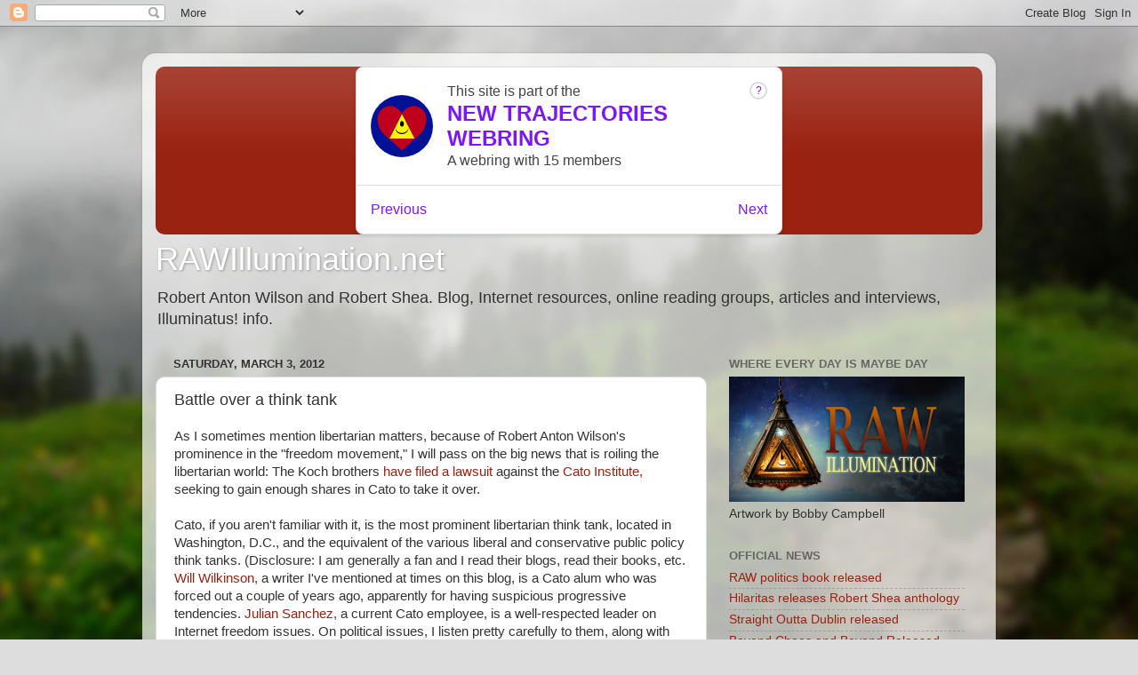

--- FILE ---
content_type: text/html; charset=UTF-8
request_url: http://www.rawillumination.net/2012/03/battle-over-think-tank.html
body_size: 46082
content:
<!DOCTYPE html>
<html class='v2' dir='ltr' lang='en'>
<head>
<link href='https://www.blogger.com/static/v1/widgets/335934321-css_bundle_v2.css' rel='stylesheet' type='text/css'/>
<meta content='width=1100' name='viewport'/>
<meta content='text/html; charset=UTF-8' http-equiv='Content-Type'/>
<meta content='blogger' name='generator'/>
<link href='http://www.rawillumination.net/favicon.ico' rel='icon' type='image/x-icon'/>
<link href='http://www.rawillumination.net/2012/03/battle-over-think-tank.html' rel='canonical'/>
<link rel="alternate" type="application/atom+xml" title="RAWIllumination.net - Atom" href="http://www.rawillumination.net/feeds/posts/default" />
<link rel="alternate" type="application/rss+xml" title="RAWIllumination.net - RSS" href="http://www.rawillumination.net/feeds/posts/default?alt=rss" />
<link rel="service.post" type="application/atom+xml" title="RAWIllumination.net - Atom" href="https://www.blogger.com/feeds/5887440039323868659/posts/default" />

<link rel="alternate" type="application/atom+xml" title="RAWIllumination.net - Atom" href="http://www.rawillumination.net/feeds/7072254520249116998/comments/default" />
<!--Can't find substitution for tag [blog.ieCssRetrofitLinks]-->
<meta content='http://www.rawillumination.net/2012/03/battle-over-think-tank.html' property='og:url'/>
<meta content='Battle over a think tank' property='og:title'/>
<meta content='As I sometimes mention libertarian matters, because of Robert Anton Wilson&#39;s prominence in the &quot;freedom movement,&quot; I will pass on the big ne...' property='og:description'/>
<title>RAWIllumination.net: Battle over a think tank</title>
<style id='page-skin-1' type='text/css'><!--
/*-----------------------------------------------
Blogger Template Style
Name:     Picture Window
Designer: Blogger
URL:      www.blogger.com
----------------------------------------------- */
/* Content
----------------------------------------------- */
body {
font: normal normal 15px Arial, Tahoma, Helvetica, FreeSans, sans-serif;
color: #333333;
background: #dddddd url(//themes.googleusercontent.com/image?id=1fupio4xM9eVxyr-k5QC5RiCJlYR35r9dXsp63RKsKt64v33poi2MvnjkX_1MULBY8BsT) repeat-x fixed bottom center;
}
html body .region-inner {
min-width: 0;
max-width: 100%;
width: auto;
}
.content-outer {
font-size: 90%;
}
a:link {
text-decoration:none;
color: #992211;
}
a:visited {
text-decoration:none;
color: #771100;
}
a:hover {
text-decoration:underline;
color: #cc4411;
}
.content-outer {
background: transparent url(https://resources.blogblog.com/blogblog/data/1kt/transparent/white80.png) repeat scroll top left;
-moz-border-radius: 15px;
-webkit-border-radius: 15px;
-goog-ms-border-radius: 15px;
border-radius: 15px;
-moz-box-shadow: 0 0 3px rgba(0, 0, 0, .15);
-webkit-box-shadow: 0 0 3px rgba(0, 0, 0, .15);
-goog-ms-box-shadow: 0 0 3px rgba(0, 0, 0, .15);
box-shadow: 0 0 3px rgba(0, 0, 0, .15);
margin: 30px auto;
}
.content-inner {
padding: 15px;
}
/* Header
----------------------------------------------- */
.header-outer {
background: #992211 url(https://resources.blogblog.com/blogblog/data/1kt/transparent/header_gradient_shade.png) repeat-x scroll top left;
_background-image: none;
color: #ffffff;
-moz-border-radius: 10px;
-webkit-border-radius: 10px;
-goog-ms-border-radius: 10px;
border-radius: 10px;
}
.Header img, .Header #header-inner {
-moz-border-radius: 10px;
-webkit-border-radius: 10px;
-goog-ms-border-radius: 10px;
border-radius: 10px;
}
.header-inner .Header .titlewrapper,
.header-inner .Header .descriptionwrapper {
padding-left: 30px;
padding-right: 30px;
}
.Header h1 {
font: normal normal 36px Arial, Tahoma, Helvetica, FreeSans, sans-serif;
text-shadow: 1px 1px 3px rgba(0, 0, 0, 0.3);
}
.Header h1 a {
color: #ffffff;
}
.Header .description {
font-size: 130%;
}
/* Tabs
----------------------------------------------- */
.tabs-inner {
margin: .5em 0 0;
padding: 0;
}
.tabs-inner .section {
margin: 0;
}
.tabs-inner .widget ul {
padding: 0;
background: #f5f5f5 url(https://resources.blogblog.com/blogblog/data/1kt/transparent/tabs_gradient_shade.png) repeat scroll bottom;
-moz-border-radius: 10px;
-webkit-border-radius: 10px;
-goog-ms-border-radius: 10px;
border-radius: 10px;
}
.tabs-inner .widget li {
border: none;
}
.tabs-inner .widget li a {
display: inline-block;
padding: .5em 1em;
margin-right: 0;
color: #992211;
font: normal normal 15px Arial, Tahoma, Helvetica, FreeSans, sans-serif;
-moz-border-radius: 0 0 0 0;
-webkit-border-top-left-radius: 0;
-webkit-border-top-right-radius: 0;
-goog-ms-border-radius: 0 0 0 0;
border-radius: 0 0 0 0;
background: transparent none no-repeat scroll top left;
border-right: 1px solid #cccccc;
}
.tabs-inner .widget li:first-child a {
padding-left: 1.25em;
-moz-border-radius-topleft: 10px;
-moz-border-radius-bottomleft: 10px;
-webkit-border-top-left-radius: 10px;
-webkit-border-bottom-left-radius: 10px;
-goog-ms-border-top-left-radius: 10px;
-goog-ms-border-bottom-left-radius: 10px;
border-top-left-radius: 10px;
border-bottom-left-radius: 10px;
}
.tabs-inner .widget li.selected a,
.tabs-inner .widget li a:hover {
position: relative;
z-index: 1;
background: #ffffff url(https://resources.blogblog.com/blogblog/data/1kt/transparent/tabs_gradient_shade.png) repeat scroll bottom;
color: #000000;
-moz-box-shadow: 0 0 0 rgba(0, 0, 0, .15);
-webkit-box-shadow: 0 0 0 rgba(0, 0, 0, .15);
-goog-ms-box-shadow: 0 0 0 rgba(0, 0, 0, .15);
box-shadow: 0 0 0 rgba(0, 0, 0, .15);
}
/* Headings
----------------------------------------------- */
h2 {
font: bold normal 13px Arial, Tahoma, Helvetica, FreeSans, sans-serif;
text-transform: uppercase;
color: #666666;
margin: .5em 0;
}
/* Main
----------------------------------------------- */
.main-outer {
background: transparent none repeat scroll top center;
-moz-border-radius: 0 0 0 0;
-webkit-border-top-left-radius: 0;
-webkit-border-top-right-radius: 0;
-webkit-border-bottom-left-radius: 0;
-webkit-border-bottom-right-radius: 0;
-goog-ms-border-radius: 0 0 0 0;
border-radius: 0 0 0 0;
-moz-box-shadow: 0 0 0 rgba(0, 0, 0, .15);
-webkit-box-shadow: 0 0 0 rgba(0, 0, 0, .15);
-goog-ms-box-shadow: 0 0 0 rgba(0, 0, 0, .15);
box-shadow: 0 0 0 rgba(0, 0, 0, .15);
}
.main-inner {
padding: 15px 5px 20px;
}
.main-inner .column-center-inner {
padding: 0 0;
}
.main-inner .column-left-inner {
padding-left: 0;
}
.main-inner .column-right-inner {
padding-right: 0;
}
/* Posts
----------------------------------------------- */
h3.post-title {
margin: 0;
font: normal normal 18px Arial, Tahoma, Helvetica, FreeSans, sans-serif;
}
.comments h4 {
margin: 1em 0 0;
font: normal normal 18px Arial, Tahoma, Helvetica, FreeSans, sans-serif;
}
.date-header span {
color: #333333;
}
.post-outer {
background-color: #ffffff;
border: solid 1px #dddddd;
-moz-border-radius: 10px;
-webkit-border-radius: 10px;
border-radius: 10px;
-goog-ms-border-radius: 10px;
padding: 15px 20px;
margin: 0 -20px 20px;
}
.post-body {
line-height: 1.4;
font-size: 110%;
position: relative;
}
.post-header {
margin: 0 0 1.5em;
color: #999999;
line-height: 1.6;
}
.post-footer {
margin: .5em 0 0;
color: #999999;
line-height: 1.6;
}
#blog-pager {
font-size: 140%
}
#comments .comment-author {
padding-top: 1.5em;
border-top: dashed 1px #ccc;
border-top: dashed 1px rgba(128, 128, 128, .5);
background-position: 0 1.5em;
}
#comments .comment-author:first-child {
padding-top: 0;
border-top: none;
}
.avatar-image-container {
margin: .2em 0 0;
}
/* Comments
----------------------------------------------- */
.comments .comments-content .icon.blog-author {
background-repeat: no-repeat;
background-image: url([data-uri]);
}
.comments .comments-content .loadmore a {
border-top: 1px solid #cc4411;
border-bottom: 1px solid #cc4411;
}
.comments .continue {
border-top: 2px solid #cc4411;
}
/* Widgets
----------------------------------------------- */
.widget ul, .widget #ArchiveList ul.flat {
padding: 0;
list-style: none;
}
.widget ul li, .widget #ArchiveList ul.flat li {
border-top: dashed 1px #ccc;
border-top: dashed 1px rgba(128, 128, 128, .5);
}
.widget ul li:first-child, .widget #ArchiveList ul.flat li:first-child {
border-top: none;
}
.widget .post-body ul {
list-style: disc;
}
.widget .post-body ul li {
border: none;
}
/* Footer
----------------------------------------------- */
.footer-outer {
color:#eeeeee;
background: transparent url(https://resources.blogblog.com/blogblog/data/1kt/transparent/black50.png) repeat scroll top left;
-moz-border-radius: 10px 10px 10px 10px;
-webkit-border-top-left-radius: 10px;
-webkit-border-top-right-radius: 10px;
-webkit-border-bottom-left-radius: 10px;
-webkit-border-bottom-right-radius: 10px;
-goog-ms-border-radius: 10px 10px 10px 10px;
border-radius: 10px 10px 10px 10px;
-moz-box-shadow: 0 0 0 rgba(0, 0, 0, .15);
-webkit-box-shadow: 0 0 0 rgba(0, 0, 0, .15);
-goog-ms-box-shadow: 0 0 0 rgba(0, 0, 0, .15);
box-shadow: 0 0 0 rgba(0, 0, 0, .15);
}
.footer-inner {
padding: 10px 5px 20px;
}
.footer-outer a {
color: #ffffdd;
}
.footer-outer a:visited {
color: #cccc99;
}
.footer-outer a:hover {
color: #ffffff;
}
.footer-outer .widget h2 {
color: #bbbbbb;
}
/* Mobile
----------------------------------------------- */
html body.mobile {
height: auto;
}
html body.mobile {
min-height: 480px;
background-size: 100% auto;
}
.mobile .body-fauxcolumn-outer {
background: transparent none repeat scroll top left;
}
html .mobile .mobile-date-outer, html .mobile .blog-pager {
border-bottom: none;
background: transparent none repeat scroll top center;
margin-bottom: 10px;
}
.mobile .date-outer {
background: transparent none repeat scroll top center;
}
.mobile .header-outer, .mobile .main-outer,
.mobile .post-outer, .mobile .footer-outer {
-moz-border-radius: 0;
-webkit-border-radius: 0;
-goog-ms-border-radius: 0;
border-radius: 0;
}
.mobile .content-outer,
.mobile .main-outer,
.mobile .post-outer {
background: inherit;
border: none;
}
.mobile .content-outer {
font-size: 100%;
}
.mobile-link-button {
background-color: #992211;
}
.mobile-link-button a:link, .mobile-link-button a:visited {
color: #ffffff;
}
.mobile-index-contents {
color: #333333;
}
.mobile .tabs-inner .PageList .widget-content {
background: #ffffff url(https://resources.blogblog.com/blogblog/data/1kt/transparent/tabs_gradient_shade.png) repeat scroll bottom;
color: #000000;
}
.mobile .tabs-inner .PageList .widget-content .pagelist-arrow {
border-left: 1px solid #cccccc;
}

--></style>
<style id='template-skin-1' type='text/css'><!--
body {
min-width: 960px;
}
.content-outer, .content-fauxcolumn-outer, .region-inner {
min-width: 960px;
max-width: 960px;
_width: 960px;
}
.main-inner .columns {
padding-left: 0;
padding-right: 310px;
}
.main-inner .fauxcolumn-center-outer {
left: 0;
right: 310px;
/* IE6 does not respect left and right together */
_width: expression(this.parentNode.offsetWidth -
parseInt("0") -
parseInt("310px") + 'px');
}
.main-inner .fauxcolumn-left-outer {
width: 0;
}
.main-inner .fauxcolumn-right-outer {
width: 310px;
}
.main-inner .column-left-outer {
width: 0;
right: 100%;
margin-left: -0;
}
.main-inner .column-right-outer {
width: 310px;
margin-right: -310px;
}
#layout {
min-width: 0;
}
#layout .content-outer {
min-width: 0;
width: 800px;
}
#layout .region-inner {
min-width: 0;
width: auto;
}
body#layout div.add_widget {
padding: 8px;
}
body#layout div.add_widget a {
margin-left: 32px;
}
--></style>
<style>
    body {background-image:url(\/\/themes.googleusercontent.com\/image?id=1fupio4xM9eVxyr-k5QC5RiCJlYR35r9dXsp63RKsKt64v33poi2MvnjkX_1MULBY8BsT);}
    
@media (max-width: 200px) { body {background-image:url(\/\/themes.googleusercontent.com\/image?id=1fupio4xM9eVxyr-k5QC5RiCJlYR35r9dXsp63RKsKt64v33poi2MvnjkX_1MULBY8BsT&options=w200);}}
@media (max-width: 400px) and (min-width: 201px) { body {background-image:url(\/\/themes.googleusercontent.com\/image?id=1fupio4xM9eVxyr-k5QC5RiCJlYR35r9dXsp63RKsKt64v33poi2MvnjkX_1MULBY8BsT&options=w400);}}
@media (max-width: 800px) and (min-width: 401px) { body {background-image:url(\/\/themes.googleusercontent.com\/image?id=1fupio4xM9eVxyr-k5QC5RiCJlYR35r9dXsp63RKsKt64v33poi2MvnjkX_1MULBY8BsT&options=w800);}}
@media (max-width: 1200px) and (min-width: 801px) { body {background-image:url(\/\/themes.googleusercontent.com\/image?id=1fupio4xM9eVxyr-k5QC5RiCJlYR35r9dXsp63RKsKt64v33poi2MvnjkX_1MULBY8BsT&options=w1200);}}
/* Last tag covers anything over one higher than the previous max-size cap. */
@media (min-width: 1201px) { body {background-image:url(\/\/themes.googleusercontent.com\/image?id=1fupio4xM9eVxyr-k5QC5RiCJlYR35r9dXsp63RKsKt64v33poi2MvnjkX_1MULBY8BsT&options=w1600);}}
  </style>
<link href='https://www.blogger.com/dyn-css/authorization.css?targetBlogID=5887440039323868659&amp;zx=026edb89-234b-476e-ba85-3b6c841751f8' media='none' onload='if(media!=&#39;all&#39;)media=&#39;all&#39;' rel='stylesheet'/><noscript><link href='https://www.blogger.com/dyn-css/authorization.css?targetBlogID=5887440039323868659&amp;zx=026edb89-234b-476e-ba85-3b6c841751f8' rel='stylesheet'/></noscript>
<meta name='google-adsense-platform-account' content='ca-host-pub-1556223355139109'/>
<meta name='google-adsense-platform-domain' content='blogspot.com'/>

<!-- data-ad-client=ca-pub-1650118969829436 -->

</head>
<body class='loading variant-shade'>
<div class='navbar section' id='navbar' name='Navbar'><div class='widget Navbar' data-version='1' id='Navbar1'><script type="text/javascript">
    function setAttributeOnload(object, attribute, val) {
      if(window.addEventListener) {
        window.addEventListener('load',
          function(){ object[attribute] = val; }, false);
      } else {
        window.attachEvent('onload', function(){ object[attribute] = val; });
      }
    }
  </script>
<div id="navbar-iframe-container"></div>
<script type="text/javascript" src="https://apis.google.com/js/platform.js"></script>
<script type="text/javascript">
      gapi.load("gapi.iframes:gapi.iframes.style.bubble", function() {
        if (gapi.iframes && gapi.iframes.getContext) {
          gapi.iframes.getContext().openChild({
              url: 'https://www.blogger.com/navbar/5887440039323868659?po\x3d7072254520249116998\x26origin\x3dhttp://www.rawillumination.net',
              where: document.getElementById("navbar-iframe-container"),
              id: "navbar-iframe"
          });
        }
      });
    </script><script type="text/javascript">
(function() {
var script = document.createElement('script');
script.type = 'text/javascript';
script.src = '//pagead2.googlesyndication.com/pagead/js/google_top_exp.js';
var head = document.getElementsByTagName('head')[0];
if (head) {
head.appendChild(script);
}})();
</script>
</div></div>
<div class='body-fauxcolumns'>
<div class='fauxcolumn-outer body-fauxcolumn-outer'>
<div class='cap-top'>
<div class='cap-left'></div>
<div class='cap-right'></div>
</div>
<div class='fauxborder-left'>
<div class='fauxborder-right'></div>
<div class='fauxcolumn-inner'>
</div>
</div>
<div class='cap-bottom'>
<div class='cap-left'></div>
<div class='cap-right'></div>
</div>
</div>
</div>
<div class='content'>
<div class='content-fauxcolumns'>
<div class='fauxcolumn-outer content-fauxcolumn-outer'>
<div class='cap-top'>
<div class='cap-left'></div>
<div class='cap-right'></div>
</div>
<div class='fauxborder-left'>
<div class='fauxborder-right'></div>
<div class='fauxcolumn-inner'>
</div>
</div>
<div class='cap-bottom'>
<div class='cap-left'></div>
<div class='cap-right'></div>
</div>
</div>
</div>
<div class='content-outer'>
<div class='content-cap-top cap-top'>
<div class='cap-left'></div>
<div class='cap-right'></div>
</div>
<div class='fauxborder-left content-fauxborder-left'>
<div class='fauxborder-right content-fauxborder-right'></div>
<div class='content-inner'>
<header>
<div class='header-outer'>
<div class='header-cap-top cap-top'>
<div class='cap-left'></div>
<div class='cap-right'></div>
</div>
<div class='fauxborder-left header-fauxborder-left'>
<div class='fauxborder-right header-fauxborder-right'></div>
<div class='region-inner header-inner'>
<div class='header section' id='header' name='Header'><div class='widget Header' data-version='1' id='Header1'>
<webring-banner>
<p>Member of the <a href='https://new-trajectories.com'>NEW TRAJECTORIES WEBRING</a></p>
</webring-banner>
<script async='async' charset='utf-8' src='https://new-trajectories.com/embed.js'>

  
    
    <div id='header-inner'>
      <div class='titlewrapper'>
        <h1 class='title'>
          
  <a href='http://www.rawillumination.net/'>
    RAWIllumination.net
  </a>

        </h1>
      </div>
      
  <div class='descriptionwrapper'>
    <p class='description'><span>Robert Anton Wilson and Robert Shea. Blog, Internet resources, online reading groups, articles and interviews, Illuminatus! info.</span></p>
  </div>

    </div>
  
            </script>
</div></div>
</div>
</div>
<div class='header-cap-bottom cap-bottom'>
<div class='cap-left'></div>
<div class='cap-right'></div>
</div>
</div>
</header>
<div class='tabs-outer'>
<div class='tabs-cap-top cap-top'>
<div class='cap-left'></div>
<div class='cap-right'></div>
</div>
<div class='fauxborder-left tabs-fauxborder-left'>
<div class='fauxborder-right tabs-fauxborder-right'></div>
<div class='region-inner tabs-inner'>
<div class='tabs section' id='crosscol' name='Cross-Column'><div class='widget Header' data-version='1' id='Header2'>
<div id='header-inner'>
<div class='titlewrapper'>
<h1 class='title'>
<a href='http://www.rawillumination.net/'>
RAWIllumination.net
</a>
</h1>
</div>
<div class='descriptionwrapper'>
<p class='description'><span>Robert Anton Wilson and Robert Shea. Blog, Internet resources, online reading groups, articles and interviews, Illuminatus! info.</span></p>
</div>
</div>
</div></div>
<div class='tabs no-items section' id='crosscol-overflow' name='Cross-Column 2'></div>
</div>
</div>
<div class='tabs-cap-bottom cap-bottom'>
<div class='cap-left'></div>
<div class='cap-right'></div>
</div>
</div>
<div class='main-outer'>
<div class='main-cap-top cap-top'>
<div class='cap-left'></div>
<div class='cap-right'></div>
</div>
<div class='fauxborder-left main-fauxborder-left'>
<div class='fauxborder-right main-fauxborder-right'></div>
<div class='region-inner main-inner'>
<div class='columns fauxcolumns'>
<div class='fauxcolumn-outer fauxcolumn-center-outer'>
<div class='cap-top'>
<div class='cap-left'></div>
<div class='cap-right'></div>
</div>
<div class='fauxborder-left'>
<div class='fauxborder-right'></div>
<div class='fauxcolumn-inner'>
</div>
</div>
<div class='cap-bottom'>
<div class='cap-left'></div>
<div class='cap-right'></div>
</div>
</div>
<div class='fauxcolumn-outer fauxcolumn-left-outer'>
<div class='cap-top'>
<div class='cap-left'></div>
<div class='cap-right'></div>
</div>
<div class='fauxborder-left'>
<div class='fauxborder-right'></div>
<div class='fauxcolumn-inner'>
</div>
</div>
<div class='cap-bottom'>
<div class='cap-left'></div>
<div class='cap-right'></div>
</div>
</div>
<div class='fauxcolumn-outer fauxcolumn-right-outer'>
<div class='cap-top'>
<div class='cap-left'></div>
<div class='cap-right'></div>
</div>
<div class='fauxborder-left'>
<div class='fauxborder-right'></div>
<div class='fauxcolumn-inner'>
</div>
</div>
<div class='cap-bottom'>
<div class='cap-left'></div>
<div class='cap-right'></div>
</div>
</div>
<!-- corrects IE6 width calculation -->
<div class='columns-inner'>
<div class='column-center-outer'>
<div class='column-center-inner'>
<div class='main section' id='main' name='Main'><div class='widget Blog' data-version='1' id='Blog1'>
<div class='blog-posts hfeed'>

          <div class="date-outer">
        
<h2 class='date-header'><span>Saturday, March 3, 2012</span></h2>

          <div class="date-posts">
        
<div class='post-outer'>
<div class='post hentry uncustomized-post-template' itemprop='blogPost' itemscope='itemscope' itemtype='http://schema.org/BlogPosting'>
<meta content='5887440039323868659' itemprop='blogId'/>
<meta content='7072254520249116998' itemprop='postId'/>
<a name='7072254520249116998'></a>
<h3 class='post-title entry-title' itemprop='name'>
Battle over a think tank
</h3>
<div class='post-header'>
<div class='post-header-line-1'></div>
</div>
<div class='post-body entry-content' id='post-body-7072254520249116998' itemprop='description articleBody'>
As I sometimes mention libertarian matters, because of Robert Anton Wilson's prominence in the "freedom movement," I will pass on the big news that is roiling the libertarian world: The Koch brothers <a href="http://www.bizjournals.com/wichita/blog/2012/03/koch-brothers-sue-over-control-of-cato.html">have filed a lawsuit</a> against the <a href="http://www.cato.org/">Cato Institute,</a> seeking to gain enough shares in Cato to take it over.<br />
<br />
Cato, if you aren't familiar with it, is the most prominent libertarian think tank, located in Washington, D.C., and the equivalent of the various liberal and conservative public policy think tanks. (Disclosure: I am generally a fan and I read their blogs, read their books, etc. <a href="http://willwilkinson.net/flybottle/">Will Wilkinson,</a> a writer I've mentioned at times on this blog, is a Cato alum who was forced out a couple of years ago, apparently for having suspicious progressive tendencies.<a href="http://www.juliansanchez.com/"> Julian Sanchez,</a> a current Cato employee, is a well-respected leader on Internet freedom issues. On political issues, I listen pretty carefully to them, along with Jesse Walker and Tyler Cowen and to non-libertarians such as <a href="http://supergee.livejournal.com/">Supergee.</a>)<br />
<br />
Jonathan Adler's <a href="http://volokh.com/2012/03/02/koch-v-cato/">commentary on the matter</a> (at the Volokh conspiracy) seems on point to me. Excerpt:<br />
<br />
<i>Whatever the merits of the Kochs&#8217; claim, I cannot understand how their actions can, in any way, advance the cause of individual liberty to which they&#8217;ve devoted substantial sums and personal efforts over the years.  Even assuming their legal claim has merit, a legal victory will permanently injure the Cato Institute&#8217;s reputation.</i><br />
<i><br /></i><br />
<i>Many libertarian-leaning organizations receive money from the Kochs and their foundations and are attacked on this basis.  Such attacks can be deflected, as financial support is not the same thing as control.  But if the Koch brothers themselves represent the controlling majority of an organization&#8217;s board, that organization is, by definition, a Koch-run enterprise.  Progressive activists and journalists will have a field day with this.  They will forevermore characterize the Cato Institute as &#8220;Koch-controlled&#8221; &#8212; and, as a legal matter, they will be correct.  No efforts to re-establish the Institute&#8217;s credibility or independence will overcome this fact.&nbsp;</i><br />
<i><br /></i><br />
<i>The Koch brothers may well have legitimate concerns about how the Cato Institute is managed.  I don&#8217;t know.  They may have good ideas about how to make the Institute more effective.  Again, I don&#8217;t know.  From my perspective, it seems that Cato&#8217;s work nicely complements the efforts of more activist organizations the Kochs support, but I may not see the whole picture.  That&#8217;s not the point. Even if one assumes that the Kochs have better ideas for how Cato should direct its resources, know more about how to advance individual liberty, and are correct that the Institute is too &#8220; subject to the personal preferences of individual officers or directors,&#8221; any benefit from whatever changes they could make will be outweighed to the permanent damage to Cato&#8217;s reputation caused by turning it into a de facto Koch subsidiary.  In short, they will have destroyed the Cato Institute to save it.</i><br />
<i><br /></i><br />
The Vokokh-conspiracy is a libertarian-leaning law blog and probably will be the place to go to follow details on the lawsuit.<br />
<br />
A <a href="http://www.facebook.com/savecato">"save Cato"</a> Facebook site already has been set up.<br />
<br />
<br />
<div style='clear: both;'></div>
</div>
<div class='post-footer'>
<div class='post-footer-line post-footer-line-1'>
<span class='post-author vcard'>
</span>
<span class='post-timestamp'>
on
<meta content='http://www.rawillumination.net/2012/03/battle-over-think-tank.html' itemprop='url'/>
<a class='timestamp-link' href='http://www.rawillumination.net/2012/03/battle-over-think-tank.html' rel='bookmark' title='permanent link'><abbr class='published' itemprop='datePublished' title='2012-03-03T07:40:00-08:00'>March 03, 2012</abbr></a>
</span>
<span class='post-comment-link'>
</span>
<span class='post-icons'>
<span class='item-control blog-admin pid-1165641235'>
<a href='https://www.blogger.com/post-edit.g?blogID=5887440039323868659&postID=7072254520249116998&from=pencil' title='Edit Post'>
<img alt='' class='icon-action' height='18' src='https://resources.blogblog.com/img/icon18_edit_allbkg.gif' width='18'/>
</a>
</span>
</span>
<div class='post-share-buttons goog-inline-block'>
<a class='goog-inline-block share-button sb-email' href='https://www.blogger.com/share-post.g?blogID=5887440039323868659&postID=7072254520249116998&target=email' target='_blank' title='Email This'><span class='share-button-link-text'>Email This</span></a><a class='goog-inline-block share-button sb-blog' href='https://www.blogger.com/share-post.g?blogID=5887440039323868659&postID=7072254520249116998&target=blog' onclick='window.open(this.href, "_blank", "height=270,width=475"); return false;' target='_blank' title='BlogThis!'><span class='share-button-link-text'>BlogThis!</span></a><a class='goog-inline-block share-button sb-twitter' href='https://www.blogger.com/share-post.g?blogID=5887440039323868659&postID=7072254520249116998&target=twitter' target='_blank' title='Share to X'><span class='share-button-link-text'>Share to X</span></a><a class='goog-inline-block share-button sb-facebook' href='https://www.blogger.com/share-post.g?blogID=5887440039323868659&postID=7072254520249116998&target=facebook' onclick='window.open(this.href, "_blank", "height=430,width=640"); return false;' target='_blank' title='Share to Facebook'><span class='share-button-link-text'>Share to Facebook</span></a><a class='goog-inline-block share-button sb-pinterest' href='https://www.blogger.com/share-post.g?blogID=5887440039323868659&postID=7072254520249116998&target=pinterest' target='_blank' title='Share to Pinterest'><span class='share-button-link-text'>Share to Pinterest</span></a>
</div>
</div>
<div class='post-footer-line post-footer-line-2'>
<span class='post-labels'>
Labels:
<a href='http://www.rawillumination.net/search/label/Cato%20Institute' rel='tag'>Cato Institute</a>
</span>
</div>
<div class='post-footer-line post-footer-line-3'>
<span class='post-location'>
</span>
</div>
</div>
</div>
<div class='comments' id='comments'>
<a name='comments'></a>
<h4>1 comment:</h4>
<div id='Blog1_comments-block-wrapper'>
<dl class='avatar-comment-indent' id='comments-block'>
<dt class='comment-author ' id='c4138803729050491155'>
<a name='c4138803729050491155'></a>
<div class="avatar-image-container avatar-stock"><span dir="ltr"><img src="//resources.blogblog.com/img/blank.gif" width="35" height="35" alt="" title="Anonymous">

</span></div>
Anonymous
said...
</dt>
<dd class='comment-body' id='Blog1_cmt-4138803729050491155'>
<p>
<a href="http://volokh.com/2012/03/03/koch-v-cato-a-view-from-cato/" rel="nofollow">More from Prof. Adler</a>.<br /><br />I have been a long-time though modest supporter of CATO from several reasons, and a putsch by the Koch Bros would definitely end my support. The email from Jerry Taylor that Adler quotes in the above post shows exactly what is in store for CATO if the Koch Bros prevail.<br /><br />My conspiracy theory on this:<br /><br />CATO has been a vocal opponent of the DrugWar, and in the last 6 months or so has turned out a lot of anti-DrugWar articles. With polls showing a majority of Americans now favoring some kind of legalization of pot, the social conservatives have to attack, and this may be one such avenue, i.e. taking over a major source of anti-DrugWar propaganda and silencing or running off the DrugWar opponents.<br /><br />YMMV.
</p>
</dd>
<dd class='comment-footer'>
<span class='comment-timestamp'>
<a href='http://www.rawillumination.net/2012/03/battle-over-think-tank.html?showComment=1330831471280#c4138803729050491155' title='comment permalink'>
March 3, 2012 at 7:24&#8239;PM
</a>
<span class='item-control blog-admin pid-1957110239'>
<a class='comment-delete' href='https://www.blogger.com/comment/delete/5887440039323868659/4138803729050491155' title='Delete Comment'>
<img src='https://resources.blogblog.com/img/icon_delete13.gif'/>
</a>
</span>
</span>
</dd>
</dl>
</div>
<p class='comment-footer'>
<a href='https://www.blogger.com/comment/fullpage/post/5887440039323868659/7072254520249116998' onclick='javascript:window.open(this.href, "bloggerPopup", "toolbar=0,location=0,statusbar=1,menubar=0,scrollbars=yes,width=640,height=500"); return false;'>Post a Comment</a>
</p>
</div>
</div>

        </div></div>
      
</div>
<div class='blog-pager' id='blog-pager'>
<span id='blog-pager-newer-link'>
<a class='blog-pager-newer-link' href='http://www.rawillumination.net/2012/03/when-bob-met-phil.html' id='Blog1_blog-pager-newer-link' title='Newer Post'>Newer Post</a>
</span>
<span id='blog-pager-older-link'>
<a class='blog-pager-older-link' href='http://www.rawillumination.net/2012/03/matheny-asks-for-help.html' id='Blog1_blog-pager-older-link' title='Older Post'>Older Post</a>
</span>
<a class='home-link' href='http://www.rawillumination.net/'>Home</a>
</div>
<div class='clear'></div>
<div class='post-feeds'>
<div class='feed-links'>
Subscribe to:
<a class='feed-link' href='http://www.rawillumination.net/feeds/7072254520249116998/comments/default' target='_blank' type='application/atom+xml'>Post Comments (Atom)</a>
</div>
</div>
</div></div>
</div>
</div>
<div class='column-left-outer'>
<div class='column-left-inner'>
<aside>
</aside>
</div>
</div>
<div class='column-right-outer'>
<div class='column-right-inner'>
<aside>
<div class='sidebar section' id='sidebar-right-1'><div class='widget Image' data-version='1' id='Image1'>
<h2>Where every day is Maybe Day</h2>
<div class='widget-content'>
<img alt='Where every day is Maybe Day' height='161' id='Image1_img' src='https://blogger.googleusercontent.com/img/a/AVvXsEjPssOnTEGjhJXcPN9zRcY-8iIl15Xa9p2h3IACnquHsRUIl2uRES5f26CrZGdv0v4hmBqZCY0huqa6O2egFZce0yWy_THIMTBEuhNGYZr3XYsYxhjcpAkIc8mdHNDv2BcwjxDUOw9T3YPVVFa9fJO9Yh4qNgx9rJVhct-bEBhI3IbMlAF-Q1KjNV2a=s302' width='302'/>
<br/>
<span class='caption'>Artwork by Bobby Campbell </span>
</div>
<div class='clear'></div>
</div><div class='widget LinkList' data-version='1' id='LinkList1'>
<h2>Official news</h2>
<div class='widget-content'>
<ul>
<li><a href='https://mailchi.mp/fccdfdf1a76c/hilaritas-press-10147534?e=ca0c255122'>RAW politics book released</a></li>
<li><a href='https://mailchi.mp/24a61b87e543/hilaritas-press-10147228?e=ca0c255122'>Hilaritas releases Robert Shea anthology </a></li>
<li><a href='https://mailchi.mp/60ba0dee708a/hilaritas-press-10145233?e=880cd0'>Straight Outta Dublin released</a></li>
<li><a href='https://mailchi.mp/5bcb7e94de86/hilaritas-press-10144398?e=880cd08239'>Beyond Chaos and Beyond Released</a></li>
<li><a href='https://mailchi.mp/1d459b8621d8/hilaritas-press-10142855?e=ca0c255122'>New edition of 'Mavericks of the Mind'</a></li>
<li><a href='https://mailchi.mp/35a4500880bb/hilaritas-press-10142338?e=ca0c255122'>Hilaritas brings back Leary's 'Terra II' </a></li>
<li><a href='https://mailchi.mp/62e27f278b24/hilaritas-press-9446205?e=ca0c255122'>Hilaritas makes 'The Sex Magicians' available again</a></li>
<li><a href='https://mailchi.mp/508f6d64c7a8/hilaritas-press?e=ca0c255122'>Hilaritas releases 'Reality is What You Can Get Away With'</a></li>
</ul>
<div class='clear'></div>
</div>
</div><div class='widget LinkList' data-version='1' id='LinkList20'>
<h2>My other blogs</h2>
<div class='widget-content'>
<ul>
<li><a href='https://russianfuturism.substack.com/'>Russian Futurism (music blog)</a></li>
<li><a href='https://caplanadvice.blogspot.com/'>Bryan Caplan's Life Advice</a></li>
</ul>
<div class='clear'></div>
</div>
</div><div class='widget AdSense' data-version='1' id='AdSense1'>
<div class='widget-content'>
<script async src="https://pagead2.googlesyndication.com/pagead/js/adsbygoogle.js"></script>
<!-- rawillumination_sidebar-right-1_AdSense1_1x1_as -->
<ins class="adsbygoogle"
     style="display:block"
     data-ad-client="ca-pub-1650118969829436"
     data-ad-host="ca-host-pub-1556223355139109"
     data-ad-slot="7285453143"
     data-ad-format="auto"
     data-full-width-responsive="true"></ins>
<script>
(adsbygoogle = window.adsbygoogle || []).push({});
</script>
<div class='clear'></div>
</div>
</div><div class='widget LinkList' data-version='1' id='LinkList2'>
<h2>Ebooks I've published</h2>
<div class='widget-content'>
<ul>
<li><a href='https://www.amazon.com/Pause-Play-Higher-Consciousness-Handbook-ebook/dp/B019LQW5X8/ref=sr_1_1?s=digital-text&ie=UTF8&qid=1481207576&sr=1-1&keywords=higher+consciousness+handbook'>Pause, Play &#8212; A Higher Consciousness Handbook, K.P. van der Tempel</a></li>
<li><a href='https://www.amazon.com/War-Health-State-Randolph-Bourne-ebook/dp/B00ZRXIGBA/ref=sr_1_1?s=digital-text&ie=UTF8&qid=1481207453&sr=1-1&keywords=War+is+the+health+of+the+state'>War is the Health of the State, Randolph Bourne</a></li>
</ul>
<div class='clear'></div>
</div>
</div><div class='widget BlogList' data-version='1' id='BlogList1'>
<h2 class='title'>Sangha</h2>
<div class='widget-content'>
<div class='blog-list-container' id='BlogList1_container'>
<ul id='BlogList1_blogs'>
<li style='display: block;'>
<div class='blog-icon'>
<img data-lateloadsrc='https://lh3.googleusercontent.com/blogger_img_proxy/AEn0k_s7RfGloFCE31hEn1V2X03Hz1qe_J6NoebgVTVUnQz14B-nxp_Tmqe-cgQeGMHjGd2-v49NnmXV-5PO3pQ7q-GlbQ=s16-w16-h16' height='16' width='16'/>
</div>
<div class='blog-content'>
<div class='blog-title'>
<a href='https://reason.com/latest/' target='_blank'>
Hit & Run</a>
</div>
<div class='item-content'>
<span class='item-title'>
<a href='https://reason.com/volokh/2026/01/19/miami-beach-police-chief-defends-detectives-visit-to-activist-over-facebook-post-about-mayor/' target='_blank'>
"Miami Beach Police Chief Defends Detectives' Visit to Activist over 
Facebook Post About Mayor"
</a>
</span>
<div class='item-time'>
5 hours ago
</div>
</div>
</div>
<div style='clear: both;'></div>
</li>
<li style='display: block;'>
<div class='blog-icon'>
<img data-lateloadsrc='https://lh3.googleusercontent.com/blogger_img_proxy/AEn0k_ujS1XjNBpNahvdxGM_hfVpNoZfMoGJw5QmR_gf1b6H67aiMncPN1EkaLUPzqkTvn1iCFbC5WiKhyevFgsBdaUHrPMGC-JhtwSU=s16-w16-h16' height='16' width='16'/>
</div>
<div class='blog-content'>
<div class='blog-title'>
<a href='http://oz-mix.blogspot.com/' target='_blank'>
The Oz Mix</a>
</div>
<div class='item-content'>
<span class='item-title'>
<a href='http://oz-mix.blogspot.com/2026/01/the-book-of-law-chapter-3-fighting.html' target='_blank'>
The Book of the Law Chapter 3 Fighting Cancer
</a>
</span>
<div class='item-time'>
2 weeks ago
</div>
</div>
</div>
<div style='clear: both;'></div>
</li>
<li style='display: block;'>
<div class='blog-icon'>
<img data-lateloadsrc='https://lh3.googleusercontent.com/blogger_img_proxy/AEn0k_sEJHQWqNUht3OxjHSfWZcpMHRATlqFjpitRhoG1sb7IVaQRy19JIxMsTG9lc9p9olDMwiR2trBVwgKPDK7UULWthAQHqrcPi5zrKWU_d8=s16-w16-h16' height='16' width='16'/>
</div>
<div class='blog-content'>
<div class='blog-title'>
<a href='http://relaxedfocus.blogspot.com/' target='_blank'>
Relaxed Focus</a>
</div>
<div class='item-content'>
<span class='item-title'>
<a href='http://relaxedfocus.blogspot.com/2026/01/training-2025-end-of-year.html' target='_blank'>
Training 2025 - End of Year
</a>
</span>
<div class='item-time'>
2 weeks ago
</div>
</div>
</div>
<div style='clear: both;'></div>
</li>
<li style='display: block;'>
<div class='blog-icon'>
<img data-lateloadsrc='https://lh3.googleusercontent.com/blogger_img_proxy/AEn0k_taHe_2GBV3TknFZM1VaU_vNvgfL0aduuTXqolK_8eJ73qVPYQnQvJUV4ndeHHJUOeAHBFWbiaOskELkAiLqTWb0c2wMyi2NYbIjEIyDKU=s16-w16-h16' height='16' width='16'/>
</div>
<div class='blog-content'>
<div class='blog-title'>
<a href='http://jessewalker.blogspot.com/' target='_blank'>
The Perpetual Three-Dot Column</a>
</div>
<div class='item-content'>
<span class='item-title'>
<a href='http://jessewalker.blogspot.com/2025/12/the-year-of-ig-farben-we-have-covered.html' target='_blank'>
</a>
</span>
<div class='item-time'>
3 weeks ago
</div>
</div>
</div>
<div style='clear: both;'></div>
</li>
<li style='display: block;'>
<div class='blog-icon'>
<img data-lateloadsrc='https://lh3.googleusercontent.com/blogger_img_proxy/AEn0k_un6GoEmjubps4CnGFmsYgx6_JziVcVj2C08YlwWgCNhhuZuuXFLj2BioK-Ch3XqITvIi7Kxw73mgKfDCK8Mqf-hshN2PEEwlUGHCEBDitns0NW=s16-w16-h16' height='16' width='16'/>
</div>
<div class='blog-content'>
<div class='blog-title'>
<a href='https://dovestamemoria.blogspot.com/' target='_blank'>
Jechidah</a>
</div>
<div class='item-content'>
<span class='item-title'>
<a href='https://dovestamemoria.blogspot.com/2025/12/testament-9-down-to-egypt-part-ii-of.html' target='_blank'>
TESTAMENT #9 &#8220;Down to Egypt, Part II of III: Initiation&#8221;
</a>
</span>
<div class='item-time'>
3 weeks ago
</div>
</div>
</div>
<div style='clear: both;'></div>
</li>
<li style='display: none;'>
<div class='blog-icon'>
<img data-lateloadsrc='https://lh3.googleusercontent.com/blogger_img_proxy/AEn0k_trLhI2jC3Tnjq5YW3kECphh-ymZDf354a_ewrOnCnNSqDdBLZNo07hkeY6scxsleObVZwCNdS9Lv0zKX4JWNThfCAuN_S9QmwuJeVkSXI=s16-w16-h16' height='16' width='16'/>
</div>
<div class='blog-content'>
<div class='blog-title'>
<a href='https://finwakeatx.blogspot.com/' target='_blank'>
Finnegans, Wake!</a>
</div>
<div class='item-content'>
<span class='item-title'>
<a href='https://finwakeatx.blogspot.com/2025/12/a-few-notable-books-on-joyce-and-his.html' target='_blank'>
A Few Notable Books on Joyce and His Afterlives
</a>
</span>
<div class='item-time'>
4 weeks ago
</div>
</div>
</div>
<div style='clear: both;'></div>
</li>
<li style='display: none;'>
<div class='blog-icon'>
<img data-lateloadsrc='https://lh3.googleusercontent.com/blogger_img_proxy/AEn0k_u0GKMMoN1EeQ9EwkCkHoVwFqAsi6Gbsyb3xkBQ6xAbChb21cKS82MOjuRj-P_0LLOYHwcdP-_lQ_Bf9-03HlIDTmohoJEdwAYMFu689A=s16-w16-h16' height='16' width='16'/>
</div>
<div class='blog-content'>
<div class='blog-title'>
<a href='https://rawsemantics.home.blog' target='_blank'>
RAW semantics</a>
</div>
<div class='item-content'>
<span class='item-title'>
<a href='https://rawsemantics.home.blog/2025/12/04/raw-political-5-global-local-po/' target='_blank'>
RAW political #5 &#8211; global / local / po
</a>
</span>
<div class='item-time'>
1 month ago
</div>
</div>
</div>
<div style='clear: both;'></div>
</li>
<li style='display: none;'>
<div class='blog-icon'>
<img data-lateloadsrc='https://lh3.googleusercontent.com/blogger_img_proxy/AEn0k_st7cVSK0QVxw7muijEpm5ExpPGsmDoEpdUHIvRvJWX3YM1NV7GwudTCEWxzsd1DIIC3scNxrfYokiCon5hx1TUA_VhW63oHGCQ8hJQUO_I=s16-w16-h16' height='16' width='16'/>
</div>
<div class='blog-content'>
<div class='blog-title'>
<a href='http://quantumtantra.blogspot.com/' target='_blank'>
QUANTUM TANTRA</a>
</div>
<div class='item-content'>
<span class='item-title'>
<a href='http://quantumtantra.blogspot.com/2025/11/sex-drugs-and-quantum-physics.html' target='_blank'>
Four-fold Vision
</a>
</span>
<div class='item-time'>
1 month ago
</div>
</div>
</div>
<div style='clear: both;'></div>
</li>
<li style='display: none;'>
<div class='blog-icon'>
<img data-lateloadsrc='https://lh3.googleusercontent.com/blogger_img_proxy/AEn0k_vB_Sg_tvOtJZBuinQUrSCD2zAHi_vVcl5sC_o4_ny5VsfS_rfC_xU1VU1lKKiWK43jxZuNexbnHV_zKbeXceChPCkxS6DmbnSpFxWC=s16-w16-h16' height='16' width='16'/>
</div>
<div class='blog-content'>
<div class='blog-title'>
<a href='http://maybelogic.blogspot.com/' target='_blank'>
Only Maybe</a>
</div>
<div class='item-content'>
<span class='item-title'>
<a href='http://maybelogic.blogspot.com/2025/11/early-raw-ed-sanders-collection.html' target='_blank'>
EARLY RAW - THE ED SANDERS COLLECTION
</a>
</span>
<div class='item-time'>
2 months ago
</div>
</div>
</div>
<div style='clear: both;'></div>
</li>
<li style='display: none;'>
<div class='blog-icon'>
<img data-lateloadsrc='https://lh3.googleusercontent.com/blogger_img_proxy/AEn0k_vVzUHF28lSvRSYMbwzenAQ9qEEG347T4WReZ6AWa2WyZp5dEQUKAZZyNd8rR8ymZOgM1uduHEGLHMV9Vhcch4FJh_6B8-9WRZQxave=s16-w16-h16' height='16' width='16'/>
</div>
<div class='blog-content'>
<div class='blog-title'>
<a href='https://www.abuildingroam.com/' target='_blank'>
A Building Roam</a>
</div>
<div class='item-content'>
<span class='item-title'>
<a href='https://www.abuildingroam.com/2025/08/return-of-counterforce.html' target='_blank'>
Return of the Counterforce
</a>
</span>
<div class='item-time'>
4 months ago
</div>
</div>
</div>
<div style='clear: both;'></div>
</li>
<li style='display: none;'>
<div class='blog-icon'>
<img data-lateloadsrc='https://lh3.googleusercontent.com/blogger_img_proxy/AEn0k_vuYTh85wjB5r5dz-uhSR47-sECVOfLXXOiXeUYxbLIyrgWuRQ6w4Ij7ESr7QzeVzhH7GNNo952-mzXz3SQsQ9j1nAmkqdLuoxovA=s16-w16-h16' height='16' width='16'/>
</div>
<div class='blog-content'>
<div class='blog-title'>
<a href='http://historiadiscordia.com' target='_blank'>
Historia Discordia</a>
</div>
<div class='item-content'>
<span class='item-title'>
<a href='http://historiadiscordia.com/the-discordian-ordination-of-jefferson-poland/' target='_blank'>
The Discordian Ordination of Jefferson Poland
</a>
</span>
<div class='item-time'>
10 months ago
</div>
</div>
</div>
<div style='clear: both;'></div>
</li>
<li style='display: none;'>
<div class='blog-icon'>
<img data-lateloadsrc='https://lh3.googleusercontent.com/blogger_img_proxy/AEn0k_uxQOwDx-XrDYYM-UxAbYHmh7nj1uA6UDsOtaivK7TQL9aNDLoJLc5onc4Z3cLFvQPF1GKoJrsTgyspjA3qyHanN7ozhFEu3GO8skKM_LZBqA4=s16-w16-h16' height='16' width='16'/>
</div>
<div class='blog-content'>
<div class='blog-title'>
<a href='http://tsogblogsphere.blogspot.com/' target='_blank'>
TSOGBLOGSPHERE</a>
</div>
<div class='item-content'>
<span class='item-title'>
<a href='http://tsogblogsphere.blogspot.com/2025/01/the-first-trip-tale-of-illuminatus.html' target='_blank'>
The First Trip (Tales Of Illuminatus Soundtrack)
</a>
</span>
<div class='item-time'>
1 year ago
</div>
</div>
</div>
<div style='clear: both;'></div>
</li>
<li style='display: none;'>
<div class='blog-icon'>
<img data-lateloadsrc='https://lh3.googleusercontent.com/blogger_img_proxy/AEn0k_sQNiihn3h0X950INn4DMupOaXdB5vTDY_3qWMDogfAE8-yJlSKrksS0g2j4uhGVx8wYdT9Sfb0Mtc4roTNuSVdkrI_rjXBph6_d4dS=s16-w16-h16' height='16' width='16'/>
</div>
<div class='blog-content'>
<div class='blog-title'>
<a href='https://acrillic.blogspot.com/' target='_blank'>
Steve Fly</a>
</div>
<div class='item-content'>
<span class='item-title'>
<a href='https://acrillic.blogspot.com/2025/01/deep-scratch-vs-udio-1-8.html' target='_blank'>
Deep Scratch vs Udio 1-8
</a>
</span>
<div class='item-time'>
1 year ago
</div>
</div>
</div>
<div style='clear: both;'></div>
</li>
<li style='display: none;'>
<div class='blog-icon'>
<img data-lateloadsrc='https://lh3.googleusercontent.com/blogger_img_proxy/AEn0k_uF3O50TdOJABxS0v60rLp2oKhs4DYzSRxkkpO_Q7D37yyHEQNMwzVBBWo5l1W6mRhMvjQYpxO8YXupS77PGjidN74ibJ0yXxp_d0WR2lWA=s16-w16-h16' height='16' width='16'/>
</div>
<div class='blog-content'>
<div class='blog-title'>
<a href='https://supergee.livejournal.com/' target='_blank'>
Arthur D. Hlavaty</a>
</div>
<div class='item-content'>
<span class='item-title'>
<a href='https://supergee.livejournal.com/4923241.html' target='_blank'>
</a>
</span>
<div class='item-time'>
3 years ago
</div>
</div>
</div>
<div style='clear: both;'></div>
</li>
<li style='display: none;'>
<div class='blog-icon'>
<img data-lateloadsrc='https://lh3.googleusercontent.com/blogger_img_proxy/AEn0k_tuQwR5SRWYel8wvt26Elnnj6gizeCf7JUnBgifEkaV9sKgM2kG3Fv6-Vsug08kcC-k-tOMagnhG4MfNOHLSDKEsrBPdiaPXHdPItw=s16-w16-h16' height='16' width='16'/>
</div>
<div class='blog-content'>
<div class='blog-title'>
<a href='http://joescarry.blogspot.com/' target='_blank'>
Scarry Thoughts</a>
</div>
<div class='item-content'>
<span class='item-title'>
<a href='http://joescarry.blogspot.com/2020/02/christian-activists-mitri-raheb-faith-in-face-of-empire.html' target='_blank'>
For Christian Activists: "Faith in the Face of Empire"
</a>
</span>
<div class='item-time'>
5 years ago
</div>
</div>
</div>
<div style='clear: both;'></div>
</li>
<li style='display: none;'>
<div class='blog-icon'>
<img data-lateloadsrc='https://lh3.googleusercontent.com/blogger_img_proxy/AEn0k_so9JtgIlDnPUSaS0_If2TZ1FkuhhOmqrePWlfdphZa-rMrraClLV6ghjWaYLWVN2ue7uH2XgqyGqy3ecEBlfSaPMIAAtPV2YmgwpPaS6ICVW6NJE8OYHSeBQ=s16-w16-h16' height='16' width='16'/>
</div>
<div class='blog-content'>
<div class='blog-title'>
<a href='http://groupnameforgrapejuice.blogspot.com/' target='_blank'>
Groupname for Grapejuice</a>
</div>
<div class='item-content'>
<span class='item-title'>
<a href='http://groupnameforgrapejuice.blogspot.com/2020/01/snatches-of-everlasting-gospel-3.html' target='_blank'>
Snatches of the Everlasting Gospel 3
</a>
</span>
<div class='item-time'>
6 years ago
</div>
</div>
</div>
<div style='clear: both;'></div>
</li>
<li style='display: none;'>
<div class='blog-icon'>
<img data-lateloadsrc='https://lh3.googleusercontent.com/blogger_img_proxy/AEn0k_s_INQCbi_OnQIuAdr_YdUSB65DlbrJwEnec70CpNQW3yIWFb2AxTsqY6RTgF18nl9K8bLR5NtLUSY8VqeQBlbzXiErhfMi-Mgx3Kqv=s16-w16-h16' height='16' width='16'/>
</div>
<div class='blog-content'>
<div class='blog-title'>
<a href='https://butterflylanguage.com' target='_blank'>
Butterfly Language</a>
</div>
<div class='item-content'>
<span class='item-title'>
<a href='https://butterflylanguage.com/2019/10/31/butterfly-language-is-closed/' target='_blank'>
Butterfly Language Is Closed
</a>
</span>
<div class='item-time'>
6 years ago
</div>
</div>
</div>
<div style='clear: both;'></div>
</li>
<li style='display: none;'>
<div class='blog-icon'>
<img data-lateloadsrc='https://lh3.googleusercontent.com/blogger_img_proxy/AEn0k_u8-Ln_4y7RVs4hXt84S_VMzWv0NJWJcY9ad7T4QsugL6yNngWV8FhIQ4bp3VxV6TEEO2dRO_xCcWDgokCbG0oU2tn37eWho7HDo_IgfAHSvw=s16-w16-h16' height='16' width='16'/>
</div>
<div class='blog-content'>
<div class='blog-title'>
<a href='http://www.secrettransmissions.com/' target='_blank'>
Secret Transmissions</a>
</div>
<div class='item-content'>
<span class='item-title'>
<a href='http://www.secrettransmissions.com/2019/02/kiss-sharing-breath.html' target='_blank'>
Kiss Sharing Breath
</a>
</span>
<div class='item-time'>
6 years ago
</div>
</div>
</div>
<div style='clear: both;'></div>
</li>
<li style='display: none;'>
<div class='blog-icon'>
<img data-lateloadsrc='https://lh3.googleusercontent.com/blogger_img_proxy/AEn0k_tvYt1foYxo4W2r7o_ZKtKLsd9Rucx3WntWxk7i5zMc5IKx6kCx_E2x06-DZVWu7PE_aYAUpG8_VT38PTQweDhnkQYLXcS0UVPd-ZPQ=s16-w16-h16' height='16' width='16'/>
</div>
<div class='blog-content'>
<div class='blog-title'>
<a href='https://rawilson23.tumblr.com/' target='_blank'>
NEW TRAJECTORIES</a>
</div>
<div class='item-content'>
<span class='item-title'>
<a href='https://rawilson23.tumblr.com/post/176630795730' target='_blank'>
sombunall23:http://www.hilaritaspress.com/the-historical-illumina...
</a>
</span>
<div class='item-time'>
7 years ago
</div>
</div>
</div>
<div style='clear: both;'></div>
</li>
<li style='display: none;'>
<div class='blog-icon'>
<img data-lateloadsrc='https://lh3.googleusercontent.com/blogger_img_proxy/AEn0k_vSLFt5qejiGwdXI-EXTnUpTbin5XtzcgZeNrdkMtovyXMooffH4LN9H2VCiSAQlLuU3uKloWcMF69QT2OR_cwchbCw3D9FTFvmkWGf0JvxGztZ=s16-w16-h16' height='16' width='16'/>
</div>
<div class='blog-content'>
<div class='blog-title'>
<a href='https://beowulf1723.livejournal.com/' target='_blank'>
The Hamon's Pattern</a>
</div>
<div class='item-content'>
<span class='item-title'>
<a href='https://beowulf1723.livejournal.com/161451.html' target='_blank'>
Hurricane Harvey
</a>
</span>
<div class='item-time'>
8 years ago
</div>
</div>
</div>
<div style='clear: both;'></div>
</li>
<li style='display: none;'>
<div class='blog-icon'>
<img data-lateloadsrc='https://lh3.googleusercontent.com/blogger_img_proxy/AEn0k_tYMp2CGx8wlSKofWSlLa0RBHCyNJGOQbH0aeV8pHZxgILlNTUkcDlO5BA1Oj539Vxax75dk11wSJ0xpggSpcdqau4QlB_AOfjX350SzQaOLE1JBAJla-4T=s16-w16-h16' height='16' width='16'/>
</div>
<div class='blog-content'>
<div class='blog-title'>
<a href='http://overweeninggeneralist.blogspot.com/' target='_blank'>
Overweening Generalist</a>
</div>
<div class='item-content'>
<span class='item-title'>
<a href='http://overweeninggeneralist.blogspot.com/2016/10/promiscuous-neurotheologist-vol-6-or-7.html' target='_blank'>
Promiscuous Neurotheologist, vol. 6 or 7-ish: Alan Watts
</a>
</span>
<div class='item-time'>
9 years ago
</div>
</div>
</div>
<div style='clear: both;'></div>
</li>
<li style='display: none;'>
<div class='blog-icon'>
<img data-lateloadsrc='https://lh3.googleusercontent.com/blogger_img_proxy/AEn0k_suHF8rKuM_S0xZE7y3V6HMwN2p-a9HN05kruERiP6Wbgpd3QRqWY9rOBU5XLtcxg9Ijvh0n6QTgS4Q236hhquOiD8=s16-w16-h16' height='16' width='16'/>
</div>
<div class='blog-content'>
<div class='blog-title'>
<a href='https://www.cato.org/blog/topics/foreign-policy-and-national-security' target='_blank'>
Foreign Policy and National Security | Cato @ Liberty</a>
</div>
<div class='item-content'>
<span class='item-title'>
<!--Can't find substitution for tag [item.itemTitle]-->
</span>
<div class='item-time'>
<!--Can't find substitution for tag [item.timePeriodSinceLastUpdate]-->
</div>
</div>
</div>
<div style='clear: both;'></div>
</li>
</ul>
<div class='show-option'>
<span id='BlogList1_show-n' style='display: none;'>
<a href='javascript:void(0)' onclick='return false;'>
Show 5
</a>
</span>
<span id='BlogList1_show-all' style='margin-left: 5px;'>
<a href='javascript:void(0)' onclick='return false;'>
Show All
</a>
</span>
</div>
<div class='clear'></div>
</div>
</div>
</div><div class='widget PageList' data-version='1' id='PageList2'>
<h2>'Vineland' online reading group</h2>
<div class='widget-content'>
<ul>
<li>
<a href='http://www.rawillumination.net/p/vineland-online-discussion-group.html'>Vineland Online Discussion Group</a>
</li>
</ul>
<div class='clear'></div>
</div>
</div><div class='widget LinkList' data-version='1' id='LinkList3'>
<h2>Illuminatus resources</h2>
<div class='widget-content'>
<ul>
<li><a href='http://www.rawillumination.net/search/label/Illuminatus'>All postings on this site tagged "Illuminatus!'</a></li>
<li><a href='http://www.conceptualfiction.com/illuminatus_trilogy.html'>Critic Ted Gioia on Illuminatus</a></li>
<li><a href='http://www.rawillumination.net/2014/05/talking-with-real-simon-moon-one-of.html'>Interview with Neil Rest (on the Chicago background of the work)</a></li>
<li><a href='http://tvtropes.org/pmwiki/pmwiki.php/Literature/Illuminatus?from=Main.Illuminatus'>Tropes of Illuminatus</a></li>
<li><a href='http://www.rawillumination.net/2013/09/talking-with-editor-of-illuminatus.html'>Dell editor Fred Feldman</a></li>
<li><a href='http://www.rawillumination.net/2010/08/i-think-i-said-it-would-be-tossed-in.html'>Dell editor David Harris</a></li>
<li><a href='http://www.rawillumination.net/2018/07/three-bobs-and-origin-of-illuminatus.html'>Bob Abel, the editor who bought "Illuminatus!" </a></li>
<li><a href='http://www.rawillumination.net/2010/09/legendary-editor-jim-frenkel-how-i.html'>Editor Jim Frenkel: How I helped save Illuminatus!</a></li>
<li><a href='https://rawilsonfans.org/the-illuminatus-saga-stumbles-along/'>RAW on the 'Illuminatus!' saga</a></li>
<li><a href='https://sites.google.com/site/onlymaybe/Home'>Bogus Magus' Illuminatus studies site</a></li>
<li><a href='http://www.rawillumination.net/2010/08/robert-sheas-illuminatus-acceptance.html'>Robert Shea Illuminatus! acceptance speech</a></li>
<li><a href='http://en.wikipedia.org/wiki/The_Illuminatus!_Trilogy'>Wikipedia Iluminatus entry</a></li>
<li><a href='http://illuminatus.wikia.com/wiki/Main_Page'>Illuminatus Wiki</a></li>
<li><a href='http://www.rawillumination.net/p/blog-page_20.html'>Illuminatus Online Discussion Group</a></li>
<li><a href='http://www.rawillumination.net/2022/03/read-poem-referenced-in-illuminatus.html'>Read a poem referenced in Illuminatus!</a></li>
<li><a href='http://www.rawillumination.net/2014/12/using-higgs-lens-to-read-illuminatus.html'>Using a Higgs lens to read Illuminatus!</a></li>
<li><a href='http://www.rawillumination.net/2010/08/raw-says-thanks-for-award-as-i.html'>RAW's thank you letter after award</a></li>
</ul>
<div class='clear'></div>
</div>
</div><div class='widget LinkList' data-version='1' id='LinkList5'>
<h2>Robert Anton Wilson Resources</h2>
<div class='widget-content'>
<ul>
<li><a href='http://www.rawilson.com/'>Official RAW site</a></li>
<li><a href='http://www.rawilsonfans.org/'>RAWilsonFans.org</a></li>
<li><a href='http://rawilsonfans.de/en/'>English archives, RAW Fans Germania</a></li>
<li><a href='http://en.wikipedia.org/wiki/Robert_Anton_Wilson'>RAW bio on Wikipedia</a></li>
<li><a href='http://rawilsonfans.de/en/bibliography/'>Martin Wagner's RAW Bibliography</a></li>
<li><a href='https://rawsemantics.home.blog/'>RAW Semantics blog</a></li>
<li><a href='http://cosmictriggerplay.com/'>Cosmic Trigger play</a></li>
<li><a href='http://www.hilaritaspress.com/'>Hilaritas Press</a></li>
<li><a href='https://www.youtube.com/channel/UC_2ejEpiRTJ6ks8L8UAUMsA'>Martin Wagner's RAW channel on YouTube</a></li>
<li><a href='https://www.facebook.com/groups/rawfans/?ref=bookmarks'>Discordian Libertarans on Facebook </a></li>
<li><a href='https://www.facebook.com/groups/rawfans/?ref=bookmarks'>Robert Anton Wilson fans on Facebook</a></li>
<li><a href='http://dnaspaceship.com/'>DNA Spaceship</a></li>
<li><a href='https://archive.org/search.php?query=subject%3A%22Robert%20Anton%20Wilson%22'>Robert Anton Wilson at the Internet Archive</a></li>
<li><a href='http://www.maybelogic.net/'>Maybe Logic Academy</a></li>
<li><a href='http://www.reddit.com/r/maybelogic'>Maybe Logic Subreddit</a></li>
<li><a href='https://sites.google.com/site/onlymaybe/Home'>Bogus Magus' Illuminatus! Studies site</a></li>
<li><a href='http://raw360.net/'>RAW360</a></li>
<li><a href='http://deoxy.org/raw.htm'>Deoxy RAW page</a></li>
<li><a href='http://www.reddit.com/r/RobertAntonWilsonFans/'>RAW fans on Reddit</a></li>
<li><a href='http://bit.ly/10s4HVr'>Robert Anton Wilson playlist on YouTube</a></li>
<li><a href='https://plus.google.com/u/0/communities/106974899202823767089'>More Flying Lasagna at Google Plus</a></li>
<li><a href='https://www.facebook.com/groups/266989076737353/'>Robert Anton Wilson Fans on Facebook</a></li>
<li><a href='http://robertantonwilson.417vibe.com/'>RAW at 417vibe.com</a></li>
<li><a href='http://tubegnosis.com/'>TubeGnosis</a></li>
<li><a href='http://boingboing.net/tag/raw-week'>RAW Week at BOING BOING</a></li>
<li><a href='http://soundcloud.com/stevefly/tracks'>DJ Fly Agaric 23's RAW tracks</a></li>
<li><a href='http://dedroidify.blogspot.com/'>Dedroidify</a></li>
<li><a href='http://discordianzen.com/'>Discordian Zen</a></li>
<li><a href='http://groups.google.com/group/alt.fan.rawilson/topics?lnk=rgh&pli=1'>alt.fan.rawilson</a></li>
<li><a href='http://www.bobshea.net/'>Robert Shea site</a></li>
<li><a href='http://http//maybelogic.blogspot.com/2012/09/rebooting-agnosis.html'>Agnosis</a></li>
<li><a href='http://www.eff.org/'>Electronic Frontier Foundation</a></li>
</ul>
<div class='clear'></div>
</div>
</div><div class='widget LinkList' data-version='1' id='LinkList13'>
<h2>Robert Shea resources</h2>
<div class='widget-content'>
<ul>
<li><a href='http://bobshea.net/'>Official site</a></li>
<li><a href='https://en.wikipedia.org/wiki/Robert_Shea'>Wikipedia biography</a></li>
<li><a href='http://www.rawillumination.net/2018/02/finding-free-ebooks-by-robert-shea.html'>Finding free Shea ebooks </a></li>
<li><a href='http://bobshea.net/'>No Governor, issues 1-11 (scroll down slightly)</a></li>
<li><a href='https://drive.google.com/file/d/1jwszQ6i8I4DrIgI9UVcf7XXcUjvPAnaH/view'>Patricia Monaghan mourns Robert Shea</a></li>
<li><a href='http://www.rawillumination.net/2010/08/robert-sheas-illuminatus-acceptance.html'>Speech after award for Illuminatus!</a></li>
<li><a href='http://www.rawillumination.net/2018/02/robert-shea-on-dispossessed.html'>Discussion of Le Guin's 'The Dispossessed'</a></li>
<li><a href='http://www.rawillumination.net/2018/06/robert-shea-on-how-to-write-well.html'>Robert Shea on how to write well</a></li>
<li><a href='http://www.rawillumination.net/2012/11/robert-sheas-letters-policy.html'>Robert Shea's letters policy</a></li>
<li><a href='http://www.rawillumination.net/2022/09/robert-shea-obituary-in-green-egg.html'>Obituary in Green Egg</a></li>
<li><a href='http://clevelandokie.blogspot.com/2007/10/robert-shea-inside-look-sheas-literary.html'>2007 interview with Mike Shea about his father</a></li>
<li><a href='http://www.rawillumination.net/2020/08/trapped-by-his-books-mike-shea-on.html'>2020 interview with Mike Shea about his father</a></li>
</ul>
<div class='clear'></div>
</div>
</div><div class='widget LinkList' data-version='1' id='LinkList22'>
<h2>More feature articles and interviews</h2>
<div class='widget-content'>
<ul>
<li><a href='http://www.rawillumination.net/2025/03/nick-black-on-illuminatus-james-joyce.html'>Interview with nick black</a></li>
<li><a href='http://www.rawillumination.net/2025/02/book-review-half-built-garden.html'>Tracy Harms reviews 'A Half-Built Garden' </a></li>
<li><a href='http://www.rawillumination.net/2024/12/john-wisniewski-interviews-nick-herbert.html'>John Wisniewski interviews Nick Herbert</a></li>
<li><a href='http://www.rawillumination.net/2024/12/my-bryan-caplan-podcast.html'>My interview with Bryan Caplan on his self-help book </a></li>
<li><a href='http://www.rawillumination.net/2024/09/scott-alexander-raw-fan-and-raw-critic.html'>Scott Alexander on RAW</a></li>
<li><a href='http://www.rawillumination.net/2024/09/philosopher-michael-huemer-raw-that.html'>Michael Huemer criticizes RAW</a></li>
</ul>
<div class='clear'></div>
</div>
</div><div class='widget LinkList' data-version='1' id='LinkList4'>
<h2>Feature articles and interviews</h2>
<div class='widget-content'>
<ul>
<li><a href='http://www.rawillumination.net/2020/04/gregory-arnott-on-occult-in-twin-peaks.html'>Gregory Arnott on occult aspects of Twin Peaks</a></li>
<li><a href='http://www.rawillumination.net/2020/04/review-future-starts-here.html'>Gregory Arnott reviews 'The Future Starts Here'</a></li>
<li><a href='http://www.rawillumination.net/2020/04/review-kingdom-of-wicked-by-helen-dale.html'>Gregory Arnott reviews 'Kingdom of the Wicked'</a></li>
<li><a href='http://www.rawillumination.net/2018/02/robert-shea-on-dispossessed.html'>Robert Shea on The Dispossessed</a></li>
<li><a href='http://www.rawillumination.net/2017/09/a-1986-online-chat-with-robert-anton.html'>1986 onlne chat with RAW</a></li>
<li><a href='http://www.rawillumination.net/2017/09/eight-ways-to-listen-to-beethoven_9.html'>8 ways to listen to Beethoven</a></li>
<li><a href='http://www.rawillumination.net/2017/09/talking-with-znore-blogger-at-groupname.html'>Interview with Znore</a></li>
<li><a href='http://www.rawillumination.net/2017/04/timothy-leary-on-narcotics-and-booze.html'>Timothy Leary on narcotics and booze </a></li>
<li><a href='http://www.rawillumination.net/2017/03/when-tim-learys-ashes-mingled-with-king.html'>When Tim Leary's ashes mingled with King Arthur's </a></li>
<li><a href='http://www.rawillumination.net/2017/02/scott-apel-on-robert-anton-wilson.html'>Scott Apel talks about Robert Anton Wilson</a></li>
<li><a href='http://www.rawillumination.net/2016/10/oz-fritz-talks-with-rawillumination.html'>Oz Fritz interview</a></li>
<li><a href='http://www.rawillumination.net/2016/09/special-report-origins-of-keep-lasagna.html'>The origins of 'Keep the Lasagna Flying' </a></li>
<li><a href='http://www.rawillumination.net/2016/09/robert-anton-wilsons-personal-tech.html'>Robert Anton Wilson's personal tech ecosystem </a></li>
<li><a href='http://www.rawillumination.net/2016/09/raws-desert-island-recordings.html'>RAW's desert island recordings</a></li>
<li><a href='http://www.rawillumination.net/2016/08/my-interview-with-ian-cat-vincent.html'>Interview with Ian 'Cat' Vincent</a></li>
<li><a href='http://www.rawillumination.net/2016/04/propanon-man-behind-new-raw-bio.html'>Talking with PropAnon, author of the new RAW bio</a></li>
<li><a href='http://www.rawillumination.net/2016/02/rasa-on-giving-raw-computer-tips-and.html'>Interview with Richard Rasa on Hilaritas Press</a></li>
<li><a href='http://www.rawillumination.net/2015/12/pause-play-higher-consciousness-handbook.html'>Interview with KP van der Tempel on his "Higher Consciousness Handbook"</a></li>
<li><a href='http://www.rawillumination.net/2015/01/ru-sirius-on-his-new-book-and-on-raw.html'>Interview with R.U. Sirius</a></li>
<li><a href='http://www.rawillumination.net/2015/01/when-i-interviewed-richard-blake-sean.html'>Richard Blake interview, featuring Sean Gabb</a></li>
<li><a href='http://www.rawillumination.net/2014/12/using-higgs-lens-to-read-illuminatus.html'>Using a Higgs lens to read Illuminatus!</a></li>
<li><a href='http://www.rawillumination.net/2014/11/the-inside-story-of-lost-raw-photos.html'>The lost RAW photos and how they were found</a></li>
<li><a href='http://www.rawillumination.net/2014/10/john-wisniewski-interviews-adam.html'>John Wisniewski interviews Adam Gorightly</a></li>
<li><a href='http://www.rawillumination.net/2014/06/chatting-with-gary-acord-about-cosmic.html'>Gary Acord interview</a></li>
<li><a href='http://www.rawillumination.net/2014/03/interview-with-bobby-campbell.html'>Bobby Campbell interview</a></li>
<li><a href='http://www.rawillumination.net/2013/11/musical-tributes-to-raw.html'>Musical tributes to RAW</a></li>
<li><a href='http://www.rawillumination.net/2013/11/john-higgs-on-raw-at-london-fortean.html'>London Forteans I -- Higgs on RAW</a></li>
<li><a href='http://www.rawillumination.net/2013/11/daisy-eric-campbell-co-at-london.html'>London Forteans II -- Daisy Eris Campbell</a></li>
<li><a href='http://www.rawillumination.net/2013/08/anarchism-and-crime-by-wilson-and-shea.html'>'Anarchism and Crime' by Wilson and Shea</a></li>
<li><a href='http://www.rawillumination.net/2013/08/jesse-walker-on-his-new-book.html'>Jesse Walker on RAW and his new book</a></li>
<li><a href='http://www.rawillumination.net/2013/07/thriller-novelist-nick-mennuti-on-nsa.html'>Nick Mennuti on the NSA and RAW</a></li>
<li><a href='http://www.rawillumination.net/p/blog-page.html'>RAW letters to Green Egg</a></li>
<li><a href='http://books.google.com/books?id=D2y5iVad5loC&pg=PA92&lpg=PA92&dq=%22gehlen+soon+had+an+american+general'>Robert Anton Wilson in "Spin" magazine</a></li>
<li><a href='https://skydrive.live.com/?cid=ed44314fcea87fe0&id=ED44314FCEA87FE0%21555'>RAW Interviews Buckminster Fuller</a></li>
<li><a href='http://www.rawillumination.net/2012/12/robert-anton-wilson-letter-to-no.html'>RAW letter to 'No Governor'</a></li>
<li><a href='http://www.rawillumination.net/2012/11/jmr-higgs-talks-about-his-new-book-on.html'>Interview with JMR Higgs on his KLF book</a></li>
<li><a href='https://skydrive.live.com/redir?resid=ED44314FCEA87FE0!540'>'Truth Comes on Swift Wings' by RAW</a></li>
<li><a href='https://skydrive.live.com/redir?resid=ED44314FCEA87FE0!491'>sex1, sex2.........etc., by RAW</a></li>
<li><a href='http://www.rawillumination.net/2012/09/a-letter-in-playboy-magazine.html'>A Letter in Playboy magazine</a></li>
<li><a href='http://www.rawillumination.net/2012/07/talking-with-steve-fly-agaric-23-pratt.html'>Interview with Steve Pratt (Fly Agaric 23)</a></li>
<li><a href='http://www.rawillumination.net/2012/05/skepticism-and-solipsism-by-raw.html'>Skepticism and Solipsism by RAW</a></li>
<li><a href='http://www.rawillumination.net/2012/05/compleat-skeptic-by-raw.html'>The Compleat Skeptic by RAW</a></li>
<li><a href='http://www.rawillumination.net/2012/04/raw-defends-satire.html'>RAW defends satire</a></li>
<li><a href='http://www.rawillumination.net/2012/02/i-robot-by-robert-anton-wilson.html'>I, ROBOT by Robert Anton Wilson</a></li>
<li><a href='https://skydrive.live.com/?sc=documents&cid=ed44314fcea87fe0#!/?cid=ed44314fcea87fe0&sc=documents&uc=1&id=ED44314FCEA87FE0%21104'>A Few Blunt Statements About Neuro-Economics by RAW (Page 19, No Governor 4)</a></li>
<li><a href='http://www.rawillumination.net/2012/01/abortion-logic-by-robert-anton-wilson.html'>Abortion & Logic by RAW</a></li>
<li><a href='http://news.google.com/newspapers?id=KHpIAAAAIBAJ&sjid=H4wDAAAAIBAJ&pg=6519%2C5638454'>The WASP As Ubermensch by RAW</a></li>
<li><a href='https://skydrive.live.com/?cid=ed44314fcea87fe0&sc=documents&uc=1&id=ED44314FCEA87FE0%21104#'>Anarchism and Magick in the Light of Interstellar Neurogenetics by RAW (in No Governor #2)</a></li>
<li><a href='https://skydrive.live.com/?sc=documents&cid=ed44314fcea87fe0#!/?cid=ed44314fcea87fe0&sc=documents&uc=1&id=ED44314FCEA87FE0%21104'>No Governor, Issues 1-11</a></li>
<li><a href='http://www.rawillumination.net/2011/09/jesse-walker-talks-to-raw-illumination.html'>Interview with Jesse Walker</a></li>
<li><a href='https://docs.google.com/viewer?a=v&pid=explorer&chrome=true&srcid=0B18FtTKkrISpNzljZjEyZmItNDg5NS00MTJhLTk1ZmItZGZlMjQxODdmNzQx&hl=en'>"The Science of the Impossible" (from Oui) by RAW</a></li>
<li><a href='http://www.rawillumination.net/2011/08/noble-eight-fold-path-by-robert-anton.html'>The Noble Eightfold Path by RAW</a></li>
<li><a href='http://www.rawillumination.net/2011/08/eight-kinds-of-libertarians-by-robert.html'>Eight Kinds of Libertarians by RAW</a></li>
<li><a href='http://www.bobbycampbell.net/RAW_SERPENT_POWER.pdf'>RAW on "Serpent Power"</a></li>
<li><a href='http://www.rawillumination.net/2011/05/raw-on-aleister-crowley-this-essaybook.html'>RAW on Aleister Crowley</a></li>
<li><a href='http://www.rawillumination.net/2011/04/raw-writes-about-jack-parsons-in-this.html'>RAW on Jack Parsons</a></li>
<li><a href='http://www.rawillumination.net/2011/04/starseed-rises-like-phoenixfrom-its.html'>Starseed Rises Like the Phoenix From Its Ashes by RAW</a></li>
<li><a href='http://www.rawillumination.net/2011/04/dont-be-afraid-of-black-magic-by-raw.html'>Don't Be Afraid of Black Magick by RAW</a></li>
<li><a href='http://clevelandokie.blogspot.com/2011/04/editors-note-this-interview-with-robert.html'>New Libertarian Notes interviews RAW</a></li>
<li><a href='http://www.rawillumination.net/2011/03/raw-reviews-pounds-prose-here-i-reprint.html'>RAW reviews Pound's prose</a></li>
<li><a href='http://www.rawillumination.net/2011/02/widows-son-bibliography-i-thought-fans.html'>Bibliography for 'The Widow's Son'</a></li>
<li><a href='http://www.rawillumination.net/2011/02/interview-with-kevin-macardry-as-ive.html'>Interview with Kevin MacArdry</a></li>
<li><a href='http://rawillumination.blogspot.com/2011/01/few-questions-for-douglas-rushkoff.html'>A few questions for Douglas Rushkoff</a></li>
<li><a href='http://www.rawillumination.net/2011/01/raw-rant-on-organized-religion-this-is.html'>RAW letter discussing organized religion</a></li>
<li><a href='http://rawillumination.blogspot.com/2010/12/robert-anton-wilson-lewis-shiner.html'>Lewis Shiner interviews Robert Anton Wilson</a></li>
<li><a href='http://rawillumination.blogspot.com/2010/12/raw-visit-to-north-carolinas-triangle.html'>A RAW visit to the Research Triangle</a></li>
<li><a href='http://clevelandokie.blogspot.com/2010/11/wilson-diagonal-relationship-letters-in.html'>The Diagonal Relationship Letters</a></li>
<li><a href='http://rawillumination.blogspot.com/2010/11/look-back-at-golden-apa-before-maybe.html'>Looking back at the Golden APA</a></li>
<li><a href='http://rawillumination.blogspot.com/2010/11/david-hartwell-interview-part-ii-q.html'>David Hartwell Interview, Part 2</a></li>
<li><a href='http://rawillumination.blogspot.com/2010/11/david-hartwell-interview-part-i-five-of.html'>David Hartwell Interview, Part 1</a></li>
<li><a href='http://rawillumination.blogspot.com/2010/11/arthur-hlavaty-on-illuminati-papers.html'>Arthur Hlavaty discusses the Illuminati Papers</a></li>
<li><a href='http://www.rawillumination.net/2010/10/widows-son-editing-wilsons-favorite.html'>Editing The Widow's Son</a></li>
<li><a href='http://rawillumination.blogspot.com/2010/08/checking-in-with-eric-wagner-when-it.html'>Eric Wagner talks about his book</a></li>
<li><a href='http://clevelandokie.blogspot.com/2007/10/robert-shea-inside-look-sheas-literary.html'>Interview with Mike Shea (Robert Shea's son)</a></li>
<li><a href='http://clevelandokie.blogspot.com/2010/08/michael-johnson-answers-my-questions.html'>Interview with RAW expert Michael Johnson</a></li>
</ul>
<div class='clear'></div>
</div>
</div><div class='widget LinkList' data-version='1' id='LinkList19'>
<h2>Posts about 'The Starseed Signals'</h2>
<div class='widget-content'>
<ul>
<li><a href='http://www.rawillumination.net/p/posts-about-starseed-signals.html'>Starseed Signals Posts </a></li>
</ul>
<div class='clear'></div>
</div>
</div><div class='widget LinkList' data-version='1' id='LinkList21'>
<h2>Natural Law online reading group</h2>
<div class='widget-content'>
<ul>
<li><a href='http://www.rawillumination.net/2022/11/natural-law-online-reading-group-week.html'>Week one: Prefatory material</a></li>
<li><a href='http://www.rawillumination.net/2022/12/natural-law-online-reading-group-week.html'>Week two: The title essay</a></li>
<li><a href='http://www.rawillumination.net/2022/12/natural-law-reading-group-week-three.html'>Week three: More on the title essay</a></li>
<li><a href='http://www.rawillumination.net/2022/12/natural-law-reading-group-week-five.html'>Week four: 'Sex Education for the Modern Liberal Adult'</a></li>
<li><a href='http://www.rawillumination.net/2022/12/natural-law-reading-group-week-five.html'>Week five: Notes of a Skeptical Mystic</a></li>
<li><a href='http://www.rawillumination.net/2023/01/natural-law-reading-group-week-six-dont.html'>Week six: 'Don't Be Afraid of Black Magick'</a></li>
<li><a href='http://www.rawillumination.net/2023/01/natural-law-reading-group-week-7.html'>Week seven: 'The Compleat Skeptic' and related pieces</a></li>
<li><a href='http://www.rawillumination.net/2023/01/natural-law-reading-group-week-nine.html'>Week eight: 'F.W. Nietsche, a New Writer'</a></li>
<li><a href='http://www.rawillumination.net/2023/01/natural-law-reading-group-week-nine.html'>Week nine: 'Dreams Without End' interview</a></li>
<li><a href='http://www.rawillumination.net/2023/01/natural-law-reading-group-week-ten.html'>Week ten: The Semantics of 'Good' and 'Evil' </a></li>
<li><a href='http://www.rawillumination.net/2023/02/natural-law-reading-group-week-11-kboo.html'>Week 11, KBOO Interview</a></li>
<li><a href='http://www.rawillumination.net/2023/02/natural-law-reading-group-week-12-in.html'>Week 12: 'In Doubt  We Trust'</a></li>
<li><a href='http://www.rawillumination.net/2023/02/natural-law-online-reading-group-week.html'>Week 13, 'I Opening'</a></li>
<li><a href='http://www.rawillumination.net/2023/02/natural-law-online-reading-group-week_27.html'>Week 14, 'I Opening'</a></li>
</ul>
<div class='clear'></div>
</div>
</div><div class='widget PageList' data-version='1' id='PageList3'>
<h2>Prometheus Rising Discussion Group</h2>
<div class='widget-content'>
<ul>
<li>
<a href='http://www.rawillumination.net/p/starseed-readingdiscussion-group-and.html'>Prometheus Rising discussion/exercise group</a>
</li>
</ul>
<div class='clear'></div>
</div>
</div><div class='widget LinkList' data-version='1' id='LinkList18'>
<h2>Nature's God reading group</h2>
<div class='widget-content'>
<ul>
<li><a href='http://www.rawillumination.net/2020/04/natures-god-eric-wagners-introduction.html'>Eric Wagner's Introduction</a></li>
<li><a href='http://www.rawillumination.net/2020/05/natures-god-week-one.html'>Chapter One</a></li>
<li><a href='http://www.rawillumination.net/2020/05/natures-god-reading-group-chapter-two.html'>Chapter Two</a></li>
<li><a href='http://www.rawillumination.net/2020/05/natures-god-chapter-three.html'>Chapter Three</a></li>
<li><a href='http://www.rawillumination.net/2020/05/natures-god-reading-group-chapter-four.html'>Chapter Four</a></li>
<li><a href='http://www.rawillumination.net/2020/06/natures-god-reading-group-chapter-5.html'>Chapter Five</a></li>
<li><a href='http://www.rawillumination.net/2020/06/natures-god-chapter-five-part-two.html'>Chapter Five, Part Two</a></li>
<li><a href='http://www.rawillumination.net/2020/06/natures-god-chapter-6-part-one.html'>Chapter Six, Part one</a></li>
<li><a href='http://www.rawillumination.net/2020/06/natures-god-chapter-six-part-two.html'>Chapter Six, Part Two</a></li>
<li><a href='http://www.rawillumination.net/2020/06/natures-god-reading-group-chapter-7.html'>Chapter Seven</a></li>
<li><a href='http://www.rawillumination.net/2020/06/chapter-8-natures-god-reading-group.html'>Chapter Eight</a></li>
<li><a href='http://www.rawillumination.net/2020/06/natures-god-chapter-nine.html'>Chapter Nine, Part One</a></li>
<li><a href='http://www.rawillumination.net/2020/07/chapter-nine-part-two.html'>Chapter Nine, Part Two</a></li>
<li><a href='http://www.rawillumination.net/2020/07/natures-god-reading-group-chapter-10.html'>Chapter Ten</a></li>
<li><a href='http://www.rawillumination.net/2020/07/natures-god-reading-group-chapter-11.html'>Chapter Eleven</a></li>
</ul>
<div class='clear'></div>
</div>
</div><div class='widget ReportAbuse' data-version='1' id='ReportAbuse1'>
<h3 class='title'>
<a class='report_abuse' href='https://www.blogger.com/go/report-abuse' rel='noopener nofollow' target='_blank'>
Report Abuse
</a>
</h3>
</div><div class='widget LinkList' data-version='1' id='LinkList17'>
<h2>The Widow's Son reading group</h2>
<div class='widget-content'>
<ul>
<li><a href='http://www.rawillumination.net/2019/09/eric-wagners-soundtrack.html'>Eric Wagner's soundtrack</a></li>
<li><a href='http://www.rawillumination.net/2019/08/the-widows-son-reading-group-1.html'>Week One</a></li>
<li><a href='http://www.rawillumination.net/2019/08/the-widows-son-online-reading-group.html'>Week Two</a></li>
<li><a href='http://www.rawillumination.net/2019/09/widows-son-reading-group-week-three.html'>Week Three</a></li>
<li><a href='http://www.rawillumination.net/2019/09/the-earth-will-shake-online-reading.html'>Week Four</a></li>
<li><a href='http://www.rawillumination.net/2019/09/the-widows-son-reading-group-week-five.html'>Week Five</a></li>
<li><a href='http://www.rawillumination.net/2019/09/the-widows-son-reading-group-week-six.html'>Week Six</a></li>
<li><a href='http://www.rawillumination.net/2019/10/the-widows-son-reading-group-week-seven.html'>Week Seven</a></li>
<li><a href='http://www.rawillumination.net/2019/10/the-widows-son-reading-group-week-eight.html'>Week Eight</a></li>
<li><a href='http://www.rawillumination.net/2019/10/the-widows-son-reading-group-week-nine.html'>Week Nine</a></li>
<li><a href='http://www.rawillumination.net/2019/10/the-widows-son-reading-group-week-ten.html'>Week Ten</a></li>
<li><a href='http://www.rawillumination.net/2019/11/the-widows-son-reading-group-week-eleven.html'>Week Eleven</a></li>
<li><a href='http://www.rawillumination.net/2019/11/the-widows-son-reading-group-week-twelve.html'>Week Twelve</a></li>
<li><a href='http://www.rawillumination.net/2019/11/the-widows-son-reading-group-week-13.html'>Week Thirteen</a></li>
<li><a href='http://www.rawillumination.net/2019/11/the-widows-son-reading-group-week-14.html'>Week Fourteen </a></li>
<li><a href='http://www.rawillumination.net/2019/12/the-widows-son-reading-group-week.html'>Week Fifteen</a></li>
<li><a href='http://www.rawillumination.net/2019/12/the-widows-son-reading-group-week_8.html'>Week Sixteen</a></li>
<li><a href='http://www.rawillumination.net/2019/12/the-widows-son-online-reading-group.html'>Week Seventeen</a></li>
<li><a href='http://www.rawillumination.net/2019/12/the-widows-son-reading-group-week_22.html'>Week Eighteen </a></li>
<li><a href='http://www.rawillumination.net/2019/12/the-widows-son-reading-group-week_29.html'>Week Nineteen</a></li>
<li><a href='http://www.rawillumination.net/2020/01/the-widows-son-reading-group-week-twenty.html'>Week Twenty</a></li>
<li><a href='http://www.rawillumination.net/2020/01/reading-group-post-coming-soon.html'>Week Twenty One</a></li>
<li><a href='http://www.rawillumination.net/2020/01/the-widows-son-reading-group-week-22.html'>Week Twenty Two </a></li>
<li><a href='http://www.rawillumination.net/2020/01/the-widows-son-reading-group-week.html'>Week Twenty Three</a></li>
<li><a href='http://www.rawillumination.net/2020/02/the-widows-son-reading-group-week-24.html'>Week Twenty Four</a></li>
<li><a href='http://www.rawillumination.net/2020/02/widows-son-reading-group-week-twenty.html'>Week Twenty Five</a></li>
<li><a href='http://www.rawillumination.net/2020/02/widows-son-reading-group-week-twenty-six.html'>Week Twenty Six </a></li>
<li><a href='http://www.rawillumination.net/2020/02/the-widows-son-reading-group-week.html'>Week Twenty Seven </a></li>
<li><a href='http://www.rawillumination.net/2020/03/the-widows-son-reading-group-week.html'>Week Twenty Eight</a></li>
<li><a href='http://www.rawillumination.net/2020/03/the-widows-son-reading-group-finale.html'>Week Twenty Nine</a></li>
</ul>
<div class='clear'></div>
</div>
</div><div class='widget LinkList' data-version='1' id='LinkList16'>
<h2>The Earth Will Shake reading group</h2>
<div class='widget-content'>
<ul>
<li><a href='http://www.rawillumination.net/2019/02/the-earth-will-shake-reading-group-week.html'>Week One</a></li>
<li><a href='http://www.rawillumination.net/2019/03/the-earth-will-shake-reading-group-week.html'>Week Two </a></li>
<li><a href='http://www.rawillumination.net/2019/03/the-earth-will-shake-reading-group-week_11.html'>Week Three</a></li>
<li><a href='http://www.rawillumination.net/2019/03/the-earth-will-shake-reading-group-week_18.html'>Week Four</a></li>
<li><a href='http://www.rawillumination.net/2019/03/the-earth-will-shake-week-five.html'>Week Five</a></li>
<li><a href='http://www.rawillumination.net/2019/04/the-earth-will-shake-reading-group-week.html'>Week Six </a></li>
<li><a href='http://www.rawillumination.net/2019/04/the-earth-will-shake-online-reading.html'>Week Seven</a></li>
<li><a href='http://www.rawillumination.net/2019/04/the-earth-will-shake-online-reading_15.html'>Week Eight</a></li>
<li><a href='http://www.rawillumination.net/2019/04/the-earth-will-shake-reading-group-week_21.html'>Week Nine</a></li>
<li><a href='http://www.rawillumination.net/2019/04/the-earth-will-shake-reading-group-week_29.html'>Week Ten</a></li>
<li><a href='http://www.rawillumination.net/2019/05/the-earth-will-shake-reading-group-week.html'>Week Eleven</a></li>
<li><a href='http://www.rawillumination.net/2019/05/the-earth-will-shake-reading-group-week_13.html'>Week Twelve</a></li>
<li><a href='http://www.rawillumination.net/2019/05/the-earth-will-shake-reading-group-week_20.html'>Week Thirteen </a></li>
<li><a href='http://www.rawillumination.net/2019/05/the-earth-will-shake-online-reading.html'>Week Fourteen </a></li>
<li><a href='http://www.rawillumination.net/2019/06/the-earth-will-shake-reading-group-week.html'>Week Fifteen</a></li>
<li><a href='http://www.rawillumination.net/2019/06/the-earth-will-shake-reading-group-week_10.html'>Week Sixteen</a></li>
<li><a href='http://www.rawillumination.net/2019/06/the-earth-will-shake-reading-group-week_17.html'>Week Seventeen</a></li>
</ul>
<div class='clear'></div>
</div>
</div><div class='widget LinkList' data-version='1' id='LinkList15'>
<h2>ConFluence Talks</h2>
<div class='widget-content'>
<ul>
<li><a href='http://www.rawillumination.net/2018/08/audio-prop-anon-on-his-new-raw-biography.html'>Prop Anon interview</a></li>
<li><a href='http://www.rawillumination.net/2018/08/my-robert-shea-talk_9.html'>My Robert Shea talk </a></li>
<li><a href='http://www.rawillumination.net/2018/08/gregory-arnott-on-raw-and-magick.html'>Gregory Arnott on RAW and magick</a></li>
<li><a href='http://www.rawillumination.net/2018/08/bobby-campbells-raw-coffee-talk.html'>Bobby Campbell RAW coffee talk </a></li>
</ul>
<div class='clear'></div>
</div>
</div><div class='widget LinkList' data-version='1' id='LinkList12'>
<h2>Pale Fire reading group</h2>
<div class='widget-content'>
<ul>
<li><a href='http://www.rawillumination.net/2018/01/pale-fire-online-reading-group-week-one.html'>Week One</a></li>
<li><a href='http://www.rawillumination.net/2018/01/pale-file-online-reading-group-week-two.html'>Week Two</a></li>
<li><a href='http://www.rawillumination.net/2018/01/pale-fire-online-reading-group-week.html'>Week Three</a></li>
<li><a href='http://www.rawillumination.net/2018/02/pale-fire-online-reading-group-week-four.html'>Week Four</a></li>
<li><a href='http://www.rawillumination.net/2018/02/pale-fire-online-reading-group-week-five.html'>Week Five </a></li>
<li><a href='http://www.rawillumination.net/2018/02/pale-fire-online-reading-group-week-six.html'>Week Six </a></li>
<li><a href='http://www.rawillumination.net/2018/02/pale-fire-online-reading-group-week.html'>Week Seven</a></li>
<li><a href='http://www.rawillumination.net/2018/03/pale-fire-online-reading-group-week.html'>Week Eight</a></li>
<li><a href='http://www.rawillumination.net/2018/03/pale-fire-online-reading-group-week-nine.html'>Week Nine</a></li>
<li><a href='http://www.rawillumination.net/2018/03/pale-fire-online-reading-group-week-10.html'>Week Ten</a></li>
<li><a href='http://www.rawillumination.net/2018/03/pale-fire-online-reading-group-week-11.html'>Week Eleven</a></li>
<li><a href='http://www.rawillumination.net/2018/04/pale-fire-online-reading-group-week-12.html'>Week Twelve</a></li>
<li><a href='http://www.rawillumination.net/2018/04/pale-fire-online-reading-group-week-13.html'>Week Thirteen</a></li>
<li><a href='http://www.rawillumination.net/2018/04/pale-fire-online-reading-group-week-14.html'>Week Fourteen</a></li>
</ul>
<div class='clear'></div>
</div>
</div><div class='widget LinkList' data-version='1' id='LinkList14'>
<h2>Beethoven (Kerman) reading group</h2>
<div class='widget-content'>
<ul>
<li><a href='http://www.rawillumination.net/2018/08/prelude-for-eric-wagners-new-online.html'>Prelude</a></li>
<li><a href='http://www.rawillumination.net/2018/08/week-one-kermans-beethoven-quatets.html'>Week One</a></li>
<li><a href='http://www.rawillumination.net/2018/08/kermans-beethoven-quartets-reading.html'>Week Two</a></li>
<li><a href='http://www.rawillumination.net/2018/08/beethoven-quartet-and-kerman-reading.html'>Week Three</a></li>
<li><a href='http://www.rawillumination.net/2018/09/beethoven-quartets-kerman-reading-group.html'>Week Four</a></li>
<li><a href='http://www.rawillumination.net/2018/09/kermanbeethoven-reading-group-week-five.html'>Week Five </a></li>
<li><a href='http://www.rawillumination.net/2018/09/beethovenkerman-reading-group-week-six.html'>Week Six</a></li>
<li><a href='http://www.rawillumination.net/2018/09/beethovenkerman-reading-group-week-seven.html'>Week Seven</a></li>
<li><a href='http://www.rawillumination.net/2018/10/kermanbeethoven-reading-group-week-eight.html'>Week Eight</a></li>
<li><a href='http://www.rawillumination.net/2018/10/beethoven-string-quartetskerman-reading.html'>Week NIne</a></li>
<li><a href='http://www.rawillumination.net/2018/10/kermanbeehoven-reading-group-week-ten.html'>Week Ten</a></li>
<li><a href='http://www.rawillumination.net/2018/10/kermanbeethoven-reading-group-week.html'>Week Eleven</a></li>
<li><a href='http://www.rawillumination.net/2018/10/kermanbeethoven-reading-group-week-12.html'>Week Twelve</a></li>
<li><a href='http://www.rawillumination.net/2018/11/beethovenkerman-readng-group-week.html'>Week Thirteen </a></li>
<li><a href='http://www.rawillumination.net/2018/11/beethovenkerman-reading-group-week-14.html'>Week Fourteen</a></li>
<li><a href='http://www.rawillumination.net/2018/11/beethovenkerman-reading-group-week.html'>Week Fifteen </a></li>
<li><a href='http://www.rawillumination.net/2018/11/kermanbeethoven-reading-group-week.html'>Week Sixteen </a></li>
<li><a href='http://www.rawillumination.net/2018/12/kermanbeethoven-reading-group-week.html'>Week Seventeen</a></li>
<li><a href='http://www.rawillumination.net/2018/12/beethovenkerman-reading-group-week.html'>Week Eighteen</a></li>
<li><a href='http://www.rawillumination.net/2018/12/beethovenkerman-reading-group-coda.html'>Coda</a></li>
</ul>
<div class='clear'></div>
</div>
</div><div class='widget LinkList' data-version='1' id='LinkList6'>
<h2>Email to the Universe Discussion Group</h2>
<div class='widget-content'>
<ul>
<li><a href='http://www.rawillumination.net/2017/05/email-to-universe-reading-group-week-one.html'>Week One</a></li>
<li><a href='http://www.rawillumination.net/2017/05/email-to-universe-discussion-group-week.html'>Week Two</a></li>
<li><a href='http://www.rawillumination.net/2017/05/email-to-universe-online-reading-group.html'>Week Three</a></li>
<li><a href='http://www.rawillumination.net/2017/06/email-to-universe-reading-group-week.html'>Week Four </a></li>
<li><a href='http://www.rawillumination.net/2017/06/email-to-universe-discussion-group-week.html'>Week Five</a></li>
<li><a href='http://www.rawillumination.net/2017/06/email-to-universe-discussion-group-week_19.html'>Week Six</a></li>
<li><a href='http://www.rawillumination.net/2017/06/email-to-universe-discussion-group-week_26.html'>Week Seven</a></li>
<li><a href='http://www.rawillumination.net/2017/07/email-to-universe-discussion-group-week_3.html'>Week Eight </a></li>
<li><a href='http://www.rawillumination.net/2017/07/email-to-universe-discussion-group-week_10.html'>Week Nine</a></li>
<li><a href='http://www.rawillumination.net/2017/07/email-to-universe-discussion-group-week.html'>Week Ten</a></li>
<li><a href='http://www.rawillumination.net/2017/07/email-to-universe-discussion-group-week_24.html'>Week Eleven</a></li>
<li><a href='http://www.rawillumination.net/2017/08/email-to-universe-discussion-group-week.html'>Week Twelve</a></li>
<li><a href='http://www.rawillumination.net/2017/08/email-to-universe-discussion-group-week_7.html'>Week Thirteen </a></li>
<li><a href='http://www.rawillumination.net/2017/08/email-to-universe-discussion-group-week_14.html'>Week Fourteen</a></li>
<li><a href='http://www.rawillumination.net/2017/08/email-to-universe-discussion-group-week_21.html'>Week Fifteen</a></li>
</ul>
<div class='clear'></div>
</div>
</div><div class='widget LinkList' data-version='1' id='LinkList7'>
<h2>Cosmic Trigger reading group</h2>
<div class='widget-content'>
<ul>
<li><a href='http://bit.ly/2009Uzs'>Introduction: Your Cosmic Trigger reading story</a></li>
<li><a href='http://www.rawillumination.net/2016/04/cosmic-trigger-reading-group-week-one.html'>Week One</a></li>
<li><a href='http://www.rawillumination.net/2016/04/cosmic-trigger-online-reading-group.html'>Week Two</a></li>
<li><a href='http://www.rawillumination.net/2016/04/cosmic-trigger-reading-group-week-3.html'>Week Three</a></li>
<li><a href='http://www.rawillumination.net/2016/05/cosmic-trigger-online-reading-group.html'>Week Four</a></li>
<li><a href='http://www.rawillumination.net/2016/05/cosmic-trigger-reading-group-week-four.html'>Week Five </a></li>
<li><a href='http://www.rawillumination.net/2016/05/cosmic-trigger-reading-group-week-five.html'>Week Six</a></li>
<li><a href='http://www.rawillumination.net/2016/05/cosmic-trigger-online-reading-group_23.html'>Week Seven</a></li>
<li><a href='http://www.rawillumination.net/2016/05/cosmic-trigger-online-reading-group_30.html'>Week Eight</a></li>
<li><a href='http://www.rawillumination.net/2016/06/cosmic-trigger-online-reading-group.html'>Week Nine</a></li>
<li><a href='http://www.rawillumination.net/2016/06/cosmic-trigger-online-reading-group_13.html'>Week Ten</a></li>
<li><a href='http://www.rawillumination.net/2016/06/cosmic-trigger-online-reading-group_20.html'>Week Eleven</a></li>
<li><a href='http://www.rawillumination.net/2016/06/cosmic-trigger-online-reading-group_27.html'>Week Twelve</a></li>
<li><a href='http://www.rawillumination.net/2016/07/cosmic-trigger-online-reading-group.html'>Week Thirteen</a></li>
<li><a href='http://www.rawillumination.net/2016/07/cosmic-trigger-reading-group-week-14.html'>Week Fourteen </a></li>
<li><a href='http://www.rawillumination.net/2016/07/cosmic-trigger-online-reading-group_18.html'>Week Fifteen (with John Higgs)</a></li>
<li><a href='http://www.rawillumination.net/2016/07/cosmic-trigger-online-reading-group_25.html'>Week Sixteen</a></li>
<li><a href='http://www.rawillumination.net/2016/08/cosmic-trigger-reading-group-week-17.html'>Week Seventeen</a></li>
<li><a href='http://www.rawillumination.net/2016/08/cosmic-trigger-online-reading-group.html'>Week Eighteen </a></li>
<li><a href='http://www.rawillumination.net/2016/08/cosmic-trigger-online-reading-group_15.html'>Week Nineteen (with Adam Gorightly)</a></li>
<li><a href='http://www.rawillumination.net/2016/08/cosmic-trigger-online-reading-group_22.html'>Week Twenty</a></li>
<li><a href='http://www.rawillumination.net/2016/08/cosmic-trigger-online-reading-group_29.html'>Week Twenty one</a></li>
<li><a href='http://www.rawillumination.net/2016/09/cosmic-trigger-online-reading-group.html'>Week Twenty Two </a></li>
<li><a href='http://www.rawillumination.net/2016/09/cosmic-trigger-online-reading-group_12.html'>Week Twenty Three, with Jack Sarfatti</a></li>
<li><a href='http://www.rawillumination.net/2016/09/cosmic-trigger-online-reading-group_19.html'>Week Twenty Four</a></li>
<li><a href='http://www.rawillumination.net/2016/09/cosmic-trigger-online-reading-group_26.html'>Week Twenty Five </a></li>
<li><a href='http://www.rawillumination.net/2016/10/cosmic-trigger-reading-group-week-26.html'>Week Twenty Six </a></li>
<li><a href='http://www.rawillumination.net/2016/10/daisy-eris-campell-on-cosmic-trigger.html'>Twenty Seven (with Daisy Eris Campbell)</a></li>
<li><a href='http://www.rawillumination.net/2016/10/cosmic-trigger-reading-group-week-28.html'>Week Twenty Eight</a></li>
<li><a href='http://www.rawillumination.net/2016/10/cosmic-trigger-reading-group-week-29.html'>Week Twenty Nine (with Saul-Paul Sirag)</a></li>
<li><a href='http://www.rawillumination.net/2016/10/week-thirty-cosmic-trigger-reading.html'>Week Thirty</a></li>
<li><a href='http://www.rawillumination.net/p/appendix-the-34-personalities-in-cosmic.html'>Appendix A: The 34 Personalities</a></li>
<li><a href='http://www.rawillumination.net/p/appendix-b-people-in-cosmic-trigger.html'>Appendix B: People in Cosmic Trigger</a></li>
<li><a href='http://www.rawillumination.net/p/appendix-c-23-themes-in-cosmic-trigger.html'>Appendix C: Themes in Cosmic Trigger </a></li>
</ul>
<div class='clear'></div>
</div>
</div><div class='widget LinkList' data-version='1' id='LinkList8'>
<h2>Illuminatus online discussion group</h2>
<div class='widget-content'>
<ul>
<li><a href='http://www.rawillumination.net/p/blog-page_20.html'>All posts</a></li>
</ul>
<div class='clear'></div>
</div>
</div><div class='widget LinkList' data-version='1' id='LinkList9'>
<h2>Coincidance: A Head Test online discussion</h2>
<div class='widget-content'>
<ul>
<li><a href='http://www.rawillumination.net/2013/09/coincidance-reading-schedule-and.html'>Reading Schedule</a></li>
<li><a href='http://www.rawillumination.net/2013/09/coincidance-week-one.html'>Week One</a></li>
<li><a href='http://www.rawillumination.net/2013/09/coincidance-week-two.html'>Week Two</a></li>
<li><a href='http://www.rawillumination.net/2013/09/coincidance-week-three.html'>Week Three</a></li>
<li><a href='http://www.rawillumination.net/2013/10/coincidance-week-four.html'>Week Four</a></li>
<li><a href='http://www.rawillumination.net/2013/10/coincidance-week-five.html'>Week Five</a></li>
<li><a href='http://www.rawillumination.net/2013/10/coincidance-week-six.html'>Week Six</a></li>
<li><a href='http://www.rawillumination.net/2013/10/coincidance-week-seven.html'>Week Seven</a></li>
<li><a href='http://www.rawillumination.net/2013/11/coincidance-week-eight.html'> Week Eight</a></li>
<li><a href='http://www.rawillumination.net/2013/11/coincidance-week-nine.html'> Week Nine</a></li>
<li><a href='http://www.rawillumination.net/2013/11/coincidance-week-ten.html'>Week Ten</a></li>
<li><a href='http://www.rawillumination.net/2013/11/coincidance-week-11.html'>Week Eleven</a></li>
<li><a href='http://www.rawillumination.net/2013/12/coincidance-week-12.html'>Week Twelve</a></li>
</ul>
<div class='clear'></div>
</div>
</div><div class='widget LinkList' data-version='1' id='LinkList10'>
<h2>Masks Online Discussion</h2>
<div class='widget-content'>
<ul>
<li><a href='http://www.rawillumination.net/2013/02/masks-of-illuminati-discussion-part-one.html'>Masks of the Illuminati, Part One</a></li>
<li><a href='http://www.rawillumination.net/2013/02/masks-of-illuminati-discussion-part-two.html'>Masks of the Illuminati, Part Two</a></li>
<li><a href='http://www.rawillumination.net/2013/03/masks-of-illuminati-discussion-part.html'>Masks of the Illuminati, Part Three</a></li>
<li><a href='http://www.rawillumination.net/2013/03/masks-of-illuminati-part-four.html'>Masks of the Illuminati, Part Four</a></li>
<li><a href='http://www.rawillumination.net/2013/03/masks-of-illuminati-part-five.html'>Masks of the Illuminati, Part Five</a></li>
<li><a href='http://www.rawillumination.net/2013/03/masks-of-illuminati-part-six.html'>Masks of the Illuminati, Part Six</a></li>
<li><a href='http://www.rawillumination.net/2013/04/masks-of-illuminati-part-seven.html'>Masks of the Illuminati, Part Seven</a></li>
<li><a href='http://www.rawillumination.net/2013/04/masks-of-illuminati-part-eight.html'>Masks of the Illuminati, Part Eight</a></li>
<li><a href='http://www.rawillumination.net/2013/04/masks-of-iluminati-part-nine.html'>Masks of the Illuminati, Part Nine</a></li>
<li><a href='http://www.rawillumination.net/2013/04/masks-of-illuminati-part-10.html'>Masks of the Illuminati, Part Ten</a></li>
</ul>
<div class='clear'></div>
</div>
</div><div class='widget LinkList' data-version='1' id='LinkList11'>
<h2>Quantum Psychology Online Study Group</h2>
<div class='widget-content'>
<ul>
<li><a href='http://www.rawillumination.net/2013/11/guest-post-caroline-contillo-on-quantum.html'>Caroline Contillo on Quantum Psychology</a></li>
<li><a href='http://www.rawillumination.net/2012/06/quantum-psychology-group-discussion.html'>Chapter 1</a></li>
<li><a href='http://www.rawillumination.net/2012/07/quantum-psychology-chapter-2.html'>Chapter 2</a></li>
<li><a href='http://www.rawillumination.net/2012/07/discussion-chapter-3-quantum-psychology.html'>Chapter 3</a></li>
<li><a href='http://www.rawillumination.net/2012/07/quantum-reality-chapter-four.html'>Chapter 4</a></li>
<li><a href='http://www.rawillumination.net/2012/07/quantum-psychology-chapter-five.html'>Chapter 5</a></li>
<li><a href='http://www.rawillumination.net/2012/07/quantum-psychology-chapter-6.html'>Chapter 6</a></li>
<li><a href='http://www.rawillumination.net/2012/08/quantum-psychology-chapter-7.html'>Chapter 7</a></li>
<li><a href='http://www.rawillumination.net/2012/08/quantum-psychology-chapter-eight.html'>Chapter 8</a></li>
<li><a href='http://www.rawillumination.net/2012/08/quantum-psychology-chapter-9.html'>Chapter 9</a></li>
<li><a href='http://www.rawillumination.net/2012/08/quantum-psychology-chapter-10.html'>Chapter 10</a></li>
<li><a href='http://www.rawillumination.net/2012/09/quantum-psychology-chapter-11.html'>Chapter 11</a></li>
<li><a href='http://www.rawillumination.net/2012/09/quantum-psychology-chapter-12.html'>Chapter 12</a></li>
<li><a href='http://www.rawillumination.net/2012/09/quantum-psychology-chapter-13.html'>Chapter 13</a></li>
<li><a href='http://www.rawillumination.net/2012/09/quantum-psychology-chapter-14.html'>Chapter 14</a></li>
<li><a href='http://www.rawillumination.net/2012/10/quantum-psychology-chapter-15.html'>Chapter 15</a></li>
<li><a href='http://www.rawillumination.net/2012/10/quantum-psychology-chapter-16.html'>Chapter 16</a></li>
<li><a href='http://www.rawillumination.net/2012/10/quantum-psychology-chapter-17.html'>Chapter 17</a></li>
<li><a href='http://www.rawillumination.net/2012/10/quantum-psychology-chapter-18.html'>Chapter 18</a></li>
<li><a href='http://www.rawillumination.net/2012/10/quantum-psychology-chapter-19.html'>Chapter 19</a></li>
<li><a href='http://www.rawillumination.net/2012/11/quantum-psychology-chapter-20.html'>Chapter 20</a></li>
<li><a href='http://www.rawillumination.net/2012/11/quantum-psychology-chapter-21.html'>Chapter 21</a></li>
<li><a href='http://www.rawillumination.net/2012/11/quantum-psychology-chapter-22.html'>Chapter 22</a></li>
<li><a href='http://www.rawillumination.net/2012/11/quantum-psychology-final-chapter.html'>Chapter 23</a></li>
<li><a href='http://www.highprogramming.com/wp-content/uploads/2010/10/02-Esoteric-Science-and-the-Public-A-Countercultural-Approach-to-Popularization1.pdf'>KP van der Tempel on Quantum Psychology</a></li>
</ul>
<div class='clear'></div>
</div>
</div><div class='widget BlogArchive' data-version='1' id='BlogArchive1'>
<h2>Blog Archive</h2>
<div class='widget-content'>
<div id='ArchiveList'>
<div id='BlogArchive1_ArchiveList'>
<ul class='hierarchy'>
<li class='archivedate collapsed'>
<a class='toggle' href='javascript:void(0)'>
<span class='zippy'>

        &#9658;&#160;
      
</span>
</a>
<a class='post-count-link' href='http://www.rawillumination.net/2026/'>
2026
</a>
<span class='post-count' dir='ltr'>(19)</span>
<ul class='hierarchy'>
<li class='archivedate collapsed'>
<a class='toggle' href='javascript:void(0)'>
<span class='zippy'>

        &#9658;&#160;
      
</span>
</a>
<a class='post-count-link' href='http://www.rawillumination.net/2026/01/'>
January
</a>
<span class='post-count' dir='ltr'>(19)</span>
</li>
</ul>
</li>
</ul>
<ul class='hierarchy'>
<li class='archivedate collapsed'>
<a class='toggle' href='javascript:void(0)'>
<span class='zippy'>

        &#9658;&#160;
      
</span>
</a>
<a class='post-count-link' href='http://www.rawillumination.net/2025/'>
2025
</a>
<span class='post-count' dir='ltr'>(364)</span>
<ul class='hierarchy'>
<li class='archivedate collapsed'>
<a class='toggle' href='javascript:void(0)'>
<span class='zippy'>

        &#9658;&#160;
      
</span>
</a>
<a class='post-count-link' href='http://www.rawillumination.net/2025/12/'>
December
</a>
<span class='post-count' dir='ltr'>(31)</span>
</li>
</ul>
<ul class='hierarchy'>
<li class='archivedate collapsed'>
<a class='toggle' href='javascript:void(0)'>
<span class='zippy'>

        &#9658;&#160;
      
</span>
</a>
<a class='post-count-link' href='http://www.rawillumination.net/2025/11/'>
November
</a>
<span class='post-count' dir='ltr'>(30)</span>
</li>
</ul>
<ul class='hierarchy'>
<li class='archivedate collapsed'>
<a class='toggle' href='javascript:void(0)'>
<span class='zippy'>

        &#9658;&#160;
      
</span>
</a>
<a class='post-count-link' href='http://www.rawillumination.net/2025/10/'>
October
</a>
<span class='post-count' dir='ltr'>(31)</span>
</li>
</ul>
<ul class='hierarchy'>
<li class='archivedate collapsed'>
<a class='toggle' href='javascript:void(0)'>
<span class='zippy'>

        &#9658;&#160;
      
</span>
</a>
<a class='post-count-link' href='http://www.rawillumination.net/2025/09/'>
September
</a>
<span class='post-count' dir='ltr'>(30)</span>
</li>
</ul>
<ul class='hierarchy'>
<li class='archivedate collapsed'>
<a class='toggle' href='javascript:void(0)'>
<span class='zippy'>

        &#9658;&#160;
      
</span>
</a>
<a class='post-count-link' href='http://www.rawillumination.net/2025/08/'>
August
</a>
<span class='post-count' dir='ltr'>(31)</span>
</li>
</ul>
<ul class='hierarchy'>
<li class='archivedate collapsed'>
<a class='toggle' href='javascript:void(0)'>
<span class='zippy'>

        &#9658;&#160;
      
</span>
</a>
<a class='post-count-link' href='http://www.rawillumination.net/2025/07/'>
July
</a>
<span class='post-count' dir='ltr'>(30)</span>
</li>
</ul>
<ul class='hierarchy'>
<li class='archivedate collapsed'>
<a class='toggle' href='javascript:void(0)'>
<span class='zippy'>

        &#9658;&#160;
      
</span>
</a>
<a class='post-count-link' href='http://www.rawillumination.net/2025/06/'>
June
</a>
<span class='post-count' dir='ltr'>(30)</span>
</li>
</ul>
<ul class='hierarchy'>
<li class='archivedate collapsed'>
<a class='toggle' href='javascript:void(0)'>
<span class='zippy'>

        &#9658;&#160;
      
</span>
</a>
<a class='post-count-link' href='http://www.rawillumination.net/2025/05/'>
May
</a>
<span class='post-count' dir='ltr'>(31)</span>
</li>
</ul>
<ul class='hierarchy'>
<li class='archivedate collapsed'>
<a class='toggle' href='javascript:void(0)'>
<span class='zippy'>

        &#9658;&#160;
      
</span>
</a>
<a class='post-count-link' href='http://www.rawillumination.net/2025/04/'>
April
</a>
<span class='post-count' dir='ltr'>(30)</span>
</li>
</ul>
<ul class='hierarchy'>
<li class='archivedate collapsed'>
<a class='toggle' href='javascript:void(0)'>
<span class='zippy'>

        &#9658;&#160;
      
</span>
</a>
<a class='post-count-link' href='http://www.rawillumination.net/2025/03/'>
March
</a>
<span class='post-count' dir='ltr'>(31)</span>
</li>
</ul>
<ul class='hierarchy'>
<li class='archivedate collapsed'>
<a class='toggle' href='javascript:void(0)'>
<span class='zippy'>

        &#9658;&#160;
      
</span>
</a>
<a class='post-count-link' href='http://www.rawillumination.net/2025/02/'>
February
</a>
<span class='post-count' dir='ltr'>(28)</span>
</li>
</ul>
<ul class='hierarchy'>
<li class='archivedate collapsed'>
<a class='toggle' href='javascript:void(0)'>
<span class='zippy'>

        &#9658;&#160;
      
</span>
</a>
<a class='post-count-link' href='http://www.rawillumination.net/2025/01/'>
January
</a>
<span class='post-count' dir='ltr'>(31)</span>
</li>
</ul>
</li>
</ul>
<ul class='hierarchy'>
<li class='archivedate collapsed'>
<a class='toggle' href='javascript:void(0)'>
<span class='zippy'>

        &#9658;&#160;
      
</span>
</a>
<a class='post-count-link' href='http://www.rawillumination.net/2024/'>
2024
</a>
<span class='post-count' dir='ltr'>(368)</span>
<ul class='hierarchy'>
<li class='archivedate collapsed'>
<a class='toggle' href='javascript:void(0)'>
<span class='zippy'>

        &#9658;&#160;
      
</span>
</a>
<a class='post-count-link' href='http://www.rawillumination.net/2024/12/'>
December
</a>
<span class='post-count' dir='ltr'>(31)</span>
</li>
</ul>
<ul class='hierarchy'>
<li class='archivedate collapsed'>
<a class='toggle' href='javascript:void(0)'>
<span class='zippy'>

        &#9658;&#160;
      
</span>
</a>
<a class='post-count-link' href='http://www.rawillumination.net/2024/11/'>
November
</a>
<span class='post-count' dir='ltr'>(30)</span>
</li>
</ul>
<ul class='hierarchy'>
<li class='archivedate collapsed'>
<a class='toggle' href='javascript:void(0)'>
<span class='zippy'>

        &#9658;&#160;
      
</span>
</a>
<a class='post-count-link' href='http://www.rawillumination.net/2024/10/'>
October
</a>
<span class='post-count' dir='ltr'>(31)</span>
</li>
</ul>
<ul class='hierarchy'>
<li class='archivedate collapsed'>
<a class='toggle' href='javascript:void(0)'>
<span class='zippy'>

        &#9658;&#160;
      
</span>
</a>
<a class='post-count-link' href='http://www.rawillumination.net/2024/09/'>
September
</a>
<span class='post-count' dir='ltr'>(30)</span>
</li>
</ul>
<ul class='hierarchy'>
<li class='archivedate collapsed'>
<a class='toggle' href='javascript:void(0)'>
<span class='zippy'>

        &#9658;&#160;
      
</span>
</a>
<a class='post-count-link' href='http://www.rawillumination.net/2024/08/'>
August
</a>
<span class='post-count' dir='ltr'>(31)</span>
</li>
</ul>
<ul class='hierarchy'>
<li class='archivedate collapsed'>
<a class='toggle' href='javascript:void(0)'>
<span class='zippy'>

        &#9658;&#160;
      
</span>
</a>
<a class='post-count-link' href='http://www.rawillumination.net/2024/07/'>
July
</a>
<span class='post-count' dir='ltr'>(32)</span>
</li>
</ul>
<ul class='hierarchy'>
<li class='archivedate collapsed'>
<a class='toggle' href='javascript:void(0)'>
<span class='zippy'>

        &#9658;&#160;
      
</span>
</a>
<a class='post-count-link' href='http://www.rawillumination.net/2024/06/'>
June
</a>
<span class='post-count' dir='ltr'>(30)</span>
</li>
</ul>
<ul class='hierarchy'>
<li class='archivedate collapsed'>
<a class='toggle' href='javascript:void(0)'>
<span class='zippy'>

        &#9658;&#160;
      
</span>
</a>
<a class='post-count-link' href='http://www.rawillumination.net/2024/05/'>
May
</a>
<span class='post-count' dir='ltr'>(31)</span>
</li>
</ul>
<ul class='hierarchy'>
<li class='archivedate collapsed'>
<a class='toggle' href='javascript:void(0)'>
<span class='zippy'>

        &#9658;&#160;
      
</span>
</a>
<a class='post-count-link' href='http://www.rawillumination.net/2024/04/'>
April
</a>
<span class='post-count' dir='ltr'>(31)</span>
</li>
</ul>
<ul class='hierarchy'>
<li class='archivedate collapsed'>
<a class='toggle' href='javascript:void(0)'>
<span class='zippy'>

        &#9658;&#160;
      
</span>
</a>
<a class='post-count-link' href='http://www.rawillumination.net/2024/03/'>
March
</a>
<span class='post-count' dir='ltr'>(31)</span>
</li>
</ul>
<ul class='hierarchy'>
<li class='archivedate collapsed'>
<a class='toggle' href='javascript:void(0)'>
<span class='zippy'>

        &#9658;&#160;
      
</span>
</a>
<a class='post-count-link' href='http://www.rawillumination.net/2024/02/'>
February
</a>
<span class='post-count' dir='ltr'>(29)</span>
</li>
</ul>
<ul class='hierarchy'>
<li class='archivedate collapsed'>
<a class='toggle' href='javascript:void(0)'>
<span class='zippy'>

        &#9658;&#160;
      
</span>
</a>
<a class='post-count-link' href='http://www.rawillumination.net/2024/01/'>
January
</a>
<span class='post-count' dir='ltr'>(31)</span>
</li>
</ul>
</li>
</ul>
<ul class='hierarchy'>
<li class='archivedate collapsed'>
<a class='toggle' href='javascript:void(0)'>
<span class='zippy'>

        &#9658;&#160;
      
</span>
</a>
<a class='post-count-link' href='http://www.rawillumination.net/2023/'>
2023
</a>
<span class='post-count' dir='ltr'>(365)</span>
<ul class='hierarchy'>
<li class='archivedate collapsed'>
<a class='toggle' href='javascript:void(0)'>
<span class='zippy'>

        &#9658;&#160;
      
</span>
</a>
<a class='post-count-link' href='http://www.rawillumination.net/2023/12/'>
December
</a>
<span class='post-count' dir='ltr'>(31)</span>
</li>
</ul>
<ul class='hierarchy'>
<li class='archivedate collapsed'>
<a class='toggle' href='javascript:void(0)'>
<span class='zippy'>

        &#9658;&#160;
      
</span>
</a>
<a class='post-count-link' href='http://www.rawillumination.net/2023/11/'>
November
</a>
<span class='post-count' dir='ltr'>(30)</span>
</li>
</ul>
<ul class='hierarchy'>
<li class='archivedate collapsed'>
<a class='toggle' href='javascript:void(0)'>
<span class='zippy'>

        &#9658;&#160;
      
</span>
</a>
<a class='post-count-link' href='http://www.rawillumination.net/2023/10/'>
October
</a>
<span class='post-count' dir='ltr'>(31)</span>
</li>
</ul>
<ul class='hierarchy'>
<li class='archivedate collapsed'>
<a class='toggle' href='javascript:void(0)'>
<span class='zippy'>

        &#9658;&#160;
      
</span>
</a>
<a class='post-count-link' href='http://www.rawillumination.net/2023/09/'>
September
</a>
<span class='post-count' dir='ltr'>(30)</span>
</li>
</ul>
<ul class='hierarchy'>
<li class='archivedate collapsed'>
<a class='toggle' href='javascript:void(0)'>
<span class='zippy'>

        &#9658;&#160;
      
</span>
</a>
<a class='post-count-link' href='http://www.rawillumination.net/2023/08/'>
August
</a>
<span class='post-count' dir='ltr'>(31)</span>
</li>
</ul>
<ul class='hierarchy'>
<li class='archivedate collapsed'>
<a class='toggle' href='javascript:void(0)'>
<span class='zippy'>

        &#9658;&#160;
      
</span>
</a>
<a class='post-count-link' href='http://www.rawillumination.net/2023/07/'>
July
</a>
<span class='post-count' dir='ltr'>(31)</span>
</li>
</ul>
<ul class='hierarchy'>
<li class='archivedate collapsed'>
<a class='toggle' href='javascript:void(0)'>
<span class='zippy'>

        &#9658;&#160;
      
</span>
</a>
<a class='post-count-link' href='http://www.rawillumination.net/2023/06/'>
June
</a>
<span class='post-count' dir='ltr'>(30)</span>
</li>
</ul>
<ul class='hierarchy'>
<li class='archivedate collapsed'>
<a class='toggle' href='javascript:void(0)'>
<span class='zippy'>

        &#9658;&#160;
      
</span>
</a>
<a class='post-count-link' href='http://www.rawillumination.net/2023/05/'>
May
</a>
<span class='post-count' dir='ltr'>(31)</span>
</li>
</ul>
<ul class='hierarchy'>
<li class='archivedate collapsed'>
<a class='toggle' href='javascript:void(0)'>
<span class='zippy'>

        &#9658;&#160;
      
</span>
</a>
<a class='post-count-link' href='http://www.rawillumination.net/2023/04/'>
April
</a>
<span class='post-count' dir='ltr'>(30)</span>
</li>
</ul>
<ul class='hierarchy'>
<li class='archivedate collapsed'>
<a class='toggle' href='javascript:void(0)'>
<span class='zippy'>

        &#9658;&#160;
      
</span>
</a>
<a class='post-count-link' href='http://www.rawillumination.net/2023/03/'>
March
</a>
<span class='post-count' dir='ltr'>(31)</span>
</li>
</ul>
<ul class='hierarchy'>
<li class='archivedate collapsed'>
<a class='toggle' href='javascript:void(0)'>
<span class='zippy'>

        &#9658;&#160;
      
</span>
</a>
<a class='post-count-link' href='http://www.rawillumination.net/2023/02/'>
February
</a>
<span class='post-count' dir='ltr'>(28)</span>
</li>
</ul>
<ul class='hierarchy'>
<li class='archivedate collapsed'>
<a class='toggle' href='javascript:void(0)'>
<span class='zippy'>

        &#9658;&#160;
      
</span>
</a>
<a class='post-count-link' href='http://www.rawillumination.net/2023/01/'>
January
</a>
<span class='post-count' dir='ltr'>(31)</span>
</li>
</ul>
</li>
</ul>
<ul class='hierarchy'>
<li class='archivedate collapsed'>
<a class='toggle' href='javascript:void(0)'>
<span class='zippy'>

        &#9658;&#160;
      
</span>
</a>
<a class='post-count-link' href='http://www.rawillumination.net/2022/'>
2022
</a>
<span class='post-count' dir='ltr'>(361)</span>
<ul class='hierarchy'>
<li class='archivedate collapsed'>
<a class='toggle' href='javascript:void(0)'>
<span class='zippy'>

        &#9658;&#160;
      
</span>
</a>
<a class='post-count-link' href='http://www.rawillumination.net/2022/12/'>
December
</a>
<span class='post-count' dir='ltr'>(31)</span>
</li>
</ul>
<ul class='hierarchy'>
<li class='archivedate collapsed'>
<a class='toggle' href='javascript:void(0)'>
<span class='zippy'>

        &#9658;&#160;
      
</span>
</a>
<a class='post-count-link' href='http://www.rawillumination.net/2022/11/'>
November
</a>
<span class='post-count' dir='ltr'>(30)</span>
</li>
</ul>
<ul class='hierarchy'>
<li class='archivedate collapsed'>
<a class='toggle' href='javascript:void(0)'>
<span class='zippy'>

        &#9658;&#160;
      
</span>
</a>
<a class='post-count-link' href='http://www.rawillumination.net/2022/10/'>
October
</a>
<span class='post-count' dir='ltr'>(31)</span>
</li>
</ul>
<ul class='hierarchy'>
<li class='archivedate collapsed'>
<a class='toggle' href='javascript:void(0)'>
<span class='zippy'>

        &#9658;&#160;
      
</span>
</a>
<a class='post-count-link' href='http://www.rawillumination.net/2022/09/'>
September
</a>
<span class='post-count' dir='ltr'>(30)</span>
</li>
</ul>
<ul class='hierarchy'>
<li class='archivedate collapsed'>
<a class='toggle' href='javascript:void(0)'>
<span class='zippy'>

        &#9658;&#160;
      
</span>
</a>
<a class='post-count-link' href='http://www.rawillumination.net/2022/08/'>
August
</a>
<span class='post-count' dir='ltr'>(26)</span>
</li>
</ul>
<ul class='hierarchy'>
<li class='archivedate collapsed'>
<a class='toggle' href='javascript:void(0)'>
<span class='zippy'>

        &#9658;&#160;
      
</span>
</a>
<a class='post-count-link' href='http://www.rawillumination.net/2022/07/'>
July
</a>
<span class='post-count' dir='ltr'>(32)</span>
</li>
</ul>
<ul class='hierarchy'>
<li class='archivedate collapsed'>
<a class='toggle' href='javascript:void(0)'>
<span class='zippy'>

        &#9658;&#160;
      
</span>
</a>
<a class='post-count-link' href='http://www.rawillumination.net/2022/06/'>
June
</a>
<span class='post-count' dir='ltr'>(30)</span>
</li>
</ul>
<ul class='hierarchy'>
<li class='archivedate collapsed'>
<a class='toggle' href='javascript:void(0)'>
<span class='zippy'>

        &#9658;&#160;
      
</span>
</a>
<a class='post-count-link' href='http://www.rawillumination.net/2022/05/'>
May
</a>
<span class='post-count' dir='ltr'>(31)</span>
</li>
</ul>
<ul class='hierarchy'>
<li class='archivedate collapsed'>
<a class='toggle' href='javascript:void(0)'>
<span class='zippy'>

        &#9658;&#160;
      
</span>
</a>
<a class='post-count-link' href='http://www.rawillumination.net/2022/04/'>
April
</a>
<span class='post-count' dir='ltr'>(30)</span>
</li>
</ul>
<ul class='hierarchy'>
<li class='archivedate collapsed'>
<a class='toggle' href='javascript:void(0)'>
<span class='zippy'>

        &#9658;&#160;
      
</span>
</a>
<a class='post-count-link' href='http://www.rawillumination.net/2022/03/'>
March
</a>
<span class='post-count' dir='ltr'>(31)</span>
</li>
</ul>
<ul class='hierarchy'>
<li class='archivedate collapsed'>
<a class='toggle' href='javascript:void(0)'>
<span class='zippy'>

        &#9658;&#160;
      
</span>
</a>
<a class='post-count-link' href='http://www.rawillumination.net/2022/02/'>
February
</a>
<span class='post-count' dir='ltr'>(28)</span>
</li>
</ul>
<ul class='hierarchy'>
<li class='archivedate collapsed'>
<a class='toggle' href='javascript:void(0)'>
<span class='zippy'>

        &#9658;&#160;
      
</span>
</a>
<a class='post-count-link' href='http://www.rawillumination.net/2022/01/'>
January
</a>
<span class='post-count' dir='ltr'>(31)</span>
</li>
</ul>
</li>
</ul>
<ul class='hierarchy'>
<li class='archivedate collapsed'>
<a class='toggle' href='javascript:void(0)'>
<span class='zippy'>

        &#9658;&#160;
      
</span>
</a>
<a class='post-count-link' href='http://www.rawillumination.net/2021/'>
2021
</a>
<span class='post-count' dir='ltr'>(365)</span>
<ul class='hierarchy'>
<li class='archivedate collapsed'>
<a class='toggle' href='javascript:void(0)'>
<span class='zippy'>

        &#9658;&#160;
      
</span>
</a>
<a class='post-count-link' href='http://www.rawillumination.net/2021/12/'>
December
</a>
<span class='post-count' dir='ltr'>(31)</span>
</li>
</ul>
<ul class='hierarchy'>
<li class='archivedate collapsed'>
<a class='toggle' href='javascript:void(0)'>
<span class='zippy'>

        &#9658;&#160;
      
</span>
</a>
<a class='post-count-link' href='http://www.rawillumination.net/2021/11/'>
November
</a>
<span class='post-count' dir='ltr'>(30)</span>
</li>
</ul>
<ul class='hierarchy'>
<li class='archivedate collapsed'>
<a class='toggle' href='javascript:void(0)'>
<span class='zippy'>

        &#9658;&#160;
      
</span>
</a>
<a class='post-count-link' href='http://www.rawillumination.net/2021/10/'>
October
</a>
<span class='post-count' dir='ltr'>(31)</span>
</li>
</ul>
<ul class='hierarchy'>
<li class='archivedate collapsed'>
<a class='toggle' href='javascript:void(0)'>
<span class='zippy'>

        &#9658;&#160;
      
</span>
</a>
<a class='post-count-link' href='http://www.rawillumination.net/2021/09/'>
September
</a>
<span class='post-count' dir='ltr'>(30)</span>
</li>
</ul>
<ul class='hierarchy'>
<li class='archivedate collapsed'>
<a class='toggle' href='javascript:void(0)'>
<span class='zippy'>

        &#9658;&#160;
      
</span>
</a>
<a class='post-count-link' href='http://www.rawillumination.net/2021/08/'>
August
</a>
<span class='post-count' dir='ltr'>(31)</span>
</li>
</ul>
<ul class='hierarchy'>
<li class='archivedate collapsed'>
<a class='toggle' href='javascript:void(0)'>
<span class='zippy'>

        &#9658;&#160;
      
</span>
</a>
<a class='post-count-link' href='http://www.rawillumination.net/2021/07/'>
July
</a>
<span class='post-count' dir='ltr'>(31)</span>
</li>
</ul>
<ul class='hierarchy'>
<li class='archivedate collapsed'>
<a class='toggle' href='javascript:void(0)'>
<span class='zippy'>

        &#9658;&#160;
      
</span>
</a>
<a class='post-count-link' href='http://www.rawillumination.net/2021/06/'>
June
</a>
<span class='post-count' dir='ltr'>(30)</span>
</li>
</ul>
<ul class='hierarchy'>
<li class='archivedate collapsed'>
<a class='toggle' href='javascript:void(0)'>
<span class='zippy'>

        &#9658;&#160;
      
</span>
</a>
<a class='post-count-link' href='http://www.rawillumination.net/2021/05/'>
May
</a>
<span class='post-count' dir='ltr'>(31)</span>
</li>
</ul>
<ul class='hierarchy'>
<li class='archivedate collapsed'>
<a class='toggle' href='javascript:void(0)'>
<span class='zippy'>

        &#9658;&#160;
      
</span>
</a>
<a class='post-count-link' href='http://www.rawillumination.net/2021/04/'>
April
</a>
<span class='post-count' dir='ltr'>(30)</span>
</li>
</ul>
<ul class='hierarchy'>
<li class='archivedate collapsed'>
<a class='toggle' href='javascript:void(0)'>
<span class='zippy'>

        &#9658;&#160;
      
</span>
</a>
<a class='post-count-link' href='http://www.rawillumination.net/2021/03/'>
March
</a>
<span class='post-count' dir='ltr'>(31)</span>
</li>
</ul>
<ul class='hierarchy'>
<li class='archivedate collapsed'>
<a class='toggle' href='javascript:void(0)'>
<span class='zippy'>

        &#9658;&#160;
      
</span>
</a>
<a class='post-count-link' href='http://www.rawillumination.net/2021/02/'>
February
</a>
<span class='post-count' dir='ltr'>(28)</span>
</li>
</ul>
<ul class='hierarchy'>
<li class='archivedate collapsed'>
<a class='toggle' href='javascript:void(0)'>
<span class='zippy'>

        &#9658;&#160;
      
</span>
</a>
<a class='post-count-link' href='http://www.rawillumination.net/2021/01/'>
January
</a>
<span class='post-count' dir='ltr'>(31)</span>
</li>
</ul>
</li>
</ul>
<ul class='hierarchy'>
<li class='archivedate collapsed'>
<a class='toggle' href='javascript:void(0)'>
<span class='zippy'>

        &#9658;&#160;
      
</span>
</a>
<a class='post-count-link' href='http://www.rawillumination.net/2020/'>
2020
</a>
<span class='post-count' dir='ltr'>(364)</span>
<ul class='hierarchy'>
<li class='archivedate collapsed'>
<a class='toggle' href='javascript:void(0)'>
<span class='zippy'>

        &#9658;&#160;
      
</span>
</a>
<a class='post-count-link' href='http://www.rawillumination.net/2020/12/'>
December
</a>
<span class='post-count' dir='ltr'>(31)</span>
</li>
</ul>
<ul class='hierarchy'>
<li class='archivedate collapsed'>
<a class='toggle' href='javascript:void(0)'>
<span class='zippy'>

        &#9658;&#160;
      
</span>
</a>
<a class='post-count-link' href='http://www.rawillumination.net/2020/11/'>
November
</a>
<span class='post-count' dir='ltr'>(30)</span>
</li>
</ul>
<ul class='hierarchy'>
<li class='archivedate collapsed'>
<a class='toggle' href='javascript:void(0)'>
<span class='zippy'>

        &#9658;&#160;
      
</span>
</a>
<a class='post-count-link' href='http://www.rawillumination.net/2020/10/'>
October
</a>
<span class='post-count' dir='ltr'>(32)</span>
</li>
</ul>
<ul class='hierarchy'>
<li class='archivedate collapsed'>
<a class='toggle' href='javascript:void(0)'>
<span class='zippy'>

        &#9658;&#160;
      
</span>
</a>
<a class='post-count-link' href='http://www.rawillumination.net/2020/09/'>
September
</a>
<span class='post-count' dir='ltr'>(30)</span>
</li>
</ul>
<ul class='hierarchy'>
<li class='archivedate collapsed'>
<a class='toggle' href='javascript:void(0)'>
<span class='zippy'>

        &#9658;&#160;
      
</span>
</a>
<a class='post-count-link' href='http://www.rawillumination.net/2020/08/'>
August
</a>
<span class='post-count' dir='ltr'>(31)</span>
</li>
</ul>
<ul class='hierarchy'>
<li class='archivedate collapsed'>
<a class='toggle' href='javascript:void(0)'>
<span class='zippy'>

        &#9658;&#160;
      
</span>
</a>
<a class='post-count-link' href='http://www.rawillumination.net/2020/07/'>
July
</a>
<span class='post-count' dir='ltr'>(29)</span>
</li>
</ul>
<ul class='hierarchy'>
<li class='archivedate collapsed'>
<a class='toggle' href='javascript:void(0)'>
<span class='zippy'>

        &#9658;&#160;
      
</span>
</a>
<a class='post-count-link' href='http://www.rawillumination.net/2020/06/'>
June
</a>
<span class='post-count' dir='ltr'>(30)</span>
</li>
</ul>
<ul class='hierarchy'>
<li class='archivedate collapsed'>
<a class='toggle' href='javascript:void(0)'>
<span class='zippy'>

        &#9658;&#160;
      
</span>
</a>
<a class='post-count-link' href='http://www.rawillumination.net/2020/05/'>
May
</a>
<span class='post-count' dir='ltr'>(32)</span>
</li>
</ul>
<ul class='hierarchy'>
<li class='archivedate collapsed'>
<a class='toggle' href='javascript:void(0)'>
<span class='zippy'>

        &#9658;&#160;
      
</span>
</a>
<a class='post-count-link' href='http://www.rawillumination.net/2020/04/'>
April
</a>
<span class='post-count' dir='ltr'>(30)</span>
</li>
</ul>
<ul class='hierarchy'>
<li class='archivedate collapsed'>
<a class='toggle' href='javascript:void(0)'>
<span class='zippy'>

        &#9658;&#160;
      
</span>
</a>
<a class='post-count-link' href='http://www.rawillumination.net/2020/03/'>
March
</a>
<span class='post-count' dir='ltr'>(29)</span>
</li>
</ul>
<ul class='hierarchy'>
<li class='archivedate collapsed'>
<a class='toggle' href='javascript:void(0)'>
<span class='zippy'>

        &#9658;&#160;
      
</span>
</a>
<a class='post-count-link' href='http://www.rawillumination.net/2020/02/'>
February
</a>
<span class='post-count' dir='ltr'>(29)</span>
</li>
</ul>
<ul class='hierarchy'>
<li class='archivedate collapsed'>
<a class='toggle' href='javascript:void(0)'>
<span class='zippy'>

        &#9658;&#160;
      
</span>
</a>
<a class='post-count-link' href='http://www.rawillumination.net/2020/01/'>
January
</a>
<span class='post-count' dir='ltr'>(31)</span>
</li>
</ul>
</li>
</ul>
<ul class='hierarchy'>
<li class='archivedate collapsed'>
<a class='toggle' href='javascript:void(0)'>
<span class='zippy'>

        &#9658;&#160;
      
</span>
</a>
<a class='post-count-link' href='http://www.rawillumination.net/2019/'>
2019
</a>
<span class='post-count' dir='ltr'>(364)</span>
<ul class='hierarchy'>
<li class='archivedate collapsed'>
<a class='toggle' href='javascript:void(0)'>
<span class='zippy'>

        &#9658;&#160;
      
</span>
</a>
<a class='post-count-link' href='http://www.rawillumination.net/2019/12/'>
December
</a>
<span class='post-count' dir='ltr'>(31)</span>
</li>
</ul>
<ul class='hierarchy'>
<li class='archivedate collapsed'>
<a class='toggle' href='javascript:void(0)'>
<span class='zippy'>

        &#9658;&#160;
      
</span>
</a>
<a class='post-count-link' href='http://www.rawillumination.net/2019/11/'>
November
</a>
<span class='post-count' dir='ltr'>(29)</span>
</li>
</ul>
<ul class='hierarchy'>
<li class='archivedate collapsed'>
<a class='toggle' href='javascript:void(0)'>
<span class='zippy'>

        &#9658;&#160;
      
</span>
</a>
<a class='post-count-link' href='http://www.rawillumination.net/2019/10/'>
October
</a>
<span class='post-count' dir='ltr'>(31)</span>
</li>
</ul>
<ul class='hierarchy'>
<li class='archivedate collapsed'>
<a class='toggle' href='javascript:void(0)'>
<span class='zippy'>

        &#9658;&#160;
      
</span>
</a>
<a class='post-count-link' href='http://www.rawillumination.net/2019/09/'>
September
</a>
<span class='post-count' dir='ltr'>(30)</span>
</li>
</ul>
<ul class='hierarchy'>
<li class='archivedate collapsed'>
<a class='toggle' href='javascript:void(0)'>
<span class='zippy'>

        &#9658;&#160;
      
</span>
</a>
<a class='post-count-link' href='http://www.rawillumination.net/2019/08/'>
August
</a>
<span class='post-count' dir='ltr'>(31)</span>
</li>
</ul>
<ul class='hierarchy'>
<li class='archivedate collapsed'>
<a class='toggle' href='javascript:void(0)'>
<span class='zippy'>

        &#9658;&#160;
      
</span>
</a>
<a class='post-count-link' href='http://www.rawillumination.net/2019/07/'>
July
</a>
<span class='post-count' dir='ltr'>(31)</span>
</li>
</ul>
<ul class='hierarchy'>
<li class='archivedate collapsed'>
<a class='toggle' href='javascript:void(0)'>
<span class='zippy'>

        &#9658;&#160;
      
</span>
</a>
<a class='post-count-link' href='http://www.rawillumination.net/2019/06/'>
June
</a>
<span class='post-count' dir='ltr'>(30)</span>
</li>
</ul>
<ul class='hierarchy'>
<li class='archivedate collapsed'>
<a class='toggle' href='javascript:void(0)'>
<span class='zippy'>

        &#9658;&#160;
      
</span>
</a>
<a class='post-count-link' href='http://www.rawillumination.net/2019/05/'>
May
</a>
<span class='post-count' dir='ltr'>(31)</span>
</li>
</ul>
<ul class='hierarchy'>
<li class='archivedate collapsed'>
<a class='toggle' href='javascript:void(0)'>
<span class='zippy'>

        &#9658;&#160;
      
</span>
</a>
<a class='post-count-link' href='http://www.rawillumination.net/2019/04/'>
April
</a>
<span class='post-count' dir='ltr'>(30)</span>
</li>
</ul>
<ul class='hierarchy'>
<li class='archivedate collapsed'>
<a class='toggle' href='javascript:void(0)'>
<span class='zippy'>

        &#9658;&#160;
      
</span>
</a>
<a class='post-count-link' href='http://www.rawillumination.net/2019/03/'>
March
</a>
<span class='post-count' dir='ltr'>(31)</span>
</li>
</ul>
<ul class='hierarchy'>
<li class='archivedate collapsed'>
<a class='toggle' href='javascript:void(0)'>
<span class='zippy'>

        &#9658;&#160;
      
</span>
</a>
<a class='post-count-link' href='http://www.rawillumination.net/2019/02/'>
February
</a>
<span class='post-count' dir='ltr'>(28)</span>
</li>
</ul>
<ul class='hierarchy'>
<li class='archivedate collapsed'>
<a class='toggle' href='javascript:void(0)'>
<span class='zippy'>

        &#9658;&#160;
      
</span>
</a>
<a class='post-count-link' href='http://www.rawillumination.net/2019/01/'>
January
</a>
<span class='post-count' dir='ltr'>(31)</span>
</li>
</ul>
</li>
</ul>
<ul class='hierarchy'>
<li class='archivedate collapsed'>
<a class='toggle' href='javascript:void(0)'>
<span class='zippy'>

        &#9658;&#160;
      
</span>
</a>
<a class='post-count-link' href='http://www.rawillumination.net/2018/'>
2018
</a>
<span class='post-count' dir='ltr'>(365)</span>
<ul class='hierarchy'>
<li class='archivedate collapsed'>
<a class='toggle' href='javascript:void(0)'>
<span class='zippy'>

        &#9658;&#160;
      
</span>
</a>
<a class='post-count-link' href='http://www.rawillumination.net/2018/12/'>
December
</a>
<span class='post-count' dir='ltr'>(31)</span>
</li>
</ul>
<ul class='hierarchy'>
<li class='archivedate collapsed'>
<a class='toggle' href='javascript:void(0)'>
<span class='zippy'>

        &#9658;&#160;
      
</span>
</a>
<a class='post-count-link' href='http://www.rawillumination.net/2018/11/'>
November
</a>
<span class='post-count' dir='ltr'>(30)</span>
</li>
</ul>
<ul class='hierarchy'>
<li class='archivedate collapsed'>
<a class='toggle' href='javascript:void(0)'>
<span class='zippy'>

        &#9658;&#160;
      
</span>
</a>
<a class='post-count-link' href='http://www.rawillumination.net/2018/10/'>
October
</a>
<span class='post-count' dir='ltr'>(31)</span>
</li>
</ul>
<ul class='hierarchy'>
<li class='archivedate collapsed'>
<a class='toggle' href='javascript:void(0)'>
<span class='zippy'>

        &#9658;&#160;
      
</span>
</a>
<a class='post-count-link' href='http://www.rawillumination.net/2018/09/'>
September
</a>
<span class='post-count' dir='ltr'>(30)</span>
</li>
</ul>
<ul class='hierarchy'>
<li class='archivedate collapsed'>
<a class='toggle' href='javascript:void(0)'>
<span class='zippy'>

        &#9658;&#160;
      
</span>
</a>
<a class='post-count-link' href='http://www.rawillumination.net/2018/08/'>
August
</a>
<span class='post-count' dir='ltr'>(31)</span>
</li>
</ul>
<ul class='hierarchy'>
<li class='archivedate collapsed'>
<a class='toggle' href='javascript:void(0)'>
<span class='zippy'>

        &#9658;&#160;
      
</span>
</a>
<a class='post-count-link' href='http://www.rawillumination.net/2018/07/'>
July
</a>
<span class='post-count' dir='ltr'>(31)</span>
</li>
</ul>
<ul class='hierarchy'>
<li class='archivedate collapsed'>
<a class='toggle' href='javascript:void(0)'>
<span class='zippy'>

        &#9658;&#160;
      
</span>
</a>
<a class='post-count-link' href='http://www.rawillumination.net/2018/06/'>
June
</a>
<span class='post-count' dir='ltr'>(30)</span>
</li>
</ul>
<ul class='hierarchy'>
<li class='archivedate collapsed'>
<a class='toggle' href='javascript:void(0)'>
<span class='zippy'>

        &#9658;&#160;
      
</span>
</a>
<a class='post-count-link' href='http://www.rawillumination.net/2018/05/'>
May
</a>
<span class='post-count' dir='ltr'>(31)</span>
</li>
</ul>
<ul class='hierarchy'>
<li class='archivedate collapsed'>
<a class='toggle' href='javascript:void(0)'>
<span class='zippy'>

        &#9658;&#160;
      
</span>
</a>
<a class='post-count-link' href='http://www.rawillumination.net/2018/04/'>
April
</a>
<span class='post-count' dir='ltr'>(30)</span>
</li>
</ul>
<ul class='hierarchy'>
<li class='archivedate collapsed'>
<a class='toggle' href='javascript:void(0)'>
<span class='zippy'>

        &#9658;&#160;
      
</span>
</a>
<a class='post-count-link' href='http://www.rawillumination.net/2018/03/'>
March
</a>
<span class='post-count' dir='ltr'>(31)</span>
</li>
</ul>
<ul class='hierarchy'>
<li class='archivedate collapsed'>
<a class='toggle' href='javascript:void(0)'>
<span class='zippy'>

        &#9658;&#160;
      
</span>
</a>
<a class='post-count-link' href='http://www.rawillumination.net/2018/02/'>
February
</a>
<span class='post-count' dir='ltr'>(28)</span>
</li>
</ul>
<ul class='hierarchy'>
<li class='archivedate collapsed'>
<a class='toggle' href='javascript:void(0)'>
<span class='zippy'>

        &#9658;&#160;
      
</span>
</a>
<a class='post-count-link' href='http://www.rawillumination.net/2018/01/'>
January
</a>
<span class='post-count' dir='ltr'>(31)</span>
</li>
</ul>
</li>
</ul>
<ul class='hierarchy'>
<li class='archivedate collapsed'>
<a class='toggle' href='javascript:void(0)'>
<span class='zippy'>

        &#9658;&#160;
      
</span>
</a>
<a class='post-count-link' href='http://www.rawillumination.net/2017/'>
2017
</a>
<span class='post-count' dir='ltr'>(365)</span>
<ul class='hierarchy'>
<li class='archivedate collapsed'>
<a class='toggle' href='javascript:void(0)'>
<span class='zippy'>

        &#9658;&#160;
      
</span>
</a>
<a class='post-count-link' href='http://www.rawillumination.net/2017/12/'>
December
</a>
<span class='post-count' dir='ltr'>(31)</span>
</li>
</ul>
<ul class='hierarchy'>
<li class='archivedate collapsed'>
<a class='toggle' href='javascript:void(0)'>
<span class='zippy'>

        &#9658;&#160;
      
</span>
</a>
<a class='post-count-link' href='http://www.rawillumination.net/2017/11/'>
November
</a>
<span class='post-count' dir='ltr'>(30)</span>
</li>
</ul>
<ul class='hierarchy'>
<li class='archivedate collapsed'>
<a class='toggle' href='javascript:void(0)'>
<span class='zippy'>

        &#9658;&#160;
      
</span>
</a>
<a class='post-count-link' href='http://www.rawillumination.net/2017/10/'>
October
</a>
<span class='post-count' dir='ltr'>(31)</span>
</li>
</ul>
<ul class='hierarchy'>
<li class='archivedate collapsed'>
<a class='toggle' href='javascript:void(0)'>
<span class='zippy'>

        &#9658;&#160;
      
</span>
</a>
<a class='post-count-link' href='http://www.rawillumination.net/2017/09/'>
September
</a>
<span class='post-count' dir='ltr'>(28)</span>
</li>
</ul>
<ul class='hierarchy'>
<li class='archivedate collapsed'>
<a class='toggle' href='javascript:void(0)'>
<span class='zippy'>

        &#9658;&#160;
      
</span>
</a>
<a class='post-count-link' href='http://www.rawillumination.net/2017/08/'>
August
</a>
<span class='post-count' dir='ltr'>(31)</span>
</li>
</ul>
<ul class='hierarchy'>
<li class='archivedate collapsed'>
<a class='toggle' href='javascript:void(0)'>
<span class='zippy'>

        &#9658;&#160;
      
</span>
</a>
<a class='post-count-link' href='http://www.rawillumination.net/2017/07/'>
July
</a>
<span class='post-count' dir='ltr'>(31)</span>
</li>
</ul>
<ul class='hierarchy'>
<li class='archivedate collapsed'>
<a class='toggle' href='javascript:void(0)'>
<span class='zippy'>

        &#9658;&#160;
      
</span>
</a>
<a class='post-count-link' href='http://www.rawillumination.net/2017/06/'>
June
</a>
<span class='post-count' dir='ltr'>(30)</span>
</li>
</ul>
<ul class='hierarchy'>
<li class='archivedate collapsed'>
<a class='toggle' href='javascript:void(0)'>
<span class='zippy'>

        &#9658;&#160;
      
</span>
</a>
<a class='post-count-link' href='http://www.rawillumination.net/2017/05/'>
May
</a>
<span class='post-count' dir='ltr'>(32)</span>
</li>
</ul>
<ul class='hierarchy'>
<li class='archivedate collapsed'>
<a class='toggle' href='javascript:void(0)'>
<span class='zippy'>

        &#9658;&#160;
      
</span>
</a>
<a class='post-count-link' href='http://www.rawillumination.net/2017/04/'>
April
</a>
<span class='post-count' dir='ltr'>(30)</span>
</li>
</ul>
<ul class='hierarchy'>
<li class='archivedate collapsed'>
<a class='toggle' href='javascript:void(0)'>
<span class='zippy'>

        &#9658;&#160;
      
</span>
</a>
<a class='post-count-link' href='http://www.rawillumination.net/2017/03/'>
March
</a>
<span class='post-count' dir='ltr'>(31)</span>
</li>
</ul>
<ul class='hierarchy'>
<li class='archivedate collapsed'>
<a class='toggle' href='javascript:void(0)'>
<span class='zippy'>

        &#9658;&#160;
      
</span>
</a>
<a class='post-count-link' href='http://www.rawillumination.net/2017/02/'>
February
</a>
<span class='post-count' dir='ltr'>(29)</span>
</li>
</ul>
<ul class='hierarchy'>
<li class='archivedate collapsed'>
<a class='toggle' href='javascript:void(0)'>
<span class='zippy'>

        &#9658;&#160;
      
</span>
</a>
<a class='post-count-link' href='http://www.rawillumination.net/2017/01/'>
January
</a>
<span class='post-count' dir='ltr'>(31)</span>
</li>
</ul>
</li>
</ul>
<ul class='hierarchy'>
<li class='archivedate collapsed'>
<a class='toggle' href='javascript:void(0)'>
<span class='zippy'>

        &#9658;&#160;
      
</span>
</a>
<a class='post-count-link' href='http://www.rawillumination.net/2016/'>
2016
</a>
<span class='post-count' dir='ltr'>(366)</span>
<ul class='hierarchy'>
<li class='archivedate collapsed'>
<a class='toggle' href='javascript:void(0)'>
<span class='zippy'>

        &#9658;&#160;
      
</span>
</a>
<a class='post-count-link' href='http://www.rawillumination.net/2016/12/'>
December
</a>
<span class='post-count' dir='ltr'>(31)</span>
</li>
</ul>
<ul class='hierarchy'>
<li class='archivedate collapsed'>
<a class='toggle' href='javascript:void(0)'>
<span class='zippy'>

        &#9658;&#160;
      
</span>
</a>
<a class='post-count-link' href='http://www.rawillumination.net/2016/11/'>
November
</a>
<span class='post-count' dir='ltr'>(30)</span>
</li>
</ul>
<ul class='hierarchy'>
<li class='archivedate collapsed'>
<a class='toggle' href='javascript:void(0)'>
<span class='zippy'>

        &#9658;&#160;
      
</span>
</a>
<a class='post-count-link' href='http://www.rawillumination.net/2016/10/'>
October
</a>
<span class='post-count' dir='ltr'>(31)</span>
</li>
</ul>
<ul class='hierarchy'>
<li class='archivedate collapsed'>
<a class='toggle' href='javascript:void(0)'>
<span class='zippy'>

        &#9658;&#160;
      
</span>
</a>
<a class='post-count-link' href='http://www.rawillumination.net/2016/09/'>
September
</a>
<span class='post-count' dir='ltr'>(30)</span>
</li>
</ul>
<ul class='hierarchy'>
<li class='archivedate collapsed'>
<a class='toggle' href='javascript:void(0)'>
<span class='zippy'>

        &#9658;&#160;
      
</span>
</a>
<a class='post-count-link' href='http://www.rawillumination.net/2016/08/'>
August
</a>
<span class='post-count' dir='ltr'>(31)</span>
</li>
</ul>
<ul class='hierarchy'>
<li class='archivedate collapsed'>
<a class='toggle' href='javascript:void(0)'>
<span class='zippy'>

        &#9658;&#160;
      
</span>
</a>
<a class='post-count-link' href='http://www.rawillumination.net/2016/07/'>
July
</a>
<span class='post-count' dir='ltr'>(31)</span>
</li>
</ul>
<ul class='hierarchy'>
<li class='archivedate collapsed'>
<a class='toggle' href='javascript:void(0)'>
<span class='zippy'>

        &#9658;&#160;
      
</span>
</a>
<a class='post-count-link' href='http://www.rawillumination.net/2016/06/'>
June
</a>
<span class='post-count' dir='ltr'>(30)</span>
</li>
</ul>
<ul class='hierarchy'>
<li class='archivedate collapsed'>
<a class='toggle' href='javascript:void(0)'>
<span class='zippy'>

        &#9658;&#160;
      
</span>
</a>
<a class='post-count-link' href='http://www.rawillumination.net/2016/05/'>
May
</a>
<span class='post-count' dir='ltr'>(31)</span>
</li>
</ul>
<ul class='hierarchy'>
<li class='archivedate collapsed'>
<a class='toggle' href='javascript:void(0)'>
<span class='zippy'>

        &#9658;&#160;
      
</span>
</a>
<a class='post-count-link' href='http://www.rawillumination.net/2016/04/'>
April
</a>
<span class='post-count' dir='ltr'>(31)</span>
</li>
</ul>
<ul class='hierarchy'>
<li class='archivedate collapsed'>
<a class='toggle' href='javascript:void(0)'>
<span class='zippy'>

        &#9658;&#160;
      
</span>
</a>
<a class='post-count-link' href='http://www.rawillumination.net/2016/03/'>
March
</a>
<span class='post-count' dir='ltr'>(29)</span>
</li>
</ul>
<ul class='hierarchy'>
<li class='archivedate collapsed'>
<a class='toggle' href='javascript:void(0)'>
<span class='zippy'>

        &#9658;&#160;
      
</span>
</a>
<a class='post-count-link' href='http://www.rawillumination.net/2016/02/'>
February
</a>
<span class='post-count' dir='ltr'>(29)</span>
</li>
</ul>
<ul class='hierarchy'>
<li class='archivedate collapsed'>
<a class='toggle' href='javascript:void(0)'>
<span class='zippy'>

        &#9658;&#160;
      
</span>
</a>
<a class='post-count-link' href='http://www.rawillumination.net/2016/01/'>
January
</a>
<span class='post-count' dir='ltr'>(32)</span>
</li>
</ul>
</li>
</ul>
<ul class='hierarchy'>
<li class='archivedate collapsed'>
<a class='toggle' href='javascript:void(0)'>
<span class='zippy'>

        &#9658;&#160;
      
</span>
</a>
<a class='post-count-link' href='http://www.rawillumination.net/2015/'>
2015
</a>
<span class='post-count' dir='ltr'>(366)</span>
<ul class='hierarchy'>
<li class='archivedate collapsed'>
<a class='toggle' href='javascript:void(0)'>
<span class='zippy'>

        &#9658;&#160;
      
</span>
</a>
<a class='post-count-link' href='http://www.rawillumination.net/2015/12/'>
December
</a>
<span class='post-count' dir='ltr'>(31)</span>
</li>
</ul>
<ul class='hierarchy'>
<li class='archivedate collapsed'>
<a class='toggle' href='javascript:void(0)'>
<span class='zippy'>

        &#9658;&#160;
      
</span>
</a>
<a class='post-count-link' href='http://www.rawillumination.net/2015/11/'>
November
</a>
<span class='post-count' dir='ltr'>(30)</span>
</li>
</ul>
<ul class='hierarchy'>
<li class='archivedate collapsed'>
<a class='toggle' href='javascript:void(0)'>
<span class='zippy'>

        &#9658;&#160;
      
</span>
</a>
<a class='post-count-link' href='http://www.rawillumination.net/2015/10/'>
October
</a>
<span class='post-count' dir='ltr'>(31)</span>
</li>
</ul>
<ul class='hierarchy'>
<li class='archivedate collapsed'>
<a class='toggle' href='javascript:void(0)'>
<span class='zippy'>

        &#9658;&#160;
      
</span>
</a>
<a class='post-count-link' href='http://www.rawillumination.net/2015/09/'>
September
</a>
<span class='post-count' dir='ltr'>(30)</span>
</li>
</ul>
<ul class='hierarchy'>
<li class='archivedate collapsed'>
<a class='toggle' href='javascript:void(0)'>
<span class='zippy'>

        &#9658;&#160;
      
</span>
</a>
<a class='post-count-link' href='http://www.rawillumination.net/2015/08/'>
August
</a>
<span class='post-count' dir='ltr'>(31)</span>
</li>
</ul>
<ul class='hierarchy'>
<li class='archivedate collapsed'>
<a class='toggle' href='javascript:void(0)'>
<span class='zippy'>

        &#9658;&#160;
      
</span>
</a>
<a class='post-count-link' href='http://www.rawillumination.net/2015/07/'>
July
</a>
<span class='post-count' dir='ltr'>(31)</span>
</li>
</ul>
<ul class='hierarchy'>
<li class='archivedate collapsed'>
<a class='toggle' href='javascript:void(0)'>
<span class='zippy'>

        &#9658;&#160;
      
</span>
</a>
<a class='post-count-link' href='http://www.rawillumination.net/2015/06/'>
June
</a>
<span class='post-count' dir='ltr'>(30)</span>
</li>
</ul>
<ul class='hierarchy'>
<li class='archivedate collapsed'>
<a class='toggle' href='javascript:void(0)'>
<span class='zippy'>

        &#9658;&#160;
      
</span>
</a>
<a class='post-count-link' href='http://www.rawillumination.net/2015/05/'>
May
</a>
<span class='post-count' dir='ltr'>(31)</span>
</li>
</ul>
<ul class='hierarchy'>
<li class='archivedate collapsed'>
<a class='toggle' href='javascript:void(0)'>
<span class='zippy'>

        &#9658;&#160;
      
</span>
</a>
<a class='post-count-link' href='http://www.rawillumination.net/2015/04/'>
April
</a>
<span class='post-count' dir='ltr'>(30)</span>
</li>
</ul>
<ul class='hierarchy'>
<li class='archivedate collapsed'>
<a class='toggle' href='javascript:void(0)'>
<span class='zippy'>

        &#9658;&#160;
      
</span>
</a>
<a class='post-count-link' href='http://www.rawillumination.net/2015/03/'>
March
</a>
<span class='post-count' dir='ltr'>(31)</span>
</li>
</ul>
<ul class='hierarchy'>
<li class='archivedate collapsed'>
<a class='toggle' href='javascript:void(0)'>
<span class='zippy'>

        &#9658;&#160;
      
</span>
</a>
<a class='post-count-link' href='http://www.rawillumination.net/2015/02/'>
February
</a>
<span class='post-count' dir='ltr'>(28)</span>
</li>
</ul>
<ul class='hierarchy'>
<li class='archivedate collapsed'>
<a class='toggle' href='javascript:void(0)'>
<span class='zippy'>

        &#9658;&#160;
      
</span>
</a>
<a class='post-count-link' href='http://www.rawillumination.net/2015/01/'>
January
</a>
<span class='post-count' dir='ltr'>(32)</span>
</li>
</ul>
</li>
</ul>
<ul class='hierarchy'>
<li class='archivedate collapsed'>
<a class='toggle' href='javascript:void(0)'>
<span class='zippy'>

        &#9658;&#160;
      
</span>
</a>
<a class='post-count-link' href='http://www.rawillumination.net/2014/'>
2014
</a>
<span class='post-count' dir='ltr'>(367)</span>
<ul class='hierarchy'>
<li class='archivedate collapsed'>
<a class='toggle' href='javascript:void(0)'>
<span class='zippy'>

        &#9658;&#160;
      
</span>
</a>
<a class='post-count-link' href='http://www.rawillumination.net/2014/12/'>
December
</a>
<span class='post-count' dir='ltr'>(31)</span>
</li>
</ul>
<ul class='hierarchy'>
<li class='archivedate collapsed'>
<a class='toggle' href='javascript:void(0)'>
<span class='zippy'>

        &#9658;&#160;
      
</span>
</a>
<a class='post-count-link' href='http://www.rawillumination.net/2014/11/'>
November
</a>
<span class='post-count' dir='ltr'>(30)</span>
</li>
</ul>
<ul class='hierarchy'>
<li class='archivedate collapsed'>
<a class='toggle' href='javascript:void(0)'>
<span class='zippy'>

        &#9658;&#160;
      
</span>
</a>
<a class='post-count-link' href='http://www.rawillumination.net/2014/10/'>
October
</a>
<span class='post-count' dir='ltr'>(31)</span>
</li>
</ul>
<ul class='hierarchy'>
<li class='archivedate collapsed'>
<a class='toggle' href='javascript:void(0)'>
<span class='zippy'>

        &#9658;&#160;
      
</span>
</a>
<a class='post-count-link' href='http://www.rawillumination.net/2014/09/'>
September
</a>
<span class='post-count' dir='ltr'>(30)</span>
</li>
</ul>
<ul class='hierarchy'>
<li class='archivedate collapsed'>
<a class='toggle' href='javascript:void(0)'>
<span class='zippy'>

        &#9658;&#160;
      
</span>
</a>
<a class='post-count-link' href='http://www.rawillumination.net/2014/08/'>
August
</a>
<span class='post-count' dir='ltr'>(33)</span>
</li>
</ul>
<ul class='hierarchy'>
<li class='archivedate collapsed'>
<a class='toggle' href='javascript:void(0)'>
<span class='zippy'>

        &#9658;&#160;
      
</span>
</a>
<a class='post-count-link' href='http://www.rawillumination.net/2014/07/'>
July
</a>
<span class='post-count' dir='ltr'>(31)</span>
</li>
</ul>
<ul class='hierarchy'>
<li class='archivedate collapsed'>
<a class='toggle' href='javascript:void(0)'>
<span class='zippy'>

        &#9658;&#160;
      
</span>
</a>
<a class='post-count-link' href='http://www.rawillumination.net/2014/06/'>
June
</a>
<span class='post-count' dir='ltr'>(30)</span>
</li>
</ul>
<ul class='hierarchy'>
<li class='archivedate collapsed'>
<a class='toggle' href='javascript:void(0)'>
<span class='zippy'>

        &#9658;&#160;
      
</span>
</a>
<a class='post-count-link' href='http://www.rawillumination.net/2014/05/'>
May
</a>
<span class='post-count' dir='ltr'>(31)</span>
</li>
</ul>
<ul class='hierarchy'>
<li class='archivedate collapsed'>
<a class='toggle' href='javascript:void(0)'>
<span class='zippy'>

        &#9658;&#160;
      
</span>
</a>
<a class='post-count-link' href='http://www.rawillumination.net/2014/04/'>
April
</a>
<span class='post-count' dir='ltr'>(30)</span>
</li>
</ul>
<ul class='hierarchy'>
<li class='archivedate collapsed'>
<a class='toggle' href='javascript:void(0)'>
<span class='zippy'>

        &#9658;&#160;
      
</span>
</a>
<a class='post-count-link' href='http://www.rawillumination.net/2014/03/'>
March
</a>
<span class='post-count' dir='ltr'>(31)</span>
</li>
</ul>
<ul class='hierarchy'>
<li class='archivedate collapsed'>
<a class='toggle' href='javascript:void(0)'>
<span class='zippy'>

        &#9658;&#160;
      
</span>
</a>
<a class='post-count-link' href='http://www.rawillumination.net/2014/02/'>
February
</a>
<span class='post-count' dir='ltr'>(28)</span>
</li>
</ul>
<ul class='hierarchy'>
<li class='archivedate collapsed'>
<a class='toggle' href='javascript:void(0)'>
<span class='zippy'>

        &#9658;&#160;
      
</span>
</a>
<a class='post-count-link' href='http://www.rawillumination.net/2014/01/'>
January
</a>
<span class='post-count' dir='ltr'>(31)</span>
</li>
</ul>
</li>
</ul>
<ul class='hierarchy'>
<li class='archivedate collapsed'>
<a class='toggle' href='javascript:void(0)'>
<span class='zippy'>

        &#9658;&#160;
      
</span>
</a>
<a class='post-count-link' href='http://www.rawillumination.net/2013/'>
2013
</a>
<span class='post-count' dir='ltr'>(365)</span>
<ul class='hierarchy'>
<li class='archivedate collapsed'>
<a class='toggle' href='javascript:void(0)'>
<span class='zippy'>

        &#9658;&#160;
      
</span>
</a>
<a class='post-count-link' href='http://www.rawillumination.net/2013/12/'>
December
</a>
<span class='post-count' dir='ltr'>(31)</span>
</li>
</ul>
<ul class='hierarchy'>
<li class='archivedate collapsed'>
<a class='toggle' href='javascript:void(0)'>
<span class='zippy'>

        &#9658;&#160;
      
</span>
</a>
<a class='post-count-link' href='http://www.rawillumination.net/2013/11/'>
November
</a>
<span class='post-count' dir='ltr'>(30)</span>
</li>
</ul>
<ul class='hierarchy'>
<li class='archivedate collapsed'>
<a class='toggle' href='javascript:void(0)'>
<span class='zippy'>

        &#9658;&#160;
      
</span>
</a>
<a class='post-count-link' href='http://www.rawillumination.net/2013/10/'>
October
</a>
<span class='post-count' dir='ltr'>(31)</span>
</li>
</ul>
<ul class='hierarchy'>
<li class='archivedate collapsed'>
<a class='toggle' href='javascript:void(0)'>
<span class='zippy'>

        &#9658;&#160;
      
</span>
</a>
<a class='post-count-link' href='http://www.rawillumination.net/2013/09/'>
September
</a>
<span class='post-count' dir='ltr'>(30)</span>
</li>
</ul>
<ul class='hierarchy'>
<li class='archivedate collapsed'>
<a class='toggle' href='javascript:void(0)'>
<span class='zippy'>

        &#9658;&#160;
      
</span>
</a>
<a class='post-count-link' href='http://www.rawillumination.net/2013/08/'>
August
</a>
<span class='post-count' dir='ltr'>(31)</span>
</li>
</ul>
<ul class='hierarchy'>
<li class='archivedate collapsed'>
<a class='toggle' href='javascript:void(0)'>
<span class='zippy'>

        &#9658;&#160;
      
</span>
</a>
<a class='post-count-link' href='http://www.rawillumination.net/2013/07/'>
July
</a>
<span class='post-count' dir='ltr'>(31)</span>
</li>
</ul>
<ul class='hierarchy'>
<li class='archivedate collapsed'>
<a class='toggle' href='javascript:void(0)'>
<span class='zippy'>

        &#9658;&#160;
      
</span>
</a>
<a class='post-count-link' href='http://www.rawillumination.net/2013/06/'>
June
</a>
<span class='post-count' dir='ltr'>(30)</span>
</li>
</ul>
<ul class='hierarchy'>
<li class='archivedate collapsed'>
<a class='toggle' href='javascript:void(0)'>
<span class='zippy'>

        &#9658;&#160;
      
</span>
</a>
<a class='post-count-link' href='http://www.rawillumination.net/2013/05/'>
May
</a>
<span class='post-count' dir='ltr'>(31)</span>
</li>
</ul>
<ul class='hierarchy'>
<li class='archivedate collapsed'>
<a class='toggle' href='javascript:void(0)'>
<span class='zippy'>

        &#9658;&#160;
      
</span>
</a>
<a class='post-count-link' href='http://www.rawillumination.net/2013/04/'>
April
</a>
<span class='post-count' dir='ltr'>(30)</span>
</li>
</ul>
<ul class='hierarchy'>
<li class='archivedate collapsed'>
<a class='toggle' href='javascript:void(0)'>
<span class='zippy'>

        &#9658;&#160;
      
</span>
</a>
<a class='post-count-link' href='http://www.rawillumination.net/2013/03/'>
March
</a>
<span class='post-count' dir='ltr'>(31)</span>
</li>
</ul>
<ul class='hierarchy'>
<li class='archivedate collapsed'>
<a class='toggle' href='javascript:void(0)'>
<span class='zippy'>

        &#9658;&#160;
      
</span>
</a>
<a class='post-count-link' href='http://www.rawillumination.net/2013/02/'>
February
</a>
<span class='post-count' dir='ltr'>(28)</span>
</li>
</ul>
<ul class='hierarchy'>
<li class='archivedate collapsed'>
<a class='toggle' href='javascript:void(0)'>
<span class='zippy'>

        &#9658;&#160;
      
</span>
</a>
<a class='post-count-link' href='http://www.rawillumination.net/2013/01/'>
January
</a>
<span class='post-count' dir='ltr'>(31)</span>
</li>
</ul>
</li>
</ul>
<ul class='hierarchy'>
<li class='archivedate expanded'>
<a class='toggle' href='javascript:void(0)'>
<span class='zippy toggle-open'>

        &#9660;&#160;
      
</span>
</a>
<a class='post-count-link' href='http://www.rawillumination.net/2012/'>
2012
</a>
<span class='post-count' dir='ltr'>(366)</span>
<ul class='hierarchy'>
<li class='archivedate collapsed'>
<a class='toggle' href='javascript:void(0)'>
<span class='zippy'>

        &#9658;&#160;
      
</span>
</a>
<a class='post-count-link' href='http://www.rawillumination.net/2012/12/'>
December
</a>
<span class='post-count' dir='ltr'>(31)</span>
</li>
</ul>
<ul class='hierarchy'>
<li class='archivedate collapsed'>
<a class='toggle' href='javascript:void(0)'>
<span class='zippy'>

        &#9658;&#160;
      
</span>
</a>
<a class='post-count-link' href='http://www.rawillumination.net/2012/11/'>
November
</a>
<span class='post-count' dir='ltr'>(30)</span>
</li>
</ul>
<ul class='hierarchy'>
<li class='archivedate collapsed'>
<a class='toggle' href='javascript:void(0)'>
<span class='zippy'>

        &#9658;&#160;
      
</span>
</a>
<a class='post-count-link' href='http://www.rawillumination.net/2012/10/'>
October
</a>
<span class='post-count' dir='ltr'>(31)</span>
</li>
</ul>
<ul class='hierarchy'>
<li class='archivedate collapsed'>
<a class='toggle' href='javascript:void(0)'>
<span class='zippy'>

        &#9658;&#160;
      
</span>
</a>
<a class='post-count-link' href='http://www.rawillumination.net/2012/09/'>
September
</a>
<span class='post-count' dir='ltr'>(30)</span>
</li>
</ul>
<ul class='hierarchy'>
<li class='archivedate collapsed'>
<a class='toggle' href='javascript:void(0)'>
<span class='zippy'>

        &#9658;&#160;
      
</span>
</a>
<a class='post-count-link' href='http://www.rawillumination.net/2012/08/'>
August
</a>
<span class='post-count' dir='ltr'>(31)</span>
</li>
</ul>
<ul class='hierarchy'>
<li class='archivedate collapsed'>
<a class='toggle' href='javascript:void(0)'>
<span class='zippy'>

        &#9658;&#160;
      
</span>
</a>
<a class='post-count-link' href='http://www.rawillumination.net/2012/07/'>
July
</a>
<span class='post-count' dir='ltr'>(31)</span>
</li>
</ul>
<ul class='hierarchy'>
<li class='archivedate collapsed'>
<a class='toggle' href='javascript:void(0)'>
<span class='zippy'>

        &#9658;&#160;
      
</span>
</a>
<a class='post-count-link' href='http://www.rawillumination.net/2012/06/'>
June
</a>
<span class='post-count' dir='ltr'>(30)</span>
</li>
</ul>
<ul class='hierarchy'>
<li class='archivedate collapsed'>
<a class='toggle' href='javascript:void(0)'>
<span class='zippy'>

        &#9658;&#160;
      
</span>
</a>
<a class='post-count-link' href='http://www.rawillumination.net/2012/05/'>
May
</a>
<span class='post-count' dir='ltr'>(31)</span>
</li>
</ul>
<ul class='hierarchy'>
<li class='archivedate collapsed'>
<a class='toggle' href='javascript:void(0)'>
<span class='zippy'>

        &#9658;&#160;
      
</span>
</a>
<a class='post-count-link' href='http://www.rawillumination.net/2012/04/'>
April
</a>
<span class='post-count' dir='ltr'>(30)</span>
</li>
</ul>
<ul class='hierarchy'>
<li class='archivedate expanded'>
<a class='toggle' href='javascript:void(0)'>
<span class='zippy toggle-open'>

        &#9660;&#160;
      
</span>
</a>
<a class='post-count-link' href='http://www.rawillumination.net/2012/03/'>
March
</a>
<span class='post-count' dir='ltr'>(31)</span>
<ul class='posts'>
<li><a href='http://www.rawillumination.net/2012/03/robert-anton-wilson-fans-revamped.html'>Robert Anton Wilson Fans revamped</a></li>
<li><a href='http://www.rawillumination.net/2012/03/raw-on-irish-politics.html'>RAW on Irish politics</a></li>
<li><a href='http://www.rawillumination.net/2012/03/prometheus-rising-and-rat-race.html'>Prometheus Rising and the &quot;rat race&quot;</a></li>
<li><a href='http://www.rawillumination.net/2012/03/unusual-lawsuit.html'>An unusual lawsuit</a></li>
<li><a href='http://www.rawillumination.net/2012/03/bookplate-blog-talks-to-bobby-campbell.html'>Bookplate blog talks to Bobby Campbell</a></li>
<li><a href='http://www.rawillumination.net/2012/03/dan-browns-lawyer-no-raw-defense-in.html'>Dan Brown&#39;s lawyer: No RAW defense in plagiarism t...</a></li>
<li><a href='http://www.rawillumination.net/2012/03/two-images.html'>Two images</a></li>
<li><a href='http://www.rawillumination.net/2012/03/i-post-probabilities-not-certainties.html'>&#39;I post probabilities, not certainties&#39;</a></li>
<li><a href='http://www.rawillumination.net/2012/03/raw-on-death.html'>RAW on death</a></li>
<li><a href='http://www.rawillumination.net/2012/03/new-historical-illuminatus-art.html'>New &#39;Historical Illuminatus&#39; art</a></li>
<li><a href='http://www.rawillumination.net/2012/03/steven-pinker-on-ideology.html'>Steven Pinker on ideology</a></li>
<li><a href='http://www.rawillumination.net/2012/03/be-sure-you-watch-this-video.html'>Be sure you watch this video</a></li>
<li><a href='http://www.rawillumination.net/2012/03/raw-archive-on-youtube.html'>RAW archive on YouTube</a></li>
<li><a href='http://www.rawillumination.net/2012/03/raw-on-album-cover.html'>RAW on album cover</a></li>
<li><a href='http://www.rawillumination.net/2012/03/robert-anton-wilson-in-christian.html'>Robert Anton Wilson in the Christian Science Monitor</a></li>
<li><a href='http://www.rawillumination.net/2012/03/he-was-in-fact-characteristic-of-best.html'>A couple of quotations</a></li>
<li><a href='http://www.rawillumination.net/2012/03/el-neil-still-loves-raw.html'>El Neil still loves RAW</a></li>
<li><a href='http://www.rawillumination.net/2012/03/ken-campbell-and-illuminatus.html'>Ken Campbell and ILLUMINATUS!</a></li>
<li><a href='http://www.rawillumination.net/2012/03/rare-book-featuring-wilson-and-shea.html'>A rare book featuring Wilson AND Shea</a></li>
<li><a href='http://www.rawillumination.net/2012/03/maintaining-security-in-your-secret.html'>Maintaining security in your secret society</a></li>
<li><a href='http://www.rawillumination.net/2012/03/firesign-theatre-founder-dies.html'>Firesign Theatre founder dies</a></li>
<li><a href='http://www.rawillumination.net/2012/03/weird-histories-roundup.html'>A &#39;Weird Histories&#39; roundup</a></li>
<li><a href='http://www.rawillumination.net/2012/03/new-book-on-secret-societies.html'>New book on secret societies</a></li>
<li><a href='http://www.rawillumination.net/2012/03/raw-helps-little-victories-rock.html'>RAW helps Little Victories rock</a></li>
<li><a href='http://www.rawillumination.net/2012/03/raw-reviews-timothy-learys-exo.html'>RAW reviews Timothy Leary&#39;s &quot;Exo-Psychology&quot;</a></li>
<li><a href='http://www.rawillumination.net/2012/03/cato-war-we-have-conspiracy-theory.html'>The Cato war -- we have the conspiracy theory!</a></li>
<li><a href='http://www.rawillumination.net/2012/03/tackling-life-extension.html'>Tackling life extension</a></li>
<li><a href='http://www.rawillumination.net/2012/03/when-bob-met-phil.html'>When Bob met Phil</a></li>
<li><a href='http://www.rawillumination.net/2012/03/battle-over-think-tank.html'>Battle over a think tank</a></li>
<li><a href='http://www.rawillumination.net/2012/03/matheny-asks-for-help.html'>Matheny asks for help</a></li>
<li><a href='http://www.rawillumination.net/2012/03/raw-and-borges.html'>RAW and Borges</a></li>
</ul>
</li>
</ul>
<ul class='hierarchy'>
<li class='archivedate collapsed'>
<a class='toggle' href='javascript:void(0)'>
<span class='zippy'>

        &#9658;&#160;
      
</span>
</a>
<a class='post-count-link' href='http://www.rawillumination.net/2012/02/'>
February
</a>
<span class='post-count' dir='ltr'>(29)</span>
</li>
</ul>
<ul class='hierarchy'>
<li class='archivedate collapsed'>
<a class='toggle' href='javascript:void(0)'>
<span class='zippy'>

        &#9658;&#160;
      
</span>
</a>
<a class='post-count-link' href='http://www.rawillumination.net/2012/01/'>
January
</a>
<span class='post-count' dir='ltr'>(31)</span>
</li>
</ul>
</li>
</ul>
<ul class='hierarchy'>
<li class='archivedate collapsed'>
<a class='toggle' href='javascript:void(0)'>
<span class='zippy'>

        &#9658;&#160;
      
</span>
</a>
<a class='post-count-link' href='http://www.rawillumination.net/2011/'>
2011
</a>
<span class='post-count' dir='ltr'>(364)</span>
<ul class='hierarchy'>
<li class='archivedate collapsed'>
<a class='toggle' href='javascript:void(0)'>
<span class='zippy'>

        &#9658;&#160;
      
</span>
</a>
<a class='post-count-link' href='http://www.rawillumination.net/2011/12/'>
December
</a>
<span class='post-count' dir='ltr'>(32)</span>
</li>
</ul>
<ul class='hierarchy'>
<li class='archivedate collapsed'>
<a class='toggle' href='javascript:void(0)'>
<span class='zippy'>

        &#9658;&#160;
      
</span>
</a>
<a class='post-count-link' href='http://www.rawillumination.net/2011/11/'>
November
</a>
<span class='post-count' dir='ltr'>(30)</span>
</li>
</ul>
<ul class='hierarchy'>
<li class='archivedate collapsed'>
<a class='toggle' href='javascript:void(0)'>
<span class='zippy'>

        &#9658;&#160;
      
</span>
</a>
<a class='post-count-link' href='http://www.rawillumination.net/2011/10/'>
October
</a>
<span class='post-count' dir='ltr'>(31)</span>
</li>
</ul>
<ul class='hierarchy'>
<li class='archivedate collapsed'>
<a class='toggle' href='javascript:void(0)'>
<span class='zippy'>

        &#9658;&#160;
      
</span>
</a>
<a class='post-count-link' href='http://www.rawillumination.net/2011/09/'>
September
</a>
<span class='post-count' dir='ltr'>(30)</span>
</li>
</ul>
<ul class='hierarchy'>
<li class='archivedate collapsed'>
<a class='toggle' href='javascript:void(0)'>
<span class='zippy'>

        &#9658;&#160;
      
</span>
</a>
<a class='post-count-link' href='http://www.rawillumination.net/2011/08/'>
August
</a>
<span class='post-count' dir='ltr'>(31)</span>
</li>
</ul>
<ul class='hierarchy'>
<li class='archivedate collapsed'>
<a class='toggle' href='javascript:void(0)'>
<span class='zippy'>

        &#9658;&#160;
      
</span>
</a>
<a class='post-count-link' href='http://www.rawillumination.net/2011/07/'>
July
</a>
<span class='post-count' dir='ltr'>(31)</span>
</li>
</ul>
<ul class='hierarchy'>
<li class='archivedate collapsed'>
<a class='toggle' href='javascript:void(0)'>
<span class='zippy'>

        &#9658;&#160;
      
</span>
</a>
<a class='post-count-link' href='http://www.rawillumination.net/2011/06/'>
June
</a>
<span class='post-count' dir='ltr'>(30)</span>
</li>
</ul>
<ul class='hierarchy'>
<li class='archivedate collapsed'>
<a class='toggle' href='javascript:void(0)'>
<span class='zippy'>

        &#9658;&#160;
      
</span>
</a>
<a class='post-count-link' href='http://www.rawillumination.net/2011/05/'>
May
</a>
<span class='post-count' dir='ltr'>(29)</span>
</li>
</ul>
<ul class='hierarchy'>
<li class='archivedate collapsed'>
<a class='toggle' href='javascript:void(0)'>
<span class='zippy'>

        &#9658;&#160;
      
</span>
</a>
<a class='post-count-link' href='http://www.rawillumination.net/2011/04/'>
April
</a>
<span class='post-count' dir='ltr'>(30)</span>
</li>
</ul>
<ul class='hierarchy'>
<li class='archivedate collapsed'>
<a class='toggle' href='javascript:void(0)'>
<span class='zippy'>

        &#9658;&#160;
      
</span>
</a>
<a class='post-count-link' href='http://www.rawillumination.net/2011/03/'>
March
</a>
<span class='post-count' dir='ltr'>(31)</span>
</li>
</ul>
<ul class='hierarchy'>
<li class='archivedate collapsed'>
<a class='toggle' href='javascript:void(0)'>
<span class='zippy'>

        &#9658;&#160;
      
</span>
</a>
<a class='post-count-link' href='http://www.rawillumination.net/2011/02/'>
February
</a>
<span class='post-count' dir='ltr'>(28)</span>
</li>
</ul>
<ul class='hierarchy'>
<li class='archivedate collapsed'>
<a class='toggle' href='javascript:void(0)'>
<span class='zippy'>

        &#9658;&#160;
      
</span>
</a>
<a class='post-count-link' href='http://www.rawillumination.net/2011/01/'>
January
</a>
<span class='post-count' dir='ltr'>(31)</span>
</li>
</ul>
</li>
</ul>
<ul class='hierarchy'>
<li class='archivedate collapsed'>
<a class='toggle' href='javascript:void(0)'>
<span class='zippy'>

        &#9658;&#160;
      
</span>
</a>
<a class='post-count-link' href='http://www.rawillumination.net/2010/'>
2010
</a>
<span class='post-count' dir='ltr'>(206)</span>
<ul class='hierarchy'>
<li class='archivedate collapsed'>
<a class='toggle' href='javascript:void(0)'>
<span class='zippy'>

        &#9658;&#160;
      
</span>
</a>
<a class='post-count-link' href='http://www.rawillumination.net/2010/12/'>
December
</a>
<span class='post-count' dir='ltr'>(31)</span>
</li>
</ul>
<ul class='hierarchy'>
<li class='archivedate collapsed'>
<a class='toggle' href='javascript:void(0)'>
<span class='zippy'>

        &#9658;&#160;
      
</span>
</a>
<a class='post-count-link' href='http://www.rawillumination.net/2010/11/'>
November
</a>
<span class='post-count' dir='ltr'>(30)</span>
</li>
</ul>
<ul class='hierarchy'>
<li class='archivedate collapsed'>
<a class='toggle' href='javascript:void(0)'>
<span class='zippy'>

        &#9658;&#160;
      
</span>
</a>
<a class='post-count-link' href='http://www.rawillumination.net/2010/10/'>
October
</a>
<span class='post-count' dir='ltr'>(31)</span>
</li>
</ul>
<ul class='hierarchy'>
<li class='archivedate collapsed'>
<a class='toggle' href='javascript:void(0)'>
<span class='zippy'>

        &#9658;&#160;
      
</span>
</a>
<a class='post-count-link' href='http://www.rawillumination.net/2010/09/'>
September
</a>
<span class='post-count' dir='ltr'>(30)</span>
</li>
</ul>
<ul class='hierarchy'>
<li class='archivedate collapsed'>
<a class='toggle' href='javascript:void(0)'>
<span class='zippy'>

        &#9658;&#160;
      
</span>
</a>
<a class='post-count-link' href='http://www.rawillumination.net/2010/08/'>
August
</a>
<span class='post-count' dir='ltr'>(30)</span>
</li>
</ul>
<ul class='hierarchy'>
<li class='archivedate collapsed'>
<a class='toggle' href='javascript:void(0)'>
<span class='zippy'>

        &#9658;&#160;
      
</span>
</a>
<a class='post-count-link' href='http://www.rawillumination.net/2010/07/'>
July
</a>
<span class='post-count' dir='ltr'>(32)</span>
</li>
</ul>
<ul class='hierarchy'>
<li class='archivedate collapsed'>
<a class='toggle' href='javascript:void(0)'>
<span class='zippy'>

        &#9658;&#160;
      
</span>
</a>
<a class='post-count-link' href='http://www.rawillumination.net/2010/06/'>
June
</a>
<span class='post-count' dir='ltr'>(22)</span>
</li>
</ul>
</li>
</ul>
</div>
</div>
<div class='clear'></div>
</div>
</div><div class='widget Subscribe' data-version='1' id='Subscribe1'>
<div style='white-space:nowrap'>
<h2 class='title'>Subscribe To</h2>
<div class='widget-content'>
<div class='subscribe-wrapper subscribe-type-POST'>
<div class='subscribe expanded subscribe-type-POST' id='SW_READER_LIST_Subscribe1POST' style='display:none;'>
<div class='top'>
<span class='inner' onclick='return(_SW_toggleReaderList(event, "Subscribe1POST"));'>
<img class='subscribe-dropdown-arrow' src='https://resources.blogblog.com/img/widgets/arrow_dropdown.gif'/>
<img align='absmiddle' alt='' border='0' class='feed-icon' src='https://resources.blogblog.com/img/icon_feed12.png'/>
Posts
</span>
<div class='feed-reader-links'>
<a class='feed-reader-link' href='https://www.netvibes.com/subscribe.php?url=http%3A%2F%2Fwww.rawillumination.net%2Ffeeds%2Fposts%2Fdefault' target='_blank'>
<img src='https://resources.blogblog.com/img/widgets/subscribe-netvibes.png'/>
</a>
<a class='feed-reader-link' href='https://add.my.yahoo.com/content?url=http%3A%2F%2Fwww.rawillumination.net%2Ffeeds%2Fposts%2Fdefault' target='_blank'>
<img src='https://resources.blogblog.com/img/widgets/subscribe-yahoo.png'/>
</a>
<a class='feed-reader-link' href='http://www.rawillumination.net/feeds/posts/default' target='_blank'>
<img align='absmiddle' class='feed-icon' src='https://resources.blogblog.com/img/icon_feed12.png'/>
                  Atom
                </a>
</div>
</div>
<div class='bottom'></div>
</div>
<div class='subscribe' id='SW_READER_LIST_CLOSED_Subscribe1POST' onclick='return(_SW_toggleReaderList(event, "Subscribe1POST"));'>
<div class='top'>
<span class='inner'>
<img class='subscribe-dropdown-arrow' src='https://resources.blogblog.com/img/widgets/arrow_dropdown.gif'/>
<span onclick='return(_SW_toggleReaderList(event, "Subscribe1POST"));'>
<img align='absmiddle' alt='' border='0' class='feed-icon' src='https://resources.blogblog.com/img/icon_feed12.png'/>
Posts
</span>
</span>
</div>
<div class='bottom'></div>
</div>
</div>
<div class='subscribe-wrapper subscribe-type-PER_POST'>
<div class='subscribe expanded subscribe-type-PER_POST' id='SW_READER_LIST_Subscribe1PER_POST' style='display:none;'>
<div class='top'>
<span class='inner' onclick='return(_SW_toggleReaderList(event, "Subscribe1PER_POST"));'>
<img class='subscribe-dropdown-arrow' src='https://resources.blogblog.com/img/widgets/arrow_dropdown.gif'/>
<img align='absmiddle' alt='' border='0' class='feed-icon' src='https://resources.blogblog.com/img/icon_feed12.png'/>
Comments
</span>
<div class='feed-reader-links'>
<a class='feed-reader-link' href='https://www.netvibes.com/subscribe.php?url=http%3A%2F%2Fwww.rawillumination.net%2Ffeeds%2F7072254520249116998%2Fcomments%2Fdefault' target='_blank'>
<img src='https://resources.blogblog.com/img/widgets/subscribe-netvibes.png'/>
</a>
<a class='feed-reader-link' href='https://add.my.yahoo.com/content?url=http%3A%2F%2Fwww.rawillumination.net%2Ffeeds%2F7072254520249116998%2Fcomments%2Fdefault' target='_blank'>
<img src='https://resources.blogblog.com/img/widgets/subscribe-yahoo.png'/>
</a>
<a class='feed-reader-link' href='http://www.rawillumination.net/feeds/7072254520249116998/comments/default' target='_blank'>
<img align='absmiddle' class='feed-icon' src='https://resources.blogblog.com/img/icon_feed12.png'/>
                  Atom
                </a>
</div>
</div>
<div class='bottom'></div>
</div>
<div class='subscribe' id='SW_READER_LIST_CLOSED_Subscribe1PER_POST' onclick='return(_SW_toggleReaderList(event, "Subscribe1PER_POST"));'>
<div class='top'>
<span class='inner'>
<img class='subscribe-dropdown-arrow' src='https://resources.blogblog.com/img/widgets/arrow_dropdown.gif'/>
<span onclick='return(_SW_toggleReaderList(event, "Subscribe1PER_POST"));'>
<img align='absmiddle' alt='' border='0' class='feed-icon' src='https://resources.blogblog.com/img/icon_feed12.png'/>
Comments
</span>
</span>
</div>
<div class='bottom'></div>
</div>
</div>
<div style='clear:both'></div>
</div>
</div>
<div class='clear'></div>
</div><div class='widget Text' data-version='1' id='Text1'>
<h2 class='title'>About</h2>
<div class='widget-content'>
A daily posting from Tom Jackson about my favorite writer, Robert Anton Wilson. I also seek material by or about Robert Shea, Mr. Wilson's collaborator in writing "Illuminatus!"  If you have tips, you may write me at tom.jackson@gmail.com. Please put "Robert Anton Wilson" in the subject line.<div><br/></div><div>Follow me on Twitter: jacksontom</div><div><br/></div><div><div style="color: rgb(34, 34, 34); font-family: arial, sans-serif; font-size: 12.800000190734863px; background-color: rgb(255, 255, 255);">-</div></div>
</div>
<div class='clear'></div>
</div><div class='widget Label' data-version='1' id='Label1'>
<h2>Labels</h2>
<div class='widget-content list-label-widget-content'>
<ul>
<li>
<a dir='ltr' href='http://www.rawillumination.net/search/label/%22Lost%22'>&quot;Lost&quot;</a>
</li>
<li>
<a dir='ltr' href='http://www.rawillumination.net/search/label/%40amoebadesign'>@amoebadesign</a>
</li>
<li>
<a dir='ltr' href='http://www.rawillumination.net/search/label/2023'>2023</a>
</li>
<li>
<a dir='ltr' href='http://www.rawillumination.net/search/label/23%20enigma'>23 enigma</a>
</li>
<li>
<a dir='ltr' href='http://www.rawillumination.net/search/label/A%20Building%20Roam'>A Building Roam</a>
</li>
<li>
<a dir='ltr' href='http://www.rawillumination.net/search/label/A%20Non-Euclidean%20Perspective%3A%20Robert%20Anton%20Wilson%E2%80%99s%20Political%20Commentaries%201960-2005'>A Non-Euclidean Perspective: Robert Anton Wilson&#8217;s Political Commentaries 1960-2005</a>
</li>
<li>
<a dir='ltr' href='http://www.rawillumination.net/search/label/A%20Portrait%20of%20the%20Artist%20as%20a%20Young%20Man'>A Portrait of the Artist as a Young Man</a>
</li>
<li>
<a dir='ltr' href='http://www.rawillumination.net/search/label/A.E.%20van%20Vogt'>A.E. van Vogt</a>
</li>
<li>
<a dir='ltr' href='http://www.rawillumination.net/search/label/Aaron%20Gwyn'>Aaron Gwyn</a>
</li>
<li>
<a dir='ltr' href='http://www.rawillumination.net/search/label/Aaron%20Swartz'>Aaron Swartz</a>
</li>
<li>
<a dir='ltr' href='http://www.rawillumination.net/search/label/Abbie%20Hoffman'>Abbie Hoffman</a>
</li>
<li>
<a dir='ltr' href='http://www.rawillumination.net/search/label/Ada%20Palmer'>Ada Palmer</a>
</li>
<li>
<a dir='ltr' href='http://www.rawillumination.net/search/label/Adam'>Adam</a>
</li>
<li>
<a dir='ltr' href='http://www.rawillumination.net/search/label/Adam%20Curtis'>Adam Curtis</a>
</li>
<li>
<a dir='ltr' href='http://www.rawillumination.net/search/label/Adam%20Gorightly'>Adam Gorightly</a>
</li>
<li>
<a dir='ltr' href='http://www.rawillumination.net/search/label/Adam%20Roberts'>Adam Roberts</a>
</li>
<li>
<a dir='ltr' href='http://www.rawillumination.net/search/label/Adam%20Zulawski'>Adam Zulawski</a>
</li>
<li>
<a dir='ltr' href='http://www.rawillumination.net/search/label/Adrian%20Reynolds'>Adrian Reynolds</a>
</li>
<li>
<a dir='ltr' href='http://www.rawillumination.net/search/label/Agnosis'>Agnosis</a>
</li>
<li>
<a dir='ltr' href='http://www.rawillumination.net/search/label/Al%20Zuckerman'>Al Zuckerman</a>
</li>
<li>
<a dir='ltr' href='http://www.rawillumination.net/search/label/Alan%20Moore'>Alan Moore</a>
</li>
<li>
<a dir='ltr' href='http://www.rawillumination.net/search/label/Alan%20Watts'>Alan Watts</a>
</li>
<li>
<a dir='ltr' href='http://www.rawillumination.net/search/label/Alastair%20Fruish'>Alastair Fruish</a>
</li>
<li>
<a dir='ltr' href='http://www.rawillumination.net/search/label/Aldous%20Huxley'>Aldous Huxley</a>
</li>
<li>
<a dir='ltr' href='http://www.rawillumination.net/search/label/Alec%20Nevala-Lee'>Alec Nevala-Lee</a>
</li>
<li>
<a dir='ltr' href='http://www.rawillumination.net/search/label/Aleister%20Crowley'>Aleister Crowley</a>
</li>
<li>
<a dir='ltr' href='http://www.rawillumination.net/search/label/Alex%20Jones'>Alex Jones</a>
</li>
<li>
<a dir='ltr' href='http://www.rawillumination.net/search/label/Alex%20Ross'>Alex Ross</a>
</li>
<li>
<a dir='ltr' href='http://www.rawillumination.net/search/label/Alex%20Tabarrok'>Alex Tabarrok</a>
</li>
<li>
<a dir='ltr' href='http://www.rawillumination.net/search/label/Alexandra%20Gardner'>Alexandra Gardner</a>
</li>
<li>
<a dir='ltr' href='http://www.rawillumination.net/search/label/Alexis%20Mincolla'>Alexis Mincolla</a>
</li>
<li>
<a dir='ltr' href='http://www.rawillumination.net/search/label/Alfred%20Brendel'>Alfred Brendel</a>
</li>
<li>
<a dir='ltr' href='http://www.rawillumination.net/search/label/Alfred%20Hitchcock'>Alfred Hitchcock</a>
</li>
<li>
<a dir='ltr' href='http://www.rawillumination.net/search/label/Alfred%20Korzybski'>Alfred Korzybski</a>
</li>
<li>
<a dir='ltr' href='http://www.rawillumination.net/search/label/Algis%20Budrys'>Algis Budrys</a>
</li>
<li>
<a dir='ltr' href='http://www.rawillumination.net/search/label/All%20Things%20Are%20Lights'>All Things Are Lights</a>
</li>
<li>
<a dir='ltr' href='http://www.rawillumination.net/search/label/Allen%20Ginsberg'>Allen Ginsberg</a>
</li>
<li>
<a dir='ltr' href='http://www.rawillumination.net/search/label/Ambrose%20Bierce'>Ambrose Bierce</a>
</li>
<li>
<a dir='ltr' href='http://www.rawillumination.net/search/label/An%20Insider%27s%20Guide%20to%20Robert%20Anton%20Wilson'>An Insider&#39;s Guide to Robert Anton Wilson</a>
</li>
<li>
<a dir='ltr' href='http://www.rawillumination.net/search/label/anarchism'>anarchism</a>
</li>
<li>
<a dir='ltr' href='http://www.rawillumination.net/search/label/Andrei%20Codrescu'>Andrei Codrescu</a>
</li>
<li>
<a dir='ltr' href='http://www.rawillumination.net/search/label/Andrew%20Crawshaw'>Andrew Crawshaw</a>
</li>
<li>
<a dir='ltr' href='http://www.rawillumination.net/search/label/Andrew%20Gallimore'>Andrew Gallimore</a>
</li>
<li>
<a dir='ltr' href='http://www.rawillumination.net/search/label/Andrew%20McLuhan'>Andrew McLuhan</a>
</li>
<li>
<a dir='ltr' href='http://www.rawillumination.net/search/label/Andrew%20O%27Neill'>Andrew O&#39;Neill</a>
</li>
<li>
<a dir='ltr' href='http://www.rawillumination.net/search/label/Andrew%20Yang'>Andrew Yang</a>
</li>
<li>
<a dir='ltr' href='http://www.rawillumination.net/search/label/Angela%20Hewitt'>Angela Hewitt</a>
</li>
<li>
<a dir='ltr' href='http://www.rawillumination.net/search/label/Ann%20Shulgin'>Ann Shulgin</a>
</li>
<li>
<a dir='ltr' href='http://www.rawillumination.net/search/label/Anna%20Reynolds'>Anna Reynolds</a>
</li>
<li>
<a dir='ltr' href='http://www.rawillumination.net/search/label/Antero%20Alli'>Antero Alli</a>
</li>
<li>
<a dir='ltr' href='http://www.rawillumination.net/search/label/Anthony%20Kaldellis'>Anthony Kaldellis</a>
</li>
<li>
<a dir='ltr' href='http://www.rawillumination.net/search/label/Antioch%20College'>Antioch College</a>
</li>
<li>
<a dir='ltr' href='http://www.rawillumination.net/search/label/Antiwar.com'>Antiwar.com</a>
</li>
<li>
<a dir='ltr' href='http://www.rawillumination.net/search/label/Anwen'>Anwen</a>
</li>
<li>
<a dir='ltr' href='http://www.rawillumination.net/search/label/AP%20Strange'>AP Strange</a>
</li>
<li>
<a dir='ltr' href='http://www.rawillumination.net/search/label/Apuleius%20Charlton'>Apuleius Charlton</a>
</li>
<li>
<a dir='ltr' href='http://www.rawillumination.net/search/label/Arden%20Leigh'>Arden Leigh</a>
</li>
<li>
<a dir='ltr' href='http://www.rawillumination.net/search/label/Arlen'>Arlen</a>
</li>
<li>
<a dir='ltr' href='http://www.rawillumination.net/search/label/Arlen%20Riley%20Wilson'>Arlen Riley Wilson</a>
</li>
<li>
<a dir='ltr' href='http://www.rawillumination.net/search/label/Arthur%20C.%20Clarke'>Arthur C. Clarke</a>
</li>
<li>
<a dir='ltr' href='http://www.rawillumination.net/search/label/Arthur%20Hlavaty'>Arthur Hlavaty</a>
</li>
<li>
<a dir='ltr' href='http://www.rawillumination.net/search/label/Astral%20Codex%20Ten'>Astral Codex Ten</a>
</li>
<li>
<a dir='ltr' href='http://www.rawillumination.net/search/label/Atlantis'>Atlantis</a>
</li>
<li>
<a dir='ltr' href='http://www.rawillumination.net/search/label/Ayn%20Rand'>Ayn Rand</a>
</li>
<li>
<a dir='ltr' href='http://www.rawillumination.net/search/label/Babylon%205'>Babylon 5</a>
</li>
<li>
<a dir='ltr' href='http://www.rawillumination.net/search/label/Bach'>Bach</a>
</li>
<li>
<a dir='ltr' href='http://www.rawillumination.net/search/label/Bardo%20Pond'>Bardo Pond</a>
</li>
<li>
<a dir='ltr' href='http://www.rawillumination.net/search/label/Barry%20Longyear'>Barry Longyear</a>
</li>
<li>
<a dir='ltr' href='http://www.rawillumination.net/search/label/Barry%20Smolin'>Barry Smolin</a>
</li>
<li>
<a dir='ltr' href='http://www.rawillumination.net/search/label/Basic%20Income%20Guarantee'>Basic Income Guarantee</a>
</li>
<li>
<a dir='ltr' href='http://www.rawillumination.net/search/label/Bastian'>Bastian</a>
</li>
<li>
<a dir='ltr' href='http://www.rawillumination.net/search/label/BBC'>BBC</a>
</li>
<li>
<a dir='ltr' href='http://www.rawillumination.net/search/label/Beatles'>Beatles</a>
</li>
<li>
<a dir='ltr' href='http://www.rawillumination.net/search/label/Beethoven'>Beethoven</a>
</li>
<li>
<a dir='ltr' href='http://www.rawillumination.net/search/label/Ben%20Graham'>Ben Graham</a>
</li>
<li>
<a dir='ltr' href='http://www.rawillumination.net/search/label/Benjamin%20Breen'>Benjamin Breen</a>
</li>
<li>
<a dir='ltr' href='http://www.rawillumination.net/search/label/Benjamin%20Tucker'>Benjamin Tucker</a>
</li>
<li>
<a dir='ltr' href='http://www.rawillumination.net/search/label/Benny%20Zen'>Benny Zen</a>
</li>
<li>
<a dir='ltr' href='http://www.rawillumination.net/search/label/Berkeley'>Berkeley</a>
</li>
<li>
<a dir='ltr' href='http://www.rawillumination.net/search/label/Beyond%20Chaos%20and%20Beyond'>Beyond Chaos and Beyond</a>
</li>
<li>
<a dir='ltr' href='http://www.rawillumination.net/search/label/Bill%20Gates'>Bill Gates</a>
</li>
<li>
<a dir='ltr' href='http://www.rawillumination.net/search/label/Bill%20Laswell'>Bill Laswell</a>
</li>
<li>
<a dir='ltr' href='http://www.rawillumination.net/search/label/Bill%20Maher'>Bill Maher</a>
</li>
<li>
<a dir='ltr' href='http://www.rawillumination.net/search/label/Blake%20Williams'>Blake Williams</a>
</li>
<li>
<a dir='ltr' href='http://www.rawillumination.net/search/label/Blotter'>Blotter</a>
</li>
<li>
<a dir='ltr' href='http://www.rawillumination.net/search/label/Bluesky'>Bluesky</a>
</li>
<li>
<a dir='ltr' href='http://www.rawillumination.net/search/label/Bob%20Abel'>Bob Abel</a>
</li>
<li>
<a dir='ltr' href='http://www.rawillumination.net/search/label/Bob%20Dylan'>Bob Dylan</a>
</li>
<li>
<a dir='ltr' href='http://www.rawillumination.net/search/label/Bobby'>Bobby</a>
</li>
<li>
<a dir='ltr' href='http://www.rawillumination.net/search/label/Bobby%20Campbell'>Bobby Campbell</a>
</li>
<li>
<a dir='ltr' href='http://www.rawillumination.net/search/label/Bobby%20Campell'>Bobby Campell</a>
</li>
<li>
<a dir='ltr' href='http://www.rawillumination.net/search/label/Bodge'>Bodge</a>
</li>
<li>
<a dir='ltr' href='http://www.rawillumination.net/search/label/Bogus%20Magus'>Bogus Magus</a>
</li>
<li>
<a dir='ltr' href='http://www.rawillumination.net/search/label/bOING%20bOING'>bOING bOING</a>
</li>
<li>
<a dir='ltr' href='http://www.rawillumination.net/search/label/Books'>Books</a>
</li>
<li>
<a dir='ltr' href='http://www.rawillumination.net/search/label/Bookshelves'>Bookshelves</a>
</li>
<li>
<a dir='ltr' href='http://www.rawillumination.net/search/label/Boom%27s%20Dungeon'>Boom&#39;s Dungeon</a>
</li>
<li>
<a dir='ltr' href='http://www.rawillumination.net/search/label/Brad%20Linaweaver'>Brad Linaweaver</a>
</li>
<li>
<a dir='ltr' href='http://www.rawillumination.net/search/label/brain%20machines'>brain machines</a>
</li>
<li>
<a dir='ltr' href='http://www.rawillumination.net/search/label/Bram%20Gieben'>Bram Gieben</a>
</li>
<li>
<a dir='ltr' href='http://www.rawillumination.net/search/label/Branka%20Tesla'>Branka Tesla</a>
</li>
<li>
<a dir='ltr' href='http://www.rawillumination.net/search/label/Brenton%20Clutterbuck'>Brenton Clutterbuck</a>
</li>
<li>
<a dir='ltr' href='http://www.rawillumination.net/search/label/Brian%20Barritt'>Brian Barritt</a>
</li>
<li>
<a dir='ltr' href='http://www.rawillumination.net/search/label/Brian%20Boyd'>Brian Boyd</a>
</li>
<li>
<a dir='ltr' href='http://www.rawillumination.net/search/label/Brian%20Dean'>Brian Dean</a>
</li>
<li>
<a dir='ltr' href='http://www.rawillumination.net/search/label/Brian%20Doherty'>Brian Doherty</a>
</li>
<li>
<a dir='ltr' href='http://www.rawillumination.net/search/label/Brian%20Eno'>Brian Eno</a>
</li>
<li>
<a dir='ltr' href='http://www.rawillumination.net/search/label/Brian%20Taylor'>Brian Taylor</a>
</li>
<li>
<a dir='ltr' href='http://www.rawillumination.net/search/label/BRIDE%20OF%20ILLUMINATUS'>BRIDE OF ILLUMINATUS</a>
</li>
<li>
<a dir='ltr' href='http://www.rawillumination.net/search/label/Brion%20Gysin'>Brion Gysin</a>
</li>
<li>
<a dir='ltr' href='http://www.rawillumination.net/search/label/Bruce%20Damer'>Bruce Damer</a>
</li>
<li>
<a dir='ltr' href='http://www.rawillumination.net/search/label/Bruce%20Kodish'>Bruce Kodish</a>
</li>
<li>
<a dir='ltr' href='http://www.rawillumination.net/search/label/Bruce%20Sterling'>Bruce Sterling</a>
</li>
<li>
<a dir='ltr' href='http://www.rawillumination.net/search/label/Brummbaer'>Brummbaer</a>
</li>
<li>
<a dir='ltr' href='http://www.rawillumination.net/search/label/Bryan%20Caplan'>Bryan Caplan</a>
</li>
<li>
<a dir='ltr' href='http://www.rawillumination.net/search/label/Bryan%20Versteeg'>Bryan Versteeg</a>
</li>
<li>
<a dir='ltr' href='http://www.rawillumination.net/search/label/Buckminster%20Fuller'>Buckminster Fuller</a>
</li>
<li>
<a dir='ltr' href='http://www.rawillumination.net/search/label/Buddhism'>Buddhism</a>
</li>
<li>
<a dir='ltr' href='http://www.rawillumination.net/search/label/Butterfly%20Language'>Butterfly Language</a>
</li>
<li>
<a dir='ltr' href='http://www.rawillumination.net/search/label/C.J.%20Cherryh'>C.J. Cherryh</a>
</li>
<li>
<a dir='ltr' href='http://www.rawillumination.net/search/label/C.J.%20Stone'>C.J. Stone</a>
</li>
<li>
<a dir='ltr' href='http://www.rawillumination.net/search/label/C.S.%20Lewis'>C.S. Lewis</a>
</li>
<li>
<a dir='ltr' href='http://www.rawillumination.net/search/label/Caleb%20Brown'>Caleb Brown</a>
</li>
<li>
<a dir='ltr' href='http://www.rawillumination.net/search/label/California'>California</a>
</li>
<li>
<a dir='ltr' href='http://www.rawillumination.net/search/label/Camden%20Benares'>Camden Benares</a>
</li>
<li>
<a dir='ltr' href='http://www.rawillumination.net/search/label/Cameron%20Whiteside'>Cameron Whiteside</a>
</li>
<li>
<a dir='ltr' href='http://www.rawillumination.net/search/label/Carl%20Jung'>Carl Jung</a>
</li>
<li>
<a dir='ltr' href='http://www.rawillumination.net/search/label/Carl%20Oglesby'>Carl Oglesby</a>
</li>
<li>
<a dir='ltr' href='http://www.rawillumination.net/search/label/Carl%20Ruck'>Carl Ruck</a>
</li>
<li>
<a dir='ltr' href='http://www.rawillumination.net/search/label/Carl%20Sagan'>Carl Sagan</a>
</li>
<li>
<a dir='ltr' href='http://www.rawillumination.net/search/label/Carla%20Sinclair'>Carla Sinclair</a>
</li>
<li>
<a dir='ltr' href='http://www.rawillumination.net/search/label/Carlos%20Casteneda'>Carlos Casteneda</a>
</li>
<li>
<a dir='ltr' href='http://www.rawillumination.net/search/label/Carole%20Cusack'>Carole Cusack</a>
</li>
<li>
<a dir='ltr' href='http://www.rawillumination.net/search/label/Caroline%20Contillo'>Caroline Contillo</a>
</li>
<li>
<a dir='ltr' href='http://www.rawillumination.net/search/label/Cary%20Grant'>Cary Grant</a>
</li>
<li>
<a dir='ltr' href='http://www.rawillumination.net/search/label/Catch%2023'>Catch 23</a>
</li>
<li>
<a dir='ltr' href='http://www.rawillumination.net/search/label/Cato%20Institute'>Cato Institute</a>
</li>
<li>
<a dir='ltr' href='http://www.rawillumination.net/search/label/cats'>cats</a>
</li>
<li>
<a dir='ltr' href='http://www.rawillumination.net/search/label/Cecil%20Taylor'>Cecil Taylor</a>
</li>
<li>
<a dir='ltr' href='http://www.rawillumination.net/search/label/Center%20for%20a%20Stateless%20Society'>Center for a Stateless Society</a>
</li>
<li>
<a dir='ltr' href='http://www.rawillumination.net/search/label/Chad%20Nelson'>Chad Nelson</a>
</li>
<li>
<a dir='ltr' href='http://www.rawillumination.net/search/label/Chandeliers'>Chandeliers</a>
</li>
<li>
<a dir='ltr' href='http://www.rawillumination.net/search/label/Chaos%20and%20Beyond'>Chaos and Beyond</a>
</li>
<li>
<a dir='ltr' href='http://www.rawillumination.net/search/label/Chapel%20Perilous'>Chapel Perilous</a>
</li>
<li>
<a dir='ltr' href='http://www.rawillumination.net/search/label/Chapel%20Perilous%3A%20The%20Life%20and%20Thought%20Crimes%20of%20Robert%20Anton%20Wilson'>Chapel Perilous: The Life and Thought Crimes of Robert Anton Wilson</a>
</li>
<li>
<a dir='ltr' href='http://www.rawillumination.net/search/label/Charles%20Faris'>Charles Faris</a>
</li>
<li>
<a dir='ltr' href='http://www.rawillumination.net/search/label/Charles%20Fort'>Charles Fort</a>
</li>
<li>
<a dir='ltr' href='http://www.rawillumination.net/search/label/Charles%20Murray'>Charles Murray</a>
</li>
<li>
<a dir='ltr' href='http://www.rawillumination.net/search/label/Charles%20Stross'>Charles Stross</a>
</li>
<li>
<a dir='ltr' href='http://www.rawillumination.net/search/label/Chase%20Madar'>Chase Madar</a>
</li>
<li>
<a dir='ltr' href='http://www.rawillumination.net/search/label/Chase%20Oliver'>Chase Oliver</a>
</li>
<li>
<a dir='ltr' href='http://www.rawillumination.net/search/label/Chasing%20Eris'>Chasing Eris</a>
</li>
<li>
<a dir='ltr' href='http://www.rawillumination.net/search/label/Chris%20Freiman'>Chris Freiman</a>
</li>
<li>
<a dir='ltr' href='http://www.rawillumination.net/search/label/Chris%20Kalis'>Chris Kalis</a>
</li>
<li>
<a dir='ltr' href='http://www.rawillumination.net/search/label/Chris%20Niebauer'>Chris Niebauer</a>
</li>
<li>
<a dir='ltr' href='http://www.rawillumination.net/search/label/Christian%20Crusade'>Christian Crusade</a>
</li>
<li>
<a dir='ltr' href='http://www.rawillumination.net/search/label/Christian%20Greer'>Christian Greer</a>
</li>
<li>
<a dir='ltr' href='http://www.rawillumination.net/search/label/Christianity'>Christianity</a>
</li>
<li>
<a dir='ltr' href='http://www.rawillumination.net/search/label/Christina%20Pearson'>Christina Pearson</a>
</li>
<li>
<a dir='ltr' href='http://www.rawillumination.net/search/label/Christmas'>Christmas</a>
</li>
<li>
<a dir='ltr' href='http://www.rawillumination.net/search/label/Christopher%20Beckwith'>Christopher Beckwith</a>
</li>
<li>
<a dir='ltr' href='http://www.rawillumination.net/search/label/Christopher%20James%20Stone'>Christopher James Stone</a>
</li>
<li>
<a dir='ltr' href='http://www.rawillumination.net/search/label/Christopher%20Walken'>Christopher Walken</a>
</li>
<li>
<a dir='ltr' href='http://www.rawillumination.net/search/label/Church%20of%20the%20SubGenius'>Church of the SubGenius</a>
</li>
<li>
<a dir='ltr' href='http://www.rawillumination.net/search/label/Citizen%20Kane'>Citizen Kane</a>
</li>
<li>
<a dir='ltr' href='http://www.rawillumination.net/search/label/Claude%20Shannon'>Claude Shannon</a>
</li>
<li>
<a dir='ltr' href='http://www.rawillumination.net/search/label/Claudia%20Boulton'>Claudia Boulton</a>
</li>
<li>
<a dir='ltr' href='http://www.rawillumination.net/search/label/Clifford%20Irving'>Clifford Irving</a>
</li>
<li>
<a dir='ltr' href='http://www.rawillumination.net/search/label/Coincidance'>Coincidance</a>
</li>
<li>
<a dir='ltr' href='http://www.rawillumination.net/search/label/Coincidance%20discussion'>Coincidance discussion</a>
</li>
<li>
<a dir='ltr' href='http://www.rawillumination.net/search/label/Colin%20Wilson'>Colin Wilson</a>
</li>
<li>
<a dir='ltr' href='http://www.rawillumination.net/search/label/Columbus%20NASFiC'>Columbus NASFiC</a>
</li>
<li>
<a dir='ltr' href='http://www.rawillumination.net/search/label/comments'>comments</a>
</li>
<li>
<a dir='ltr' href='http://www.rawillumination.net/search/label/Communism'>Communism</a>
</li>
<li>
<a dir='ltr' href='http://www.rawillumination.net/search/label/Confluence'>Confluence</a>
</li>
<li>
<a dir='ltr' href='http://www.rawillumination.net/search/label/Conspiracies'>Conspiracies</a>
</li>
<li>
<a dir='ltr' href='http://www.rawillumination.net/search/label/copyright'>copyright</a>
</li>
<li>
<a dir='ltr' href='http://www.rawillumination.net/search/label/Correspondence'>Correspondence</a>
</li>
<li>
<a dir='ltr' href='http://www.rawillumination.net/search/label/Cosmic%20Trigger'>Cosmic Trigger</a>
</li>
<li>
<a dir='ltr' href='http://www.rawillumination.net/search/label/Cosmic%20Trigger%201'>Cosmic Trigger 1</a>
</li>
<li>
<a dir='ltr' href='http://www.rawillumination.net/search/label/Cosmic%20Trigger%202'>Cosmic Trigger 2</a>
</li>
<li>
<a dir='ltr' href='http://www.rawillumination.net/search/label/Cosmic%20Trigger%202%20audiobook'>Cosmic Trigger 2 audiobook</a>
</li>
<li>
<a dir='ltr' href='http://www.rawillumination.net/search/label/Cosmic%20Trigger%203'>Cosmic Trigger 3</a>
</li>
<li>
<a dir='ltr' href='http://www.rawillumination.net/search/label/Cosmic%20Trigger%20audiobook'>Cosmic Trigger audiobook</a>
</li>
<li>
<a dir='ltr' href='http://www.rawillumination.net/search/label/Cosmic%20Trigger%20play'>Cosmic Trigger play</a>
</li>
<li>
<a dir='ltr' href='http://www.rawillumination.net/search/label/Cosmic%20Trigger%20reading%20%20group'>Cosmic Trigger reading  group</a>
</li>
<li>
<a dir='ltr' href='http://www.rawillumination.net/search/label/Cosmic%20Trigger%20the%20music%20artist'>Cosmic Trigger the music artist</a>
</li>
<li>
<a dir='ltr' href='http://www.rawillumination.net/search/label/COVID-19'>COVID-19</a>
</li>
<li>
<a dir='ltr' href='http://www.rawillumination.net/search/label/Creative%20Weirdos'>Creative Weirdos</a>
</li>
<li>
<a dir='ltr' href='http://www.rawillumination.net/search/label/D.%20Scott%20Apel'>D. Scott Apel</a>
</li>
<li>
<a dir='ltr' href='http://www.rawillumination.net/search/label/D.W.%20Griffiths'>D.W. Griffiths</a>
</li>
<li>
<a dir='ltr' href='http://www.rawillumination.net/search/label/Daily%20Grail'>Daily Grail</a>
</li>
<li>
<a dir='ltr' href='http://www.rawillumination.net/search/label/Daisy%20Campbell'>Daisy Campbell</a>
</li>
<li>
<a dir='ltr' href='http://www.rawillumination.net/search/label/Daisy%20Eris%20Campbell'>Daisy Eris Campbell</a>
</li>
<li>
<a dir='ltr' href='http://www.rawillumination.net/search/label/Dan%20Brown'>Dan Brown</a>
</li>
<li>
<a dir='ltr' href='http://www.rawillumination.net/search/label/Dan%20Clemons'>Dan Clemons</a>
</li>
<li>
<a dir='ltr' href='http://www.rawillumination.net/search/label/Dan%20Clore'>Dan Clore</a>
</li>
<li>
<a dir='ltr' href='http://www.rawillumination.net/search/label/Dan%20Robinson'>Dan Robinson</a>
</li>
<li>
<a dir='ltr' href='http://www.rawillumination.net/search/label/Dan%20Sumption'>Dan Sumption</a>
</li>
<li>
<a dir='ltr' href='http://www.rawillumination.net/search/label/Dangerous%20Minds'>Dangerous Minds</a>
</li>
<li>
<a dir='ltr' href='http://www.rawillumination.net/search/label/Danny%20and%20the%20Darlings'>Danny and the Darlings</a>
</li>
<li>
<a dir='ltr' href='http://www.rawillumination.net/search/label/Danny%20Hellman'>Danny Hellman</a>
</li>
<li>
<a dir='ltr' href='http://www.rawillumination.net/search/label/Dante'>Dante</a>
</li>
<li>
<a dir='ltr' href='http://www.rawillumination.net/search/label/Data%27s%20Cat'>Data&#39;s Cat</a>
</li>
<li>
<a dir='ltr' href='http://www.rawillumination.net/search/label/Dave%20Freer'>Dave Freer</a>
</li>
<li>
<a dir='ltr' href='http://www.rawillumination.net/search/label/Dave%20Sim'>Dave Sim</a>
</li>
<li>
<a dir='ltr' href='http://www.rawillumination.net/search/label/David%20Bohm'>David Bohm</a>
</li>
<li>
<a dir='ltr' href='http://www.rawillumination.net/search/label/David%20Bowie'>David Bowie</a>
</li>
<li>
<a dir='ltr' href='http://www.rawillumination.net/search/label/David%20Bramwell'>David Bramwell</a>
</li>
<li>
<a dir='ltr' href='http://www.rawillumination.net/search/label/David%20Brown'>David Brown</a>
</li>
<li>
<a dir='ltr' href='http://www.rawillumination.net/search/label/David%20Gill'>David Gill</a>
</li>
<li>
<a dir='ltr' href='http://www.rawillumination.net/search/label/David%20Guggenheim'>David Guggenheim</a>
</li>
<li>
<a dir='ltr' href='http://www.rawillumination.net/search/label/David%20Hartwell'>David Hartwell</a>
</li>
<li>
<a dir='ltr' href='http://www.rawillumination.net/search/label/David%20Jay%20Brown'>David Jay Brown</a>
</li>
<li>
<a dir='ltr' href='http://www.rawillumination.net/search/label/David%20Kahne'>David Kahne</a>
</li>
<li>
<a dir='ltr' href='http://www.rawillumination.net/search/label/David%20Langford'>David Langford</a>
</li>
<li>
<a dir='ltr' href='http://www.rawillumination.net/search/label/David%20Lee'>David Lee</a>
</li>
<li>
<a dir='ltr' href='http://www.rawillumination.net/search/label/David%20Lynch'>David Lynch</a>
</li>
<li>
<a dir='ltr' href='http://www.rawillumination.net/search/label/David%20M.%20Harris'>David M. Harris</a>
</li>
<li>
<a dir='ltr' href='http://www.rawillumination.net/search/label/David%20Pearce'>David Pearce</a>
</li>
<li>
<a dir='ltr' href='http://www.rawillumination.net/search/label/de%20Selby'>de Selby</a>
</li>
<li>
<a dir='ltr' href='http://www.rawillumination.net/search/label/Dean%20Gengle'>Dean Gengle</a>
</li>
<li>
<a dir='ltr' href='http://www.rawillumination.net/search/label/Death%20Sweat%20of%20the%20Cluster'>Death Sweat of the Cluster</a>
</li>
<li>
<a dir='ltr' href='http://www.rawillumination.net/search/label/Deep%20Scratch%20Remix'>Deep Scratch Remix</a>
</li>
<li>
<a dir='ltr' href='http://www.rawillumination.net/search/label/Dell'>Dell</a>
</li>
<li>
<a dir='ltr' href='http://www.rawillumination.net/search/label/Denis%20Berry'>Denis Berry</a>
</li>
<li>
<a dir='ltr' href='http://www.rawillumination.net/search/label/Denny%20Sargent'>Denny Sargent</a>
</li>
<li>
<a dir='ltr' href='http://www.rawillumination.net/search/label/Derek%20Pyle'>Derek Pyle</a>
</li>
<li>
<a dir='ltr' href='http://www.rawillumination.net/search/label/Devaraj%20Sandberg'>Devaraj Sandberg</a>
</li>
<li>
<a dir='ltr' href='http://www.rawillumination.net/search/label/Diagonal%20Relationship'>Diagonal Relationship</a>
</li>
<li>
<a dir='ltr' href='http://www.rawillumination.net/search/label/Dilbert'>Dilbert</a>
</li>
<li>
<a dir='ltr' href='http://www.rawillumination.net/search/label/Dimitri%20Drjuchin'>Dimitri Drjuchin</a>
</li>
<li>
<a dir='ltr' href='http://www.rawillumination.net/search/label/Discordia'>Discordia</a>
</li>
<li>
<a dir='ltr' href='http://www.rawillumination.net/search/label/Discordia%20Britannica'>Discordia Britannica</a>
</li>
<li>
<a dir='ltr' href='http://www.rawillumination.net/search/label/Discordian%20Archives'>Discordian Archives</a>
</li>
<li>
<a dir='ltr' href='http://www.rawillumination.net/search/label/Discordianism'>Discordianism</a>
</li>
<li>
<a dir='ltr' href='http://www.rawillumination.net/search/label/DJ%20Fly%20Agaric%2023'>DJ Fly Agaric 23</a>
</li>
<li>
<a dir='ltr' href='http://www.rawillumination.net/search/label/DJ%20Greg%20Wilson'>DJ Greg Wilson</a>
</li>
<li>
<a dir='ltr' href='http://www.rawillumination.net/search/label/Dolly%20Rae%20Star'>Dolly Rae Star</a>
</li>
<li>
<a dir='ltr' href='http://www.rawillumination.net/search/label/Don%20Dulchinos'>Don Dulchinos</a>
</li>
<li>
<a dir='ltr' href='http://www.rawillumination.net/search/label/Don%20Goldsmith'>Don Goldsmith</a>
</li>
<li>
<a dir='ltr' href='http://www.rawillumination.net/search/label/Donald%20Peter%20Dulchinos'>Donald Peter Dulchinos</a>
</li>
<li>
<a dir='ltr' href='http://www.rawillumination.net/search/label/Doris%20Lessing'>Doris Lessing</a>
</li>
<li>
<a dir='ltr' href='http://www.rawillumination.net/search/label/Doug%20Wingate'>Doug Wingate</a>
</li>
<li>
<a dir='ltr' href='http://www.rawillumination.net/search/label/Douglas%20Rushkoff'>Douglas Rushkoff</a>
</li>
<li>
<a dir='ltr' href='http://www.rawillumination.net/search/label/Dr.%20Demento'>Dr. Demento</a>
</li>
<li>
<a dir='ltr' href='http://www.rawillumination.net/search/label/Dr.%20Richard%20Waterloo'>Dr. Richard Waterloo</a>
</li>
<li>
<a dir='ltr' href='http://www.rawillumination.net/search/label/Dr.%20Who'>Dr. Who</a>
</li>
<li>
<a dir='ltr' href='http://www.rawillumination.net/search/label/Drugs%20%26%20Magick'>Drugs &amp; Magick</a>
</li>
<li>
<a dir='ltr' href='http://www.rawillumination.net/search/label/Drugs%20%26%20Magick%20Reading%20Group'>Drugs &amp; Magick Reading Group</a>
</li>
<li>
<a dir='ltr' href='http://www.rawillumination.net/search/label/Drugs%20and%20Magick%3A%20A%20Journey%20Beyond%20Limits'>Drugs and Magick: A Journey Beyond Limits</a>
</li>
<li>
<a dir='ltr' href='http://www.rawillumination.net/search/label/Dublin'>Dublin</a>
</li>
<li>
<a dir='ltr' href='http://www.rawillumination.net/search/label/Dubliners'>Dubliners</a>
</li>
<li>
<a dir='ltr' href='http://www.rawillumination.net/search/label/Duke%20Ellington'>Duke Ellington</a>
</li>
<li>
<a dir='ltr' href='http://www.rawillumination.net/search/label/Dungeon%20Crawler%20Carl'>Dungeon Crawler Carl</a>
</li>
<li>
<a dir='ltr' href='http://www.rawillumination.net/search/label/Dutch%20Schultz'>Dutch Schultz</a>
</li>
<li>
<a dir='ltr' href='http://www.rawillumination.net/search/label/Dwight%20Garner'>Dwight Garner</a>
</li>
<li>
<a dir='ltr' href='http://www.rawillumination.net/search/label/East%20Village%20Other'>East Village Other</a>
</li>
<li>
<a dir='ltr' href='http://www.rawillumination.net/search/label/eBay'>eBay</a>
</li>
<li>
<a dir='ltr' href='http://www.rawillumination.net/search/label/Echo%20and%20the%20Bunnymen'>Echo and the Bunnymen</a>
</li>
<li>
<a dir='ltr' href='http://www.rawillumination.net/search/label/Ed%20Sanders'>Ed Sanders</a>
</li>
<li>
<a dir='ltr' href='http://www.rawillumination.net/search/label/editors'>editors</a>
</li>
<li>
<a dir='ltr' href='http://www.rawillumination.net/search/label/Edmund%20Wilson'>Edmund Wilson</a>
</li>
<li>
<a dir='ltr' href='http://www.rawillumination.net/search/label/Edward%20Babinski'>Edward Babinski</a>
</li>
<li>
<a dir='ltr' href='http://www.rawillumination.net/search/label/Eels'>Eels</a>
</li>
<li>
<a dir='ltr' href='http://www.rawillumination.net/search/label/Eight%20Circuit%20Ascension%3A%20A%20Guide%20to%20Metaprogramming%20the%20Multidimensional%20Self'>Eight Circuit Ascension: A Guide to Metaprogramming the Multidimensional Self</a>
</li>
<li>
<a dir='ltr' href='http://www.rawillumination.net/search/label/Eighth%20Circuit%20Model'>Eighth Circuit Model</a>
</li>
<li>
<a dir='ltr' href='http://www.rawillumination.net/search/label/Elizabeth%20Sandifer'>Elizabeth Sandifer</a>
</li>
<li>
<a dir='ltr' href='http://www.rawillumination.net/search/label/Elmyr'>Elmyr</a>
</li>
<li>
<a dir='ltr' href='http://www.rawillumination.net/search/label/Elon%20Musk'>Elon Musk</a>
</li>
<li>
<a dir='ltr' href='http://www.rawillumination.net/search/label/Email%20to%20the%20Universe'>Email to the Universe</a>
</li>
<li>
<a dir='ltr' href='http://www.rawillumination.net/search/label/Email%20to%20the%20Universe%20discussion%20group'>Email to the Universe discussion group</a>
</li>
<li>
<a dir='ltr' href='http://www.rawillumination.net/search/label/Emily%20Austin'>Emily Austin</a>
</li>
<li>
<a dir='ltr' href='http://www.rawillumination.net/search/label/Emperor%20Joseph%20cantata'>Emperor Joseph cantata</a>
</li>
<li>
<a dir='ltr' href='http://www.rawillumination.net/search/label/Emperor%20Norton'>Emperor Norton</a>
</li>
<li>
<a dir='ltr' href='http://www.rawillumination.net/search/label/Enrique%20Freeque'>Enrique Freeque</a>
</li>
<li>
<a dir='ltr' href='http://www.rawillumination.net/search/label/Epicurus'>Epicurus</a>
</li>
<li>
<a dir='ltr' href='http://www.rawillumination.net/search/label/Eric%20Wagner'>Eric Wagner</a>
</li>
<li>
<a dir='ltr' href='http://www.rawillumination.net/search/label/Erik%20Davis'>Erik Davis</a>
</li>
<li>
<a dir='ltr' href='http://www.rawillumination.net/search/label/Eris'>Eris</a>
</li>
<li>
<a dir='ltr' href='http://www.rawillumination.net/search/label/Eris%20Radio'>Eris Radio</a>
</li>
<li>
<a dir='ltr' href='http://www.rawillumination.net/search/label/Ernest%20Hemingway'>Ernest Hemingway</a>
</li>
<li>
<a dir='ltr' href='http://www.rawillumination.net/search/label/Esalen'>Esalen</a>
</li>
<li>
<a dir='ltr' href='http://www.rawillumination.net/search/label/Eve%20Berni'>Eve Berni</a>
</li>
<li>
<a dir='ltr' href='http://www.rawillumination.net/search/label/Every%20Day%20Is%20a%20GOOD%20Day'>Every Day Is a GOOD Day</a>
</li>
<li>
<a dir='ltr' href='http://www.rawillumination.net/search/label/Everything%20Is%20Under%20Control'>Everything Is Under Control</a>
</li>
<li>
<a dir='ltr' href='http://www.rawillumination.net/search/label/Exterminate%2FRegenerate%3A%20The%20Story%20of%20Doctor%20Who'>Exterminate/Regenerate: The Story of Doctor Who</a>
</li>
<li>
<a dir='ltr' href='http://www.rawillumination.net/search/label/eye%20in%20the%20pyramid'>eye in the pyramid</a>
</li>
<li>
<a dir='ltr' href='http://www.rawillumination.net/search/label/Ezra%20Klein'>Ezra Klein</a>
</li>
<li>
<a dir='ltr' href='http://www.rawillumination.net/search/label/Ezra%20Pound'>Ezra Pound</a>
</li>
<li>
<a dir='ltr' href='http://www.rawillumination.net/search/label/F%20Is%20for%20Fake'>F Is for Fake</a>
</li>
<li>
<a dir='ltr' href='http://www.rawillumination.net/search/label/F.%20Brett%20Cox'>F. Brett Cox</a>
</li>
<li>
<a dir='ltr' href='http://www.rawillumination.net/search/label/F.%20Paul%20Wilson'>F. Paul Wilson</a>
</li>
<li>
<a dir='ltr' href='http://www.rawillumination.net/search/label/F23%20podcast'>F23 podcast</a>
</li>
<li>
<a dir='ltr' href='http://www.rawillumination.net/search/label/Facebook'>Facebook</a>
</li>
<li>
<a dir='ltr' href='http://www.rawillumination.net/search/label/fact'>fact</a>
</li>
<li>
<a dir='ltr' href='http://www.rawillumination.net/search/label/Fandom'>Fandom</a>
</li>
<li>
<a dir='ltr' href='http://www.rawillumination.net/search/label/Faustin%20Bray'>Faustin Bray</a>
</li>
<li>
<a dir='ltr' href='http://www.rawillumination.net/search/label/Fausto%20Marcon'>Fausto Marcon</a>
</li>
<li>
<a dir='ltr' href='http://www.rawillumination.net/search/label/Feeling%20Bookish'>Feeling Bookish</a>
</li>
<li>
<a dir='ltr' href='http://www.rawillumination.net/search/label/feminism'>feminism</a>
</li>
<li>
<a dir='ltr' href='http://www.rawillumination.net/search/label/Festival%2023'>Festival 23</a>
</li>
<li>
<a dir='ltr' href='http://www.rawillumination.net/search/label/Find%20the%20Others'>Find the Others</a>
</li>
<li>
<a dir='ltr' href='http://www.rawillumination.net/search/label/Finnegans%20Wake'>Finnegans Wake</a>
</li>
<li>
<a dir='ltr' href='http://www.rawillumination.net/search/label/Flying%20Lasaga%20Enterprises'>Flying Lasaga Enterprises</a>
</li>
<li>
<a dir='ltr' href='http://www.rawillumination.net/search/label/flying%20lasagna'>flying lasagna</a>
</li>
<li>
<a dir='ltr' href='http://www.rawillumination.net/search/label/fnords'>fnords</a>
</li>
<li>
<a dir='ltr' href='http://www.rawillumination.net/search/label/Fortean%20Times'>Fortean Times</a>
</li>
<li>
<a dir='ltr' href='http://www.rawillumination.net/search/label/Frances%20Yates'>Frances Yates</a>
</li>
<li>
<a dir='ltr' href='http://www.rawillumination.net/search/label/Francis%20T.%20Laney'>Francis T. Laney</a>
</li>
<li>
<a dir='ltr' href='http://www.rawillumination.net/search/label/Frank%20Capra'>Frank Capra</a>
</li>
<li>
<a dir='ltr' href='http://www.rawillumination.net/search/label/Frank%20Drake'>Frank Drake</a>
</li>
<li>
<a dir='ltr' href='http://www.rawillumination.net/search/label/Frank%20Edwards'>Frank Edwards</a>
</li>
<li>
<a dir='ltr' href='http://www.rawillumination.net/search/label/Frank%20Zappa'>Frank Zappa</a>
</li>
<li>
<a dir='ltr' href='http://www.rawillumination.net/search/label/Frankie%20Boyle'>Frankie Boyle</a>
</li>
<li>
<a dir='ltr' href='http://www.rawillumination.net/search/label/Franklin%20Rosemont'>Franklin Rosemont</a>
</li>
<li>
<a dir='ltr' href='http://www.rawillumination.net/search/label/Fred%20Feldman'>Fred Feldman</a>
</li>
<li>
<a dir='ltr' href='http://www.rawillumination.net/search/label/Frederick%20Pohl'>Frederick Pohl</a>
</li>
<li>
<a dir='ltr' href='http://www.rawillumination.net/search/label/free%20download'>free download</a>
</li>
<li>
<a dir='ltr' href='http://www.rawillumination.net/search/label/Freemasons'>Freemasons</a>
</li>
<li>
<a dir='ltr' href='http://www.rawillumination.net/search/label/Friedrich%20Nietzsche'>Friedrich Nietzsche</a>
</li>
<li>
<a dir='ltr' href='http://www.rawillumination.net/search/label/Friendly%20Hills'>Friendly Hills</a>
</li>
<li>
<a dir='ltr' href='http://www.rawillumination.net/search/label/Fritz%20Leiber'>Fritz Leiber</a>
</li>
<li>
<a dir='ltr' href='http://www.rawillumination.net/search/label/From%20Now%20to%20Now'>From Now to Now</a>
</li>
<li>
<a dir='ltr' href='http://www.rawillumination.net/search/label/G.%20Gordon%20Liddy'>G. Gordon Liddy</a>
</li>
<li>
<a dir='ltr' href='http://www.rawillumination.net/search/label/G.%20Spencer-Brown'>G. Spencer-Brown</a>
</li>
<li>
<a dir='ltr' href='http://www.rawillumination.net/search/label/Gaia'>Gaia</a>
</li>
<li>
<a dir='ltr' href='http://www.rawillumination.net/search/label/Gary%20Acord'>Gary Acord</a>
</li>
<li>
<a dir='ltr' href='http://www.rawillumination.net/search/label/Gary%20Johnson'>Gary Johnson</a>
</li>
<li>
<a dir='ltr' href='http://www.rawillumination.net/search/label/Gene%20Wolfe'>Gene Wolfe</a>
</li>
<li>
<a dir='ltr' href='http://www.rawillumination.net/search/label/General%20Semantics'>General Semantics</a>
</li>
<li>
<a dir='ltr' href='http://www.rawillumination.net/search/label/Genesis%20P-Orridge'>Genesis P-Orridge</a>
</li>
<li>
<a dir='ltr' href='http://www.rawillumination.net/search/label/George%20Alec%20Effinger'>George Alec Effinger</a>
</li>
<li>
<a dir='ltr' href='http://www.rawillumination.net/search/label/George%20Carlin'>George Carlin</a>
</li>
<li>
<a dir='ltr' href='http://www.rawillumination.net/search/label/George%20Gurdjieff'>George Gurdjieff</a>
</li>
<li>
<a dir='ltr' href='http://www.rawillumination.net/search/label/George%20Lakoff'>George Lakoff</a>
</li>
<li>
<a dir='ltr' href='http://www.rawillumination.net/search/label/Gerard%20O%27Neill'>Gerard O&#39;Neill</a>
</li>
<li>
<a dir='ltr' href='http://www.rawillumination.net/search/label/German%20public%20radio'>German public radio</a>
</li>
<li>
<a dir='ltr' href='http://www.rawillumination.net/search/label/Gerry%20Fialka'>Gerry Fialka</a>
</li>
<li>
<a dir='ltr' href='http://www.rawillumination.net/search/label/Gilles%20Deleuze'>Gilles Deleuze</a>
</li>
<li>
<a dir='ltr' href='http://www.rawillumination.net/search/label/Giordano%20Bruno'>Giordano Bruno</a>
</li>
<li>
<a dir='ltr' href='http://www.rawillumination.net/search/label/Glenn%20Greenwald'>Glenn Greenwald</a>
</li>
<li>
<a dir='ltr' href='http://www.rawillumination.net/search/label/Glenn%20Johnston'>Glenn Johnston</a>
</li>
<li>
<a dir='ltr' href='http://www.rawillumination.net/search/label/Gnostica'>Gnostica</a>
</li>
<li>
<a dir='ltr' href='http://www.rawillumination.net/search/label/God%27s%20Banker'>God&#39;s Banker</a>
</li>
<li>
<a dir='ltr' href='http://www.rawillumination.net/search/label/Golden%20APA'>Golden APA</a>
</li>
<li>
<a dir='ltr' href='http://www.rawillumination.net/search/label/golden%20apple'>golden apple</a>
</li>
<li>
<a dir='ltr' href='http://www.rawillumination.net/search/label/Golden%20Horde'>Golden Horde</a>
</li>
<li>
<a dir='ltr' href='http://www.rawillumination.net/search/label/Gordon%20White'>Gordon White</a>
</li>
<li>
<a dir='ltr' href='http://www.rawillumination.net/search/label/Gore%20Vidal'>Gore Vidal</a>
</li>
<li>
<a dir='ltr' href='http://www.rawillumination.net/search/label/Grace%20Zabriskie'>Grace Zabriskie</a>
</li>
<li>
<a dir='ltr' href='http://www.rawillumination.net/search/label/Graham%20Carroll'>Graham Carroll</a>
</li>
<li>
<a dir='ltr' href='http://www.rawillumination.net/search/label/Graham%20St%20John'>Graham St John</a>
</li>
<li>
<a dir='ltr' href='http://www.rawillumination.net/search/label/Grant%20McPhee'>Grant McPhee</a>
</li>
<li>
<a dir='ltr' href='http://www.rawillumination.net/search/label/Grant%20Morrison'>Grant Morrison</a>
</li>
<li>
<a dir='ltr' href='http://www.rawillumination.net/search/label/Green%20Egg'>Green Egg</a>
</li>
<li>
<a dir='ltr' href='http://www.rawillumination.net/search/label/Greg%20Arnott'>Greg Arnott</a>
</li>
<li>
<a dir='ltr' href='http://www.rawillumination.net/search/label/Greg%20Bear'>Greg Bear</a>
</li>
<li>
<a dir='ltr' href='http://www.rawillumination.net/search/label/Greg%20Taylor'>Greg Taylor</a>
</li>
<li>
<a dir='ltr' href='http://www.rawillumination.net/search/label/Gregory%20Arnott'>Gregory Arnott</a>
</li>
<li>
<a dir='ltr' href='http://www.rawillumination.net/search/label/Gregory%20Hill'>Gregory Hill</a>
</li>
<li>
<a dir='ltr' href='http://www.rawillumination.net/search/label/Grouchogandhi'>Grouchogandhi</a>
</li>
<li>
<a dir='ltr' href='http://www.rawillumination.net/search/label/Groupname%20for%20Grapejuice'>Groupname for Grapejuice</a>
</li>
<li>
<a dir='ltr' href='http://www.rawillumination.net/search/label/Guns%20and%20Dope%20Parthy'>Guns and Dope Parthy</a>
</li>
<li>
<a dir='ltr' href='http://www.rawillumination.net/search/label/Guns%20and%20Dope%20Party'>Guns and Dope Party</a>
</li>
<li>
<a dir='ltr' href='http://www.rawillumination.net/search/label/H.P.%20Lovecraft'>H.P. Lovecraft</a>
</li>
<li>
<a dir='ltr' href='http://www.rawillumination.net/search/label/Hagbard%20Celine'>Hagbard Celine</a>
</li>
<li>
<a dir='ltr' href='http://www.rawillumination.net/search/label/Haiku'>Haiku</a>
</li>
<li>
<a dir='ltr' href='http://www.rawillumination.net/search/label/Harlan%20Ellison'>Harlan Ellison</a>
</li>
<li>
<a dir='ltr' href='http://www.rawillumination.net/search/label/Harold%20Bloom'>Harold Bloom</a>
</li>
<li>
<a dir='ltr' href='http://www.rawillumination.net/search/label/Harold%20Garfinkel'>Harold Garfinkel</a>
</li>
<li>
<a dir='ltr' href='http://www.rawillumination.net/search/label/Harold%20Lord%20Randomfactor'>Harold Lord Randomfactor</a>
</li>
<li>
<a dir='ltr' href='http://www.rawillumination.net/search/label/Harper%27s'>Harper&#39;s</a>
</li>
<li>
<a dir='ltr' href='http://www.rawillumination.net/search/label/Harry%20Houdini'>Harry Houdini</a>
</li>
<li>
<a dir='ltr' href='http://www.rawillumination.net/search/label/Harvey%20Matusow'>Harvey Matusow</a>
</li>
<li>
<a dir='ltr' href='http://www.rawillumination.net/search/label/Hedonix'>Hedonix</a>
</li>
<li>
<a dir='ltr' href='http://www.rawillumination.net/search/label/Helen%20Dale'>Helen Dale</a>
</li>
<li>
<a dir='ltr' href='http://www.rawillumination.net/search/label/Henry%20Baum'>Henry Baum</a>
</li>
<li>
<a dir='ltr' href='http://www.rawillumination.net/search/label/Henry%20George'>Henry George</a>
</li>
<li>
<a dir='ltr' href='http://www.rawillumination.net/search/label/Henry%20Oliver'>Henry Oliver</a>
</li>
<li>
<a dir='ltr' href='http://www.rawillumination.net/search/label/Herodotus'>Herodotus</a>
</li>
<li>
<a dir='ltr' href='http://www.rawillumination.net/search/label/Hilaritas'>Hilaritas</a>
</li>
<li>
<a dir='ltr' href='http://www.rawillumination.net/search/label/Hilaritas%20Press'>Hilaritas Press</a>
</li>
<li>
<a dir='ltr' href='http://www.rawillumination.net/search/label/Hilaritas%20Press%20Podcast'>Hilaritas Press Podcast</a>
</li>
<li>
<a dir='ltr' href='http://www.rawillumination.net/search/label/Hillary%20Clinton'>Hillary Clinton</a>
</li>
<li>
<a dir='ltr' href='http://www.rawillumination.net/search/label/Historia%20Discordia'>Historia Discordia</a>
</li>
<li>
<a dir='ltr' href='http://www.rawillumination.net/search/label/Historical%20Illuminatus'>Historical Illuminatus</a>
</li>
<li>
<a dir='ltr' href='http://www.rawillumination.net/search/label/History%20of%20Guns'>History of Guns</a>
</li>
<li>
<a dir='ltr' href='http://www.rawillumination.net/search/label/Holy%20Blood%20Holy%20Grail'>Holy Blood Holy Grail</a>
</li>
<li>
<a dir='ltr' href='http://www.rawillumination.net/search/label/Hookland'>Hookland</a>
</li>
<li>
<a dir='ltr' href='http://www.rawillumination.net/search/label/Hoopla%20Digital'>Hoopla Digital</a>
</li>
<li>
<a dir='ltr' href='http://www.rawillumination.net/search/label/Horror%20of%20Howth%20Hill'>Horror of Howth Hill</a>
</li>
<li>
<a dir='ltr' href='http://www.rawillumination.net/search/label/How%20the%20Hippies%20Saved%20Physics'>How the Hippies Saved Physics</a>
</li>
<li>
<a dir='ltr' href='http://www.rawillumination.net/search/label/Hugh%20Crane'>Hugh Crane</a>
</li>
<li>
<a dir='ltr' href='http://www.rawillumination.net/search/label/Hugh%20Everett%20III'>Hugh Everett III</a>
</li>
<li>
<a dir='ltr' href='http://www.rawillumination.net/search/label/Hugh%20Hefner'>Hugh Hefner</a>
</li>
<li>
<a dir='ltr' href='http://www.rawillumination.net/search/label/Hugo%20Awards%20scandal'>Hugo Awards scandal</a>
</li>
<li>
<a dir='ltr' href='http://www.rawillumination.net/search/label/Hugos'>Hugos</a>
</li>
<li>
<a dir='ltr' href='http://www.rawillumination.net/search/label/Hydra%20Club'>Hydra Club</a>
</li>
<li>
<a dir='ltr' href='http://www.rawillumination.net/search/label/I%20Have%20America%20Surrounded'>I Have America Surrounded</a>
</li>
<li>
<a dir='ltr' href='http://www.rawillumination.net/search/label/Iain%20Banks'>Iain Banks</a>
</li>
<li>
<a dir='ltr' href='http://www.rawillumination.net/search/label/Iain%20Spence'>Iain Spence</a>
</li>
<li>
<a dir='ltr' href='http://www.rawillumination.net/search/label/Ian%20%27Cat%27%20Vincent'>Ian &#39;Cat&#39; Vincent</a>
</li>
<li>
<a dir='ltr' href='http://www.rawillumination.net/search/label/Ian%20Leslie'>Ian Leslie</a>
</li>
<li>
<a dir='ltr' href='http://www.rawillumination.net/search/label/Iliad'>Iliad</a>
</li>
<li>
<a dir='ltr' href='http://www.rawillumination.net/search/label/Illuminati'>Illuminati</a>
</li>
<li>
<a dir='ltr' href='http://www.rawillumination.net/search/label/Illuminatus'>Illuminatus</a>
</li>
<li>
<a dir='ltr' href='http://www.rawillumination.net/search/label/Illuminatus%20group%20discussion'>Illuminatus group discussion</a>
</li>
<li>
<a dir='ltr' href='http://www.rawillumination.net/search/label/Illuminatus%20online%20reading%20group'>Illuminatus online reading group</a>
</li>
<li>
<a dir='ltr' href='http://www.rawillumination.net/search/label/Illuminatus%20play'>Illuminatus play</a>
</li>
<li>
<a dir='ltr' href='http://www.rawillumination.net/search/label/Illuminatus%20TV%20show'>Illuminatus TV show</a>
</li>
<li>
<a dir='ltr' href='http://www.rawillumination.net/search/label/Illuminatus%20Week'>Illuminatus Week</a>
</li>
<li>
<a dir='ltr' href='http://www.rawillumination.net/search/label/Illuminatus%21'>Illuminatus!</a>
</li>
<li>
<a dir='ltr' href='http://www.rawillumination.net/search/label/Illuminatus%21%20week'>Illuminatus! week</a>
</li>
<li>
<a dir='ltr' href='http://www.rawillumination.net/search/label/Iluminati'>Iluminati</a>
</li>
<li>
<a dir='ltr' href='http://www.rawillumination.net/search/label/Iluminatus'>Iluminatus</a>
</li>
<li>
<a dir='ltr' href='http://www.rawillumination.net/search/label/Iluminatus%20group%20discussion'>Iluminatus group discussion</a>
</li>
<li>
<a dir='ltr' href='http://www.rawillumination.net/search/label/Infinite%20Books'>Infinite Books</a>
</li>
<li>
<a dir='ltr' href='http://www.rawillumination.net/search/label/Infinite%20Loops'>Infinite Loops</a>
</li>
<li>
<a dir='ltr' href='http://www.rawillumination.net/search/label/Inherent%20Vice'>Inherent Vice</a>
</li>
<li>
<a dir='ltr' href='http://www.rawillumination.net/search/label/Inigo%20Montoya'>Inigo Montoya</a>
</li>
<li>
<a dir='ltr' href='http://www.rawillumination.net/search/label/Internet'>Internet</a>
</li>
<li>
<a dir='ltr' href='http://www.rawillumination.net/search/label/Internet%20Archive'>Internet Archive</a>
</li>
<li>
<a dir='ltr' href='http://www.rawillumination.net/search/label/Interviews'>Interviews</a>
</li>
<li>
<a dir='ltr' href='http://www.rawillumination.net/search/label/Intolerance'>Intolerance</a>
</li>
<li>
<a dir='ltr' href='http://www.rawillumination.net/search/label/Iron%20Man%20Records'>Iron Man Records</a>
</li>
<li>
<a dir='ltr' href='http://www.rawillumination.net/search/label/Isaac%20Bonewits'>Isaac Bonewits</a>
</li>
<li>
<a dir='ltr' href='http://www.rawillumination.net/search/label/Ishmael%20Reed'>Ishmael Reed</a>
</li>
<li>
<a dir='ltr' href='http://www.rawillumination.net/search/label/Ishtar'>Ishtar</a>
</li>
<li>
<a dir='ltr' href='http://www.rawillumination.net/search/label/Ishtar%20Rising'>Ishtar Rising</a>
</li>
<li>
<a dir='ltr' href='http://www.rawillumination.net/search/label/Ivan%20Stang'>Ivan Stang</a>
</li>
<li>
<a dir='ltr' href='http://www.rawillumination.net/search/label/Jack%20Parsons'>Jack Parsons</a>
</li>
<li>
<a dir='ltr' href='http://www.rawillumination.net/search/label/Jack%20Sarfatti'>Jack Sarfatti</a>
</li>
<li>
<a dir='ltr' href='http://www.rawillumination.net/search/label/Jack%20Vance'>Jack Vance</a>
</li>
<li>
<a dir='ltr' href='http://www.rawillumination.net/search/label/Jacob%20Sullum'>Jacob Sullum</a>
</li>
<li>
<a dir='ltr' href='http://www.rawillumination.net/search/label/Jake%20Arnott'>Jake Arnott</a>
</li>
<li>
<a dir='ltr' href='http://www.rawillumination.net/search/label/Jake%20Giddens'>Jake Giddens</a>
</li>
<li>
<a dir='ltr' href='http://www.rawillumination.net/search/label/Jake%20Shannon'>Jake Shannon</a>
</li>
<li>
<a dir='ltr' href='http://www.rawillumination.net/search/label/James%20Bond'>James Bond</a>
</li>
<li>
<a dir='ltr' href='http://www.rawillumination.net/search/label/James%20Burt'>James Burt</a>
</li>
<li>
<a dir='ltr' href='http://www.rawillumination.net/search/label/James%20DeMeo'>James DeMeo</a>
</li>
<li>
<a dir='ltr' href='http://www.rawillumination.net/search/label/James%20Heffernan'>James Heffernan</a>
</li>
<li>
<a dir='ltr' href='http://www.rawillumination.net/search/label/James%20Joyce'>James Joyce</a>
</li>
<li>
<a dir='ltr' href='http://www.rawillumination.net/search/label/James%20Lovelock'>James Lovelock</a>
</li>
<li>
<a dir='ltr' href='http://www.rawillumination.net/search/label/James%20Nye'>James Nye</a>
</li>
<li>
<a dir='ltr' href='http://www.rawillumination.net/search/label/James%20Shelby%20Downard'>James Shelby Downard</a>
</li>
<li>
<a dir='ltr' href='http://www.rawillumination.net/search/label/Jamie%20Dodds'>Jamie Dodds</a>
</li>
<li>
<a dir='ltr' href='http://www.rawillumination.net/search/label/Jamie%20Grashion'>Jamie Grashion</a>
</li>
<li>
<a dir='ltr' href='http://www.rawillumination.net/search/label/Jan%20Dismas%20Zelenka'>Jan Dismas Zelenka</a>
</li>
<li>
<a dir='ltr' href='http://www.rawillumination.net/search/label/Jan%20Zelenka'>Jan Zelenka</a>
</li>
<li>
<a dir='ltr' href='http://www.rawillumination.net/search/label/Jane%20Austen'>Jane Austen</a>
</li>
<li>
<a dir='ltr' href='http://www.rawillumination.net/search/label/Jason%20Louv'>Jason Louv</a>
</li>
<li>
<a dir='ltr' href='http://www.rawillumination.net/search/label/Jay%20Cornell'>Jay Cornell</a>
</li>
<li>
<a dir='ltr' href='http://www.rawillumination.net/search/label/Jay%20Lee'>Jay Lee</a>
</li>
<li>
<a dir='ltr' href='http://www.rawillumination.net/search/label/Jean-Paul%20Corriveau'>Jean-Paul Corriveau</a>
</li>
<li>
<a dir='ltr' href='http://www.rawillumination.net/search/label/Jechidah'>Jechidah</a>
</li>
<li>
<a dir='ltr' href='http://www.rawillumination.net/search/label/Jeet%20Heer'>Jeet Heer</a>
</li>
<li>
<a dir='ltr' href='http://www.rawillumination.net/search/label/Jeff%20Bezos'>Jeff Bezos</a>
</li>
<li>
<a dir='ltr' href='http://www.rawillumination.net/search/label/Jeff%20Merrifield'>Jeff Merrifield</a>
</li>
<li>
<a dir='ltr' href='http://www.rawillumination.net/search/label/Jeff%20Riggenbach'>Jeff Riggenbach</a>
</li>
<li>
<a dir='ltr' href='http://www.rawillumination.net/search/label/Jeff%20Wolfe'>Jeff Wolfe</a>
</li>
<li>
<a dir='ltr' href='http://www.rawillumination.net/search/label/Jeffrey%20Singer'>Jeffrey Singer</a>
</li>
<li>
<a dir='ltr' href='http://www.rawillumination.net/search/label/Jesse%20Michels'>Jesse Michels</a>
</li>
<li>
<a dir='ltr' href='http://www.rawillumination.net/search/label/Jesse%20Walker'>Jesse Walker</a>
</li>
<li>
<a dir='ltr' href='http://www.rawillumination.net/search/label/Jesus%20Makes%20the%20Shotgun%20Sound'>Jesus Makes the Shotgun Sound</a>
</li>
<li>
<a dir='ltr' href='http://www.rawillumination.net/search/label/Jewel-e%20Anne'>Jewel-e Anne</a>
</li>
<li>
<a dir='ltr' href='http://www.rawillumination.net/search/label/Jim%20Broadbent'>Jim Broadbent</a>
</li>
<li>
<a dir='ltr' href='http://www.rawillumination.net/search/label/Jim%20Frenkel'>Jim Frenkel</a>
</li>
<li>
<a dir='ltr' href='http://www.rawillumination.net/search/label/Jim%20O%27Shaughnessy'>Jim O&#39;Shaughnessy</a>
</li>
<li>
<a dir='ltr' href='http://www.rawillumination.net/search/label/Jimmy%20Soni'>Jimmy Soni</a>
</li>
<li>
<a dir='ltr' href='http://www.rawillumination.net/search/label/JMR%20Higgs'>JMR Higgs</a>
</li>
<li>
<a dir='ltr' href='http://www.rawillumination.net/search/label/Jo%20Sims'>Jo Sims</a>
</li>
<li>
<a dir='ltr' href='http://www.rawillumination.net/search/label/Joanna%20Harcourt-Smith'>Joanna Harcourt-Smith</a>
</li>
<li>
<a dir='ltr' href='http://www.rawillumination.net/search/label/Joe%20Kloc'>Joe Kloc</a>
</li>
<li>
<a dir='ltr' href='http://www.rawillumination.net/search/label/Joe%20Tripician'>Joe Tripician</a>
</li>
<li>
<a dir='ltr' href='http://www.rawillumination.net/search/label/Johann%20Sebastian%20Bach'>Johann Sebastian Bach</a>
</li>
<li>
<a dir='ltr' href='http://www.rawillumination.net/search/label/John'>John</a>
</li>
<li>
<a dir='ltr' href='http://www.rawillumination.net/search/label/John%20%20Sellars'>John  Sellars</a>
</li>
<li>
<a dir='ltr' href='http://www.rawillumination.net/search/label/John%20Allegro'>John Allegro</a>
</li>
<li>
<a dir='ltr' href='http://www.rawillumination.net/search/label/John%20Barth'>John Barth</a>
</li>
<li>
<a dir='ltr' href='http://www.rawillumination.net/search/label/John%20Clute'>John Clute</a>
</li>
<li>
<a dir='ltr' href='http://www.rawillumination.net/search/label/John%20Coulthart'>John Coulthart</a>
</li>
<li>
<a dir='ltr' href='http://www.rawillumination.net/search/label/John%20Dee'>John Dee</a>
</li>
<li>
<a dir='ltr' href='http://www.rawillumination.net/search/label/John%20Dickson%20Carr'>John Dickson Carr</a>
</li>
<li>
<a dir='ltr' href='http://www.rawillumination.net/search/label/John%20Dillinger'>John Dillinger</a>
</li>
<li>
<a dir='ltr' href='http://www.rawillumination.net/search/label/John%20F.%20Carr'>John F. Carr</a>
</li>
<li>
<a dir='ltr' href='http://www.rawillumination.net/search/label/John%20Gardner'>John Gardner</a>
</li>
<li>
<a dir='ltr' href='http://www.rawillumination.net/search/label/John%20Hammerschmidt'>John Hammerschmidt</a>
</li>
<li>
<a dir='ltr' href='http://www.rawillumination.net/search/label/John%20Higgs'>John Higgs</a>
</li>
<li>
<a dir='ltr' href='http://www.rawillumination.net/search/label/John%20Higgs%20Cosmic%20Trigger'>John Higgs Cosmic Trigger</a>
</li>
<li>
<a dir='ltr' href='http://www.rawillumination.net/search/label/John%20Horgan'>John Horgan</a>
</li>
<li>
<a dir='ltr' href='http://www.rawillumination.net/search/label/John%20Kessel'>John Kessel</a>
</li>
<li>
<a dir='ltr' href='http://www.rawillumination.net/search/label/John%20Lennon'>John Lennon</a>
</li>
<li>
<a dir='ltr' href='http://www.rawillumination.net/search/label/John%20Lilly'>John Lilly</a>
</li>
<li>
<a dir='ltr' href='http://www.rawillumination.net/search/label/John%20Merritt'>John Merritt</a>
</li>
<li>
<a dir='ltr' href='http://www.rawillumination.net/search/label/John%20Robison'>John Robison</a>
</li>
<li>
<a dir='ltr' href='http://www.rawillumination.net/search/label/John%20Sellars'>John Sellars</a>
</li>
<li>
<a dir='ltr' href='http://www.rawillumination.net/search/label/John%20Sinclair'>John Sinclair</a>
</li>
<li>
<a dir='ltr' href='http://www.rawillumination.net/search/label/John%20Stewart%20Bell'>John Stewart Bell</a>
</li>
<li>
<a dir='ltr' href='http://www.rawillumination.net/search/label/John%20Stuart%20Mill'>John Stuart Mill</a>
</li>
<li>
<a dir='ltr' href='http://www.rawillumination.net/search/label/John%20Thompson'>John Thompson</a>
</li>
<li>
<a dir='ltr' href='http://www.rawillumination.net/search/label/John%20von%20Neumann'>John von Neumann</a>
</li>
<li>
<a dir='ltr' href='http://www.rawillumination.net/search/label/John%20Wisniewski'>John Wisniewski</a>
</li>
<li>
<a dir='ltr' href='http://www.rawillumination.net/search/label/Jonathan%20Harris'>Jonathan Harris</a>
</li>
<li>
<a dir='ltr' href='http://www.rawillumination.net/search/label/Jonathan%20Swift'>Jonathan Swift</a>
</li>
<li>
<a dir='ltr' href='http://www.rawillumination.net/search/label/Joseph%20Campbell'>Joseph Campbell</a>
</li>
<li>
<a dir='ltr' href='http://www.rawillumination.net/search/label/Joseph%20Campell'>Joseph Campell</a>
</li>
<li>
<a dir='ltr' href='http://www.rawillumination.net/search/label/Joseph%20Flatley'>Joseph Flatley</a>
</li>
<li>
<a dir='ltr' href='http://www.rawillumination.net/search/label/Joseph%20Kerman'>Joseph Kerman</a>
</li>
<li>
<a dir='ltr' href='http://www.rawillumination.net/search/label/Joseph%20Matheny'>Joseph Matheny</a>
</li>
<li>
<a dir='ltr' href='http://www.rawillumination.net/search/label/Joshua%20Hallenbeck'>Joshua Hallenbeck</a>
</li>
<li>
<a dir='ltr' href='http://www.rawillumination.net/search/label/Joshua%20Norton'>Joshua Norton</a>
</li>
<li>
<a dir='ltr' href='http://www.rawillumination.net/search/label/Joshua%20Ryman'>Joshua Ryman</a>
</li>
<li>
<a dir='ltr' href='http://www.rawillumination.net/search/label/Julia%20Angwin'>Julia Angwin</a>
</li>
<li>
<a dir='ltr' href='http://www.rawillumination.net/search/label/Julian%20Cope'>Julian Cope</a>
</li>
<li>
<a dir='ltr' href='http://www.rawillumination.net/search/label/Julian%20Sampson'>Julian Sampson</a>
</li>
<li>
<a dir='ltr' href='http://www.rawillumination.net/search/label/Julian%20Sanchez'>Julian Sanchez</a>
</li>
<li>
<a dir='ltr' href='http://www.rawillumination.net/search/label/Jury%20nullification'>Jury nullification</a>
</li>
<li>
<a dir='ltr' href='http://www.rawillumination.net/search/label/Justin%20Raimondo'>Justin Raimondo</a>
</li>
<li>
<a dir='ltr' href='http://www.rawillumination.net/search/label/K.S.P.'>K.S.P.</a>
</li>
<li>
<a dir='ltr' href='http://www.rawillumination.net/search/label/Karl%20Hess'>Karl Hess</a>
</li>
<li>
<a dir='ltr' href='http://www.rawillumination.net/search/label/Karl%20Koch'>Karl Koch</a>
</li>
<li>
<a dir='ltr' href='http://www.rawillumination.net/search/label/karma'>karma</a>
</li>
<li>
<a dir='ltr' href='http://www.rawillumination.net/search/label/Kate%20Alderton'>Kate Alderton</a>
</li>
<li>
<a dir='ltr' href='http://www.rawillumination.net/search/label/Kate%20Nicholson'>Kate Nicholson</a>
</li>
<li>
<a dir='ltr' href='http://www.rawillumination.net/search/label/Kehur%20Ahuja'>Kehur Ahuja</a>
</li>
<li>
<a dir='ltr' href='http://www.rawillumination.net/search/label/Keith%20Moon'>Keith Moon</a>
</li>
<li>
<a dir='ltr' href='http://www.rawillumination.net/search/label/Kelly%20Weill'>Kelly Weill</a>
</li>
<li>
<a dir='ltr' href='http://www.rawillumination.net/search/label/Ken%20Burns'>Ken Burns</a>
</li>
<li>
<a dir='ltr' href='http://www.rawillumination.net/search/label/Ken%20Campbell'>Ken Campbell</a>
</li>
<li>
<a dir='ltr' href='http://www.rawillumination.net/search/label/Ken%20MacLeod'>Ken MacLeod</a>
</li>
<li>
<a dir='ltr' href='http://www.rawillumination.net/search/label/Kenneth%20Grant'>Kenneth Grant</a>
</li>
<li>
<a dir='ltr' href='http://www.rawillumination.net/search/label/Kerman%20Beethoven%20Quartets%20reading%20group'>Kerman Beethoven Quartets reading group</a>
</li>
<li>
<a dir='ltr' href='http://www.rawillumination.net/search/label/Kerry%20Babies'>Kerry Babies</a>
</li>
<li>
<a dir='ltr' href='http://www.rawillumination.net/search/label/Kerry%20Thornley'>Kerry Thornley</a>
</li>
<li>
<a dir='ltr' href='http://www.rawillumination.net/search/label/Kevin%20Birmingham'>Kevin Birmingham</a>
</li>
<li>
<a dir='ltr' href='http://www.rawillumination.net/search/label/Kevin%20Kelly'>Kevin Kelly</a>
</li>
<li>
<a dir='ltr' href='http://www.rawillumination.net/search/label/Kevin%20MacArdry'>Kevin MacArdry</a>
</li>
<li>
<a dir='ltr' href='http://www.rawillumination.net/search/label/Kevin%20O%27Neill'>Kevin O&#39;Neill</a>
</li>
<li>
<a dir='ltr' href='http://www.rawillumination.net/search/label/Kickstarter'>Kickstarter</a>
</li>
<li>
<a dir='ltr' href='http://www.rawillumination.net/search/label/Kids%20Prefer%20Cheese'>Kids Prefer Cheese</a>
</li>
<li>
<a dir='ltr' href='http://www.rawillumination.net/search/label/Kim%20Stanley%20Robinson'>Kim Stanley Robinson</a>
</li>
<li>
<a dir='ltr' href='http://www.rawillumination.net/search/label/Kingdom%20of%20the%20Wicked'>Kingdom of the Wicked</a>
</li>
<li>
<a dir='ltr' href='http://www.rawillumination.net/search/label/Kirsty%20Hall'>Kirsty Hall</a>
</li>
<li>
<a dir='ltr' href='http://www.rawillumination.net/search/label/Klaas%20Pieter%20van%20der%20Tempel'>Klaas Pieter van der Tempel</a>
</li>
<li>
<a dir='ltr' href='http://www.rawillumination.net/search/label/KLF'>KLF</a>
</li>
<li>
<a dir='ltr' href='http://www.rawillumination.net/search/label/Kmele%20Foster'>Kmele Foster</a>
</li>
<li>
<a dir='ltr' href='http://www.rawillumination.net/search/label/Knights%20of%20Malta'>Knights of Malta</a>
</li>
<li>
<a dir='ltr' href='http://www.rawillumination.net/search/label/Knights%20Templar'>Knights Templar</a>
</li>
<li>
<a dir='ltr' href='http://www.rawillumination.net/search/label/Kurt%20Smith'>Kurt Smith</a>
</li>
<li>
<a dir='ltr' href='http://www.rawillumination.net/search/label/L.%20Neil%20Smith'>L. Neil Smith</a>
</li>
<li>
<a dir='ltr' href='http://www.rawillumination.net/search/label/L.%20Wayne%20Benner'>L. Wayne Benner</a>
</li>
<li>
<a dir='ltr' href='http://www.rawillumination.net/search/label/Lance%20Bauscher'>Lance Bauscher</a>
</li>
<li>
<a dir='ltr' href='http://www.rawillumination.net/search/label/last%20words'>last words</a>
</li>
<li>
<a dir='ltr' href='http://www.rawillumination.net/search/label/Laura%20Huxley'>Laura Huxley</a>
</li>
<li>
<a dir='ltr' href='http://www.rawillumination.net/search/label/Laurance%20Labadie'>Laurance Labadie</a>
</li>
<li>
<a dir='ltr' href='http://www.rawillumination.net/search/label/Law%20of%20Fives'>Law of Fives</a>
</li>
<li>
<a dir='ltr' href='http://www.rawillumination.net/search/label/Lawrence%20Peryer'>Lawrence Peryer</a>
</li>
<li>
<a dir='ltr' href='http://www.rawillumination.net/search/label/Lazy%20Person%27s%20Guide%20to%20Framing'>Lazy Person&#39;s Guide to Framing</a>
</li>
<li>
<a dir='ltr' href='http://www.rawillumination.net/search/label/LeBron%20James'>LeBron James</a>
</li>
<li>
<a dir='ltr' href='http://www.rawillumination.net/search/label/Led%20Zeppelin'>Led Zeppelin</a>
</li>
<li>
<a dir='ltr' href='http://www.rawillumination.net/search/label/Leigh%20Wright'>Leigh Wright</a>
</li>
<li>
<a dir='ltr' href='http://www.rawillumination.net/search/label/Leonard%20Richardson'>Leonard Richardson</a>
</li>
<li>
<a dir='ltr' href='http://www.rawillumination.net/search/label/Leosaysays'>Leosaysays</a>
</li>
<li>
<a dir='ltr' href='http://www.rawillumination.net/search/label/Leslie%20Fish'>Leslie Fish</a>
</li>
<li>
<a dir='ltr' href='http://www.rawillumination.net/search/label/Lewis%20Shiner'>Lewis Shiner</a>
</li>
<li>
<a dir='ltr' href='http://www.rawillumination.net/search/label/Liam%20Sharp'>Liam Sharp</a>
</li>
<li>
<a dir='ltr' href='http://www.rawillumination.net/search/label/liberaltarianism'>liberaltarianism</a>
</li>
<li>
<a dir='ltr' href='http://www.rawillumination.net/search/label/Libertarian%20Futurist%20Society'>Libertarian Futurist Society</a>
</li>
<li>
<a dir='ltr' href='http://www.rawillumination.net/search/label/Libertarian%20Party'>Libertarian Party</a>
</li>
<li>
<a dir='ltr' href='http://www.rawillumination.net/search/label/libertarian%20science%20fiction'>libertarian science fiction</a>
</li>
<li>
<a dir='ltr' href='http://www.rawillumination.net/search/label/libertarianism'>libertarianism</a>
</li>
<li>
<a dir='ltr' href='http://www.rawillumination.net/search/label/Libraries'>Libraries</a>
</li>
<li>
<a dir='ltr' href='http://www.rawillumination.net/search/label/Liminal'>Liminal</a>
</li>
<li>
<a dir='ltr' href='http://www.rawillumination.net/search/label/Liminal%20Currents'>Liminal Currents</a>
</li>
<li>
<a dir='ltr' href='http://www.rawillumination.net/search/label/Links'>Links</a>
</li>
<li>
<a dir='ltr' href='http://www.rawillumination.net/search/label/Lion%20of%20Light'>Lion of Light</a>
</li>
<li>
<a dir='ltr' href='http://www.rawillumination.net/search/label/Lion%20of%20Light%20reading%20group'>Lion of Light reading group</a>
</li>
<li>
<a dir='ltr' href='http://www.rawillumination.net/search/label/Lionel%20Shriver'>Lionel Shriver</a>
</li>
<li>
<a dir='ltr' href='http://www.rawillumination.net/search/label/Lionel%20Snell'>Lionel Snell</a>
</li>
<li>
<a dir='ltr' href='http://www.rawillumination.net/search/label/Liverpool'>Liverpool</a>
</li>
<li>
<a dir='ltr' href='http://www.rawillumination.net/search/label/Liverpool%20Arts%20Lab'>Liverpool Arts Lab</a>
</li>
<li>
<a dir='ltr' href='http://www.rawillumination.net/search/label/Living%20for%20Pleasure'>Living for Pleasure</a>
</li>
<li>
<a dir='ltr' href='http://www.rawillumination.net/search/label/Lon%20Milo%20DuQuette'>Lon Milo DuQuette</a>
</li>
<li>
<a dir='ltr' href='http://www.rawillumination.net/search/label/London%20Fortean%20Society'>London Fortean Society</a>
</li>
<li>
<a dir='ltr' href='http://www.rawillumination.net/search/label/Lorenzo%20Hagerty'>Lorenzo Hagerty</a>
</li>
<li>
<a dir='ltr' href='http://www.rawillumination.net/search/label/Loserthink'>Loserthink</a>
</li>
<li>
<a dir='ltr' href='http://www.rawillumination.net/search/label/Lost%20Doctor'>Lost Doctor</a>
</li>
<li>
<a dir='ltr' href='http://www.rawillumination.net/search/label/Lost%20Studio%20Session'>Lost Studio Session</a>
</li>
<li>
<a dir='ltr' href='http://www.rawillumination.net/search/label/Louise%20Lacey'>Louise Lacey</a>
</li>
<li>
<a dir='ltr' href='http://www.rawillumination.net/search/label/Love%20and%20Let%20Die'>Love and Let Die</a>
</li>
<li>
<a dir='ltr' href='http://www.rawillumination.net/search/label/Luciana%20Haill'>Luciana Haill</a>
</li>
<li>
<a dir='ltr' href='http://www.rawillumination.net/search/label/Lucretius'>Lucretius</a>
</li>
<li>
<a dir='ltr' href='http://www.rawillumination.net/search/label/Luna%20Wilson'>Luna Wilson</a>
</li>
<li>
<a dir='ltr' href='http://www.rawillumination.net/search/label/Lynchian'>Lynchian</a>
</li>
<li>
<a dir='ltr' href='http://www.rawillumination.net/search/label/Lysander%20Spooner'>Lysander Spooner</a>
</li>
<li>
<a dir='ltr' href='http://www.rawillumination.net/search/label/Madonna'>Madonna</a>
</li>
<li>
<a dir='ltr' href='http://www.rawillumination.net/search/label/Mae%20Brussell'>Mae Brussell</a>
</li>
<li>
<a dir='ltr' href='http://www.rawillumination.net/search/label/magick'>magick</a>
</li>
<li>
<a dir='ltr' href='http://www.rawillumination.net/search/label/Magick%20Show'>Magick Show</a>
</li>
<li>
<a dir='ltr' href='http://www.rawillumination.net/search/label/Malcolm%20Cowley'>Malcolm Cowley</a>
</li>
<li>
<a dir='ltr' href='http://www.rawillumination.net/search/label/Manic%20Doodling'>Manic Doodling</a>
</li>
<li>
<a dir='ltr' href='http://www.rawillumination.net/search/label/Marginal%20Revolution'>Marginal Revolution</a>
</li>
<li>
<a dir='ltr' href='http://www.rawillumination.net/search/label/Mariana%20Pinz%C3%B3n'>Mariana Pinzón</a>
</li>
<li>
<a dir='ltr' href='http://www.rawillumination.net/search/label/Marianne%20Williamson'>Marianne Williamson</a>
</li>
<li>
<a dir='ltr' href='http://www.rawillumination.net/search/label/marijuana'>marijuana</a>
</li>
<li>
<a dir='ltr' href='http://www.rawillumination.net/search/label/Marilyn%20Monroe'>Marilyn Monroe</a>
</li>
<li>
<a dir='ltr' href='http://www.rawillumination.net/search/label/Marjorie%20Cameron'>Marjorie Cameron</a>
</li>
<li>
<a dir='ltr' href='http://www.rawillumination.net/search/label/Mark%20Brown'>Mark Brown</a>
</li>
<li>
<a dir='ltr' href='http://www.rawillumination.net/search/label/Mark%20Frauenfelder'>Mark Frauenfelder</a>
</li>
<li>
<a dir='ltr' href='http://www.rawillumination.net/search/label/Mark%20Pilkington'>Mark Pilkington</a>
</li>
<li>
<a dir='ltr' href='http://www.rawillumination.net/search/label/Mark%20Twain'>Mark Twain</a>
</li>
<li>
<a dir='ltr' href='http://www.rawillumination.net/search/label/Markoff%20Chaney.%20Adrian%20Reynolds'>Markoff Chaney. Adrian Reynolds</a>
</li>
<li>
<a dir='ltr' href='http://www.rawillumination.net/search/label/Marky%20Moon'>Marky Moon</a>
</li>
<li>
<a dir='ltr' href='http://www.rawillumination.net/search/label/Marlis%20Jermutus'>Marlis Jermutus</a>
</li>
<li>
<a dir='ltr' href='http://www.rawillumination.net/search/label/Marshall%20McLuhan'>Marshall McLuhan</a>
</li>
<li>
<a dir='ltr' href='http://www.rawillumination.net/search/label/Martin%20Gardner'>Martin Gardner</a>
</li>
<li>
<a dir='ltr' href='http://www.rawillumination.net/search/label/Martin%20Wagner'>Martin Wagner</a>
</li>
<li>
<a dir='ltr' href='http://www.rawillumination.net/search/label/Martin%20Wright'>Martin Wright</a>
</li>
<li>
<a dir='ltr' href='http://www.rawillumination.net/search/label/Mary%20McCarthy'>Mary McCarthy</a>
</li>
<li>
<a dir='ltr' href='http://www.rawillumination.net/search/label/Masks%20of%20the%20Illuminati'>Masks of the Illuminati</a>
</li>
<li>
<a dir='ltr' href='http://www.rawillumination.net/search/label/Masks%20Online%20Discussion'>Masks Online Discussion</a>
</li>
<li>
<a dir='ltr' href='http://www.rawillumination.net/search/label/Mathieu%20Paoli'>Mathieu Paoli</a>
</li>
<li>
<a dir='ltr' href='http://www.rawillumination.net/search/label/matt%20cardin'>matt cardin</a>
</li>
<li>
<a dir='ltr' href='http://www.rawillumination.net/search/label/Matt%20Zwolinski'>Matt Zwolinski</a>
</li>
<li>
<a dir='ltr' href='http://www.rawillumination.net/search/label/Matthew%20Levi%20Stevens'>Matthew Levi Stevens</a>
</li>
<li>
<a dir='ltr' href='http://www.rawillumination.net/search/label/Matthew%20Rainwater'>Matthew Rainwater</a>
</li>
<li>
<a dir='ltr' href='http://www.rawillumination.net/search/label/Mavericks%20of%20the%20Mind'>Mavericks of the Mind</a>
</li>
<li>
<a dir='ltr' href='http://www.rawillumination.net/search/label/Max%20Stirner'>Max Stirner</a>
</li>
<li>
<a dir='ltr' href='http://www.rawillumination.net/search/label/Maybe%20%20Night'>Maybe  Night</a>
</li>
<li>
<a dir='ltr' href='http://www.rawillumination.net/search/label/Maybe%20Day'>Maybe Day</a>
</li>
<li>
<a dir='ltr' href='http://www.rawillumination.net/search/label/Maybe%20Day%202023'>Maybe Day 2023</a>
</li>
<li>
<a dir='ltr' href='http://www.rawillumination.net/search/label/Maybe%20Day%202024'>Maybe Day 2024</a>
</li>
<li>
<a dir='ltr' href='http://www.rawillumination.net/search/label/Maybe%20Day%202025'>Maybe Day 2025</a>
</li>
<li>
<a dir='ltr' href='http://www.rawillumination.net/search/label/Maybe%20Logic'>Maybe Logic</a>
</li>
<li>
<a dir='ltr' href='http://www.rawillumination.net/search/label/Maybe%20Logic%20Academy'>Maybe Logic Academy</a>
</li>
<li>
<a dir='ltr' href='http://www.rawillumination.net/search/label/Maybe%20Night'>Maybe Night</a>
</li>
<li>
<a dir='ltr' href='http://www.rawillumination.net/search/label/Mazzu%20Stardust'>Mazzu Stardust</a>
</li>
<li>
<a dir='ltr' href='http://www.rawillumination.net/search/label/MC5'>MC5</a>
</li>
<li>
<a dir='ltr' href='http://www.rawillumination.net/search/label/McLuhan'>McLuhan</a>
</li>
<li>
<a dir='ltr' href='http://www.rawillumination.net/search/label/me'>me</a>
</li>
<li>
<a dir='ltr' href='http://www.rawillumination.net/search/label/Mea%20Tulpa'>Mea Tulpa</a>
</li>
<li>
<a dir='ltr' href='http://www.rawillumination.net/search/label/Merlin'>Merlin</a>
</li>
<li>
<a dir='ltr' href='http://www.rawillumination.net/search/label/Michael%20Grossberg'>Michael Grossberg</a>
</li>
<li>
<a dir='ltr' href='http://www.rawillumination.net/search/label/Michael%20Horowitz'>Michael Horowitz</a>
</li>
<li>
<a dir='ltr' href='http://www.rawillumination.net/search/label/Michael%20Huemer'>Michael Huemer</a>
</li>
<li>
<a dir='ltr' href='http://www.rawillumination.net/search/label/Michael%20Johnson'>Michael Johnson</a>
</li>
<li>
<a dir='ltr' href='http://www.rawillumination.net/search/label/Michael%20Jordan'>Michael Jordan</a>
</li>
<li>
<a dir='ltr' href='http://www.rawillumination.net/search/label/Michael%20Munger'>Michael Munger</a>
</li>
<li>
<a dir='ltr' href='http://www.rawillumination.net/search/label/Michelle%20K.%20Oing'>Michelle K. Oing</a>
</li>
<li>
<a dir='ltr' href='http://www.rawillumination.net/search/label/Michelle%20Olley'>Michelle Olley</a>
</li>
<li>
<a dir='ltr' href='http://www.rawillumination.net/search/label/Middlegame'>Middlegame</a>
</li>
<li>
<a dir='ltr' href='http://www.rawillumination.net/search/label/Mike%20Gathers'>Mike Gathers</a>
</li>
<li>
<a dir='ltr' href='http://www.rawillumination.net/search/label/Mike%20Godwin'>Mike Godwin</a>
</li>
<li>
<a dir='ltr' href='http://www.rawillumination.net/search/label/Mike%20Myers'>Mike Myers</a>
</li>
<li>
<a dir='ltr' href='http://www.rawillumination.net/search/label/Mike%20Quackenbush'>Mike Quackenbush</a>
</li>
<li>
<a dir='ltr' href='http://www.rawillumination.net/search/label/Mike%20Shea'>Mike Shea</a>
</li>
<li>
<a dir='ltr' href='http://www.rawillumination.net/search/label/misnight%27s%20simulacra'>misnight&#39;s simulacra</a>
</li>
<li>
<a dir='ltr' href='http://www.rawillumination.net/search/label/Missimp'>Missimp</a>
</li>
<li>
<a dir='ltr' href='http://www.rawillumination.net/search/label/Mitch%20Horowitz'>Mitch Horowitz</a>
</li>
<li>
<a dir='ltr' href='http://www.rawillumination.net/search/label/Moby%20Dick'>Moby Dick</a>
</li>
<li>
<a dir='ltr' href='http://www.rawillumination.net/search/label/Moby%20Dick%20reading%20group'>Moby Dick reading group</a>
</li>
<li>
<a dir='ltr' href='http://www.rawillumination.net/search/label/Mody%20Dick'>Mody Dick</a>
</li>
<li>
<a dir='ltr' href='http://www.rawillumination.net/search/label/Molly%20Young'>Molly Young</a>
</li>
<li>
<a dir='ltr' href='http://www.rawillumination.net/search/label/Mondo%202000'>Mondo 2000</a>
</li>
<li>
<a dir='ltr' href='http://www.rawillumination.net/search/label/Monthly%20reading%20log'>Monthly reading log</a>
</li>
<li>
<a dir='ltr' href='http://www.rawillumination.net/search/label/Moon%20of%20Ice'>Moon of Ice</a>
</li>
<li>
<a dir='ltr' href='http://www.rawillumination.net/search/label/Mozart'>Mozart</a>
</li>
<li>
<a dir='ltr' href='http://www.rawillumination.net/search/label/Muppets'>Muppets</a>
</li>
<li>
<a dir='ltr' href='http://www.rawillumination.net/search/label/Murray%20Perahia'>Murray Perahia</a>
</li>
<li>
<a dir='ltr' href='http://www.rawillumination.net/search/label/Mutank'>Mutank</a>
</li>
<li>
<a dir='ltr' href='http://www.rawillumination.net/search/label/Mycelium'>Mycelium</a>
</li>
<li>
<a dir='ltr' href='http://www.rawillumination.net/search/label/Mycelium%20Parish%20News'>Mycelium Parish News</a>
</li>
<li>
<a dir='ltr' href='http://www.rawillumination.net/search/label/Mycoleum%20Mind'>Mycoleum Mind</a>
</li>
<li>
<a dir='ltr' href='http://www.rawillumination.net/search/label/Namu%20Amida%20Butsu'>Namu Amida Butsu</a>
</li>
<li>
<a dir='ltr' href='http://www.rawillumination.net/search/label/Natural%20Law'>Natural Law</a>
</li>
<li>
<a dir='ltr' href='http://www.rawillumination.net/search/label/Natural%20Law%20online%20reading%20group'>Natural Law online reading group</a>
</li>
<li>
<a dir='ltr' href='http://www.rawillumination.net/search/label/Natural%20Law%20Or%20Don%E2%80%99t%20Put%20A%20Rubber%20On%20Your%20Willy%20And%20Other%20Writings%20From%20A%20Natural%20Outlaw'>Natural Law Or Don&#8217;t Put A Rubber On Your Willy And Other Writings From A Natural Outlaw</a>
</li>
<li>
<a dir='ltr' href='http://www.rawillumination.net/search/label/Nature%27s%20God'>Nature&#39;s God</a>
</li>
<li>
<a dir='ltr' href='http://www.rawillumination.net/search/label/Nature%27s%20God%20reading%20group'>Nature&#39;s God reading group</a>
</li>
<li>
<a dir='ltr' href='http://www.rawillumination.net/search/label/Neal%20Stephenson'>Neal Stephenson</a>
</li>
<li>
<a dir='ltr' href='http://www.rawillumination.net/search/label/Neal%20Wilgus'>Neal Wilgus</a>
</li>
<li>
<a dir='ltr' href='http://www.rawillumination.net/search/label/Neil%20in%20Chicago'>Neil in Chicago</a>
</li>
<li>
<a dir='ltr' href='http://www.rawillumination.net/search/label/Neil%20Rest'>Neil Rest</a>
</li>
<li>
<a dir='ltr' href='http://www.rawillumination.net/search/label/Neil%20Young'>Neil Young</a>
</li>
<li>
<a dir='ltr' href='http://www.rawillumination.net/search/label/New%20Falcon%20Publications'>New Falcon Publications</a>
</li>
<li>
<a dir='ltr' href='http://www.rawillumination.net/search/label/New%20Libertarian%20Notes'>New Libertarian Notes</a>
</li>
<li>
<a dir='ltr' href='http://www.rawillumination.net/search/label/New%20Trajectories'>New Trajectories</a>
</li>
<li>
<a dir='ltr' href='http://www.rawillumination.net/search/label/New%20World%20Order'>New World Order</a>
</li>
<li>
<a dir='ltr' href='http://www.rawillumination.net/search/label/Nicholas%20Nasim%20Taleb'>Nicholas Nasim Taleb</a>
</li>
<li>
<a dir='ltr' href='http://www.rawillumination.net/search/label/Nick%20Black'>Nick Black</a>
</li>
<li>
<a dir='ltr' href='http://www.rawillumination.net/search/label/Nick%20Gillespie'>Nick Gillespie</a>
</li>
<li>
<a dir='ltr' href='http://www.rawillumination.net/search/label/Nick%20Helweg-Larsen'>Nick Helweg-Larsen</a>
</li>
<li>
<a dir='ltr' href='http://www.rawillumination.net/search/label/Nick%20Herbert'>Nick Herbert</a>
</li>
<li>
<a dir='ltr' href='http://www.rawillumination.net/search/label/Nick%20Margerrison'>Nick Margerrison</a>
</li>
<li>
<a dir='ltr' href='http://www.rawillumination.net/search/label/Nick%20Mennuti'>Nick Mennuti</a>
</li>
<li>
<a dir='ltr' href='http://www.rawillumination.net/search/label/Nick%20Offerman'>Nick Offerman</a>
</li>
<li>
<a dir='ltr' href='http://www.rawillumination.net/search/label/Nick%20Redfern'>Nick Redfern</a>
</li>
<li>
<a dir='ltr' href='http://www.rawillumination.net/search/label/Nick%20Tharcher'>Nick Tharcher</a>
</li>
<li>
<a dir='ltr' href='http://www.rawillumination.net/search/label/Nick%20Turse'>Nick Turse</a>
</li>
<li>
<a dir='ltr' href='http://www.rawillumination.net/search/label/Nicole%20Dominique'>Nicole Dominique</a>
</li>
<li>
<a dir='ltr' href='http://www.rawillumination.net/search/label/Nina%20Graboi'>Nina Graboi</a>
</li>
<li>
<a dir='ltr' href='http://www.rawillumination.net/search/label/No%20Governor'>No Governor</a>
</li>
<li>
<a dir='ltr' href='http://www.rawillumination.net/search/label/no%20horse'>no horse</a>
</li>
<li>
<a dir='ltr' href='http://www.rawillumination.net/search/label/no%20mustache'>no mustache</a>
</li>
<li>
<a dir='ltr' href='http://www.rawillumination.net/search/label/No%20wife'>No wife</a>
</li>
<li>
<a dir='ltr' href='http://www.rawillumination.net/search/label/Noah23'>Noah23</a>
</li>
<li>
<a dir='ltr' href='http://www.rawillumination.net/search/label/Non-Euclidian%20politics'>Non-Euclidian politics</a>
</li>
<li>
<a dir='ltr' href='http://www.rawillumination.net/search/label/Noon%20Blue%20Apples'>Noon Blue Apples</a>
</li>
<li>
<a dir='ltr' href='http://www.rawillumination.net/search/label/Nora%20Barnacle'>Nora Barnacle</a>
</li>
<li>
<a dir='ltr' href='http://www.rawillumination.net/search/label/NPR'>NPR</a>
</li>
<li>
<a dir='ltr' href='http://www.rawillumination.net/search/label/NSA'>NSA</a>
</li>
<li>
<a dir='ltr' href='http://www.rawillumination.net/search/label/NYPL%20Leary%20archive'>NYPL Leary archive</a>
</li>
<li>
<a dir='ltr' href='http://www.rawillumination.net/search/label/Oberon%20Zell-Ravenheart'>Oberon Zell-Ravenheart</a>
</li>
<li>
<a dir='ltr' href='http://www.rawillumination.net/search/label/Occupy%20Wall%20Street'>Occupy Wall Street</a>
</li>
<li>
<a dir='ltr' href='http://www.rawillumination.net/search/label/Odyssey'>Odyssey</a>
</li>
<li>
<a dir='ltr' href='http://www.rawillumination.net/search/label/Official%20website'>Official website</a>
</li>
<li>
<a dir='ltr' href='http://www.rawillumination.net/search/label/Olga'>Olga</a>
</li>
<li>
<a dir='ltr' href='http://www.rawillumination.net/search/label/Oliver%20Senton'>Oliver Senton</a>
</li>
<li>
<a dir='ltr' href='http://www.rawillumination.net/search/label/One%20Battle%20After%20Another'>One Battle After Another</a>
</li>
<li>
<a dir='ltr' href='http://www.rawillumination.net/search/label/Ong%27s%20Hat'>Ong&#39;s Hat</a>
</li>
<li>
<a dir='ltr' href='http://www.rawillumination.net/search/label/Ong%27s%20Hat%20COMPLEAT'>Ong&#39;s Hat COMPLEAT</a>
</li>
<li>
<a dir='ltr' href='http://www.rawillumination.net/search/label/Ong%27s%20Hat%3A%20COMPLEAT'>Ong&#39;s Hat: COMPLEAT</a>
</li>
<li>
<a dir='ltr' href='http://www.rawillumination.net/search/label/Or%20Don%E2%80%99t%20Put%20A%20Rubber%20On%20Your%20Willy%20And%20Other%20Writings%20From%20A%20Natural%20Outlaw'>Or Don&#8217;t Put A Rubber On Your Willy And Other Writings From A Natural Outlaw</a>
</li>
<li>
<a dir='ltr' href='http://www.rawillumination.net/search/label/Order%20of%20the%20Golden%20Dawn'>Order of the Golden Dawn</a>
</li>
<li>
<a dir='ltr' href='http://www.rawillumination.net/search/label/Original%20Falcon%20Press'>Original Falcon Press</a>
</li>
<li>
<a dir='ltr' href='http://www.rawillumination.net/search/label/Orson%20Welles'>Orson Welles</a>
</li>
<li>
<a dir='ltr' href='http://www.rawillumination.net/search/label/OTO'>OTO</a>
</li>
<li>
<a dir='ltr' href='http://www.rawillumination.net/search/label/Overweening%20Generalist'>Overweening Generalist</a>
</li>
<li>
<a dir='ltr' href='http://www.rawillumination.net/search/label/Ovid'>Ovid</a>
</li>
<li>
<a dir='ltr' href='http://www.rawillumination.net/search/label/Oz%20Fritz'>Oz Fritz</a>
</li>
<li>
<a dir='ltr' href='http://www.rawillumination.net/search/label/P2'>P2</a>
</li>
<li>
<a dir='ltr' href='http://www.rawillumination.net/search/label/paganism'>paganism</a>
</li>
<li>
<a dir='ltr' href='http://www.rawillumination.net/search/label/Page%20100%20Project'>Page 100 Project</a>
</li>
<li>
<a dir='ltr' href='http://www.rawillumination.net/search/label/Pale%20Fire'>Pale Fire</a>
</li>
<li>
<a dir='ltr' href='http://www.rawillumination.net/search/label/Pale%20Fire%20online%20reading%20group'>Pale Fire online reading group</a>
</li>
<li>
<a dir='ltr' href='http://www.rawillumination.net/search/label/Pataphysics'>Pataphysics</a>
</li>
<li>
<a dir='ltr' href='http://www.rawillumination.net/search/label/Patricia%20Monaghan'>Patricia Monaghan</a>
</li>
<li>
<a dir='ltr' href='http://www.rawillumination.net/search/label/Paul%20Krassner'>Paul Krassner</a>
</li>
<li>
<a dir='ltr' href='http://www.rawillumination.net/search/label/Paul%20Krugman'>Paul Krugman</a>
</li>
<li>
<a dir='ltr' href='http://www.rawillumination.net/search/label/Paul%20McCartney'>Paul McCartney</a>
</li>
<li>
<a dir='ltr' href='http://www.rawillumination.net/search/label/Paul%20Segall'>Paul Segall</a>
</li>
<li>
<a dir='ltr' href='http://www.rawillumination.net/search/label/Paul%20Williams'>Paul Williams</a>
</li>
<li>
<a dir='ltr' href='http://www.rawillumination.net/search/label/Peace'>Peace</a>
</li>
<li>
<a dir='ltr' href='http://www.rawillumination.net/search/label/Peakrill%20Press'>Peakrill Press</a>
</li>
<li>
<a dir='ltr' href='http://www.rawillumination.net/search/label/Penguicon'>Penguicon</a>
</li>
<li>
<a dir='ltr' href='http://www.rawillumination.net/search/label/Perdurabo'>Perdurabo</a>
</li>
<li>
<a dir='ltr' href='http://www.rawillumination.net/search/label/Periodic%20Fable'>Periodic Fable</a>
</li>
<li>
<a dir='ltr' href='http://www.rawillumination.net/search/label/Pete%20Carroll'>Pete Carroll</a>
</li>
<li>
<a dir='ltr' href='http://www.rawillumination.net/search/label/Peter%20Carroll'>Peter Carroll</a>
</li>
<li>
<a dir='ltr' href='http://www.rawillumination.net/search/label/Peter%20Fonda'>Peter Fonda</a>
</li>
<li>
<a dir='ltr' href='http://www.rawillumination.net/search/label/Peter%20Kropotkin'>Peter Kropotkin</a>
</li>
<li>
<a dir='ltr' href='http://www.rawillumination.net/search/label/Peter%20Lamborn%20Wilson'>Peter Lamborn Wilson</a>
</li>
<li>
<a dir='ltr' href='http://www.rawillumination.net/search/label/Peter%20Quadrino'>Peter Quadrino</a>
</li>
<li>
<a dir='ltr' href='http://www.rawillumination.net/search/label/Peter%20Thiel'>Peter Thiel</a>
</li>
<li>
<a dir='ltr' href='http://www.rawillumination.net/search/label/Phil%20Farber'>Phil Farber</a>
</li>
<li>
<a dir='ltr' href='http://www.rawillumination.net/search/label/Philip%20Farber'>Philip Farber</a>
</li>
<li>
<a dir='ltr' href='http://www.rawillumination.net/search/label/Philip%20Jose%20Farmer'>Philip Jose Farmer</a>
</li>
<li>
<a dir='ltr' href='http://www.rawillumination.net/search/label/Philip%20K.%20Dick'>Philip K. Dick</a>
</li>
<li>
<a dir='ltr' href='http://www.rawillumination.net/search/label/phodecidus'>phodecidus</a>
</li>
<li>
<a dir='ltr' href='http://www.rawillumination.net/search/label/Pigspurt%27s%20Daughter'>Pigspurt&#39;s Daughter</a>
</li>
<li>
<a dir='ltr' href='http://www.rawillumination.net/search/label/Pilgrim%20Radio'>Pilgrim Radio</a>
</li>
<li>
<a dir='ltr' href='http://www.rawillumination.net/search/label/Pip%20Williams'>Pip Williams</a>
</li>
<li>
<a dir='ltr' href='http://www.rawillumination.net/search/label/Plato'>Plato</a>
</li>
<li>
<a dir='ltr' href='http://www.rawillumination.net/search/label/Playboy'>Playboy</a>
</li>
<li>
<a dir='ltr' href='http://www.rawillumination.net/search/label/Playground'>Playground</a>
</li>
<li>
<a dir='ltr' href='http://www.rawillumination.net/search/label/podcasts'>podcasts</a>
</li>
<li>
<a dir='ltr' href='http://www.rawillumination.net/search/label/Poetic%20Outlaws'>Poetic Outlaws</a>
</li>
<li>
<a dir='ltr' href='http://www.rawillumination.net/search/label/politics'>politics</a>
</li>
<li>
<a dir='ltr' href='http://www.rawillumination.net/search/label/Polypores'>Polypores</a>
</li>
<li>
<a dir='ltr' href='http://www.rawillumination.net/search/label/Poul%20Anderson'>Poul Anderson</a>
</li>
<li>
<a dir='ltr' href='http://www.rawillumination.net/search/label/PQ'>PQ</a>
</li>
<li>
<a dir='ltr' href='http://www.rawillumination.net/search/label/Princeton%20University'>Princeton University</a>
</li>
<li>
<a dir='ltr' href='http://www.rawillumination.net/search/label/Principia%20Discordia'>Principia Discordia</a>
</li>
<li>
<a dir='ltr' href='http://www.rawillumination.net/search/label/Procopius'>Procopius</a>
</li>
<li>
<a dir='ltr' href='http://www.rawillumination.net/search/label/Professor%20%20Cramulus'>Professor  Cramulus</a>
</li>
<li>
<a dir='ltr' href='http://www.rawillumination.net/search/label/Prometheus%20Award'>Prometheus Award</a>
</li>
<li>
<a dir='ltr' href='http://www.rawillumination.net/search/label/Prometheus%20Rising'>Prometheus Rising</a>
</li>
<li>
<a dir='ltr' href='http://www.rawillumination.net/search/label/Prometheus%20Rising%20discussion%20and%20exercise%20group'>Prometheus Rising discussion and exercise group</a>
</li>
<li>
<a dir='ltr' href='http://www.rawillumination.net/search/label/Prometheus%20Rising%20hardcover'>Prometheus Rising hardcover</a>
</li>
<li>
<a dir='ltr' href='http://www.rawillumination.net/search/label/Prometheus%20Rising%20study%20group'>Prometheus Rising study group</a>
</li>
<li>
<a dir='ltr' href='http://www.rawillumination.net/search/label/Promising%20Rising'>Promising Rising</a>
</li>
<li>
<a dir='ltr' href='http://www.rawillumination.net/search/label/Prop%20Anon'>Prop Anon</a>
</li>
<li>
<a dir='ltr' href='http://www.rawillumination.net/search/label/PropAnon'>PropAnon</a>
</li>
<li>
<a dir='ltr' href='http://www.rawillumination.net/search/label/Proposition%2019'>Proposition 19</a>
</li>
<li>
<a dir='ltr' href='http://www.rawillumination.net/search/label/ProPublica'>ProPublica</a>
</li>
<li>
<a dir='ltr' href='http://www.rawillumination.net/search/label/Providence'>Providence</a>
</li>
<li>
<a dir='ltr' href='http://www.rawillumination.net/search/label/Prunella%20Gee'>Prunella Gee</a>
</li>
<li>
<a dir='ltr' href='http://www.rawillumination.net/search/label/psilocybin'>psilocybin</a>
</li>
<li>
<a dir='ltr' href='http://www.rawillumination.net/search/label/Psychedelic%20Salon'>Psychedelic Salon</a>
</li>
<li>
<a dir='ltr' href='http://www.rawillumination.net/search/label/Pyrrho'>Pyrrho</a>
</li>
<li>
<a dir='ltr' href='http://www.rawillumination.net/search/label/Qabalah'>Qabalah</a>
</li>
<li>
<a dir='ltr' href='http://www.rawillumination.net/search/label/QAnon'>QAnon</a>
</li>
<li>
<a dir='ltr' href='http://www.rawillumination.net/search/label/quantum%20mechanics'>quantum mechanics</a>
</li>
<li>
<a dir='ltr' href='http://www.rawillumination.net/search/label/QUANTUM%20PSYCHOLOGY'>QUANTUM PSYCHOLOGY</a>
</li>
<li>
<a dir='ltr' href='http://www.rawillumination.net/search/label/Quora'>Quora</a>
</li>
<li>
<a dir='ltr' href='http://www.rawillumination.net/search/label/Quote%20I%20liked'>Quote I liked</a>
</li>
<li>
<a dir='ltr' href='http://www.rawillumination.net/search/label/R.%20U.%20Sirius'>R. U. Sirius</a>
</li>
<li>
<a dir='ltr' href='http://www.rawillumination.net/search/label/R.A.%20Lafferty'>R.A. Lafferty</a>
</li>
<li>
<a dir='ltr' href='http://www.rawillumination.net/search/label/R.U.%20Sirius'>R.U. Sirius</a>
</li>
<li>
<a dir='ltr' href='http://www.rawillumination.net/search/label/Rachel%20Maddow'>Rachel Maddow</a>
</li>
<li>
<a dir='ltr' href='http://www.rawillumination.net/search/label/Rachel%20Turetzky'>Rachel Turetzky</a>
</li>
<li>
<a dir='ltr' href='http://www.rawillumination.net/search/label/Radicals%20for%20Caplitalism'>Radicals for Caplitalism</a>
</li>
<li>
<a dir='ltr' href='http://www.rawillumination.net/search/label/Radio%20Free%20Albemuth'>Radio Free Albemuth</a>
</li>
<li>
<a dir='ltr' href='http://www.rawillumination.net/search/label/Radley%20Balko'>Radley Balko</a>
</li>
<li>
<a dir='ltr' href='http://www.rawillumination.net/search/label/Rafi%20Zabor'>Rafi Zabor</a>
</li>
<li>
<a dir='ltr' href='http://www.rawillumination.net/search/label/Ralph%20Nader'>Ralph Nader</a>
</li>
<li>
<a dir='ltr' href='http://www.rawillumination.net/search/label/Ramsey%20Dukes'>Ramsey Dukes</a>
</li>
<li>
<a dir='ltr' href='http://www.rawillumination.net/search/label/Rarebit%20Fiend'>Rarebit Fiend</a>
</li>
<li>
<a dir='ltr' href='http://www.rawillumination.net/search/label/Rasa'>Rasa</a>
</li>
<li>
<a dir='ltr' href='http://www.rawillumination.net/search/label/RAW'>RAW</a>
</li>
<li>
<a dir='ltr' href='http://www.rawillumination.net/search/label/RAW%20%20Semantics'>RAW  Semantics</a>
</li>
<li>
<a dir='ltr' href='http://www.rawillumination.net/search/label/RAW%20Art'>RAW Art</a>
</li>
<li>
<a dir='ltr' href='http://www.rawillumination.net/search/label/RAW%20Day'>RAW Day</a>
</li>
<li>
<a dir='ltr' href='http://www.rawillumination.net/search/label/RAW%20editors'>RAW editors</a>
</li>
<li>
<a dir='ltr' href='http://www.rawillumination.net/search/label/RAW%20everywhere'>RAW everywhere</a>
</li>
<li>
<a dir='ltr' href='http://www.rawillumination.net/search/label/RAW%20Experimental'>RAW Experimental</a>
</li>
<li>
<a dir='ltr' href='http://www.rawillumination.net/search/label/RAW%20Memes'>RAW Memes</a>
</li>
<li>
<a dir='ltr' href='http://www.rawillumination.net/search/label/RAW%20movie%20club'>RAW movie club</a>
</li>
<li>
<a dir='ltr' href='http://www.rawillumination.net/search/label/RAW%20Semantics'>RAW Semantics</a>
</li>
<li>
<a dir='ltr' href='http://www.rawillumination.net/search/label/RAW%20Trust'>RAW Trust</a>
</li>
<li>
<a dir='ltr' href='http://www.rawillumination.net/search/label/rawilsonfans.com'>rawilsonfans.com</a>
</li>
<li>
<a dir='ltr' href='http://www.rawillumination.net/search/label/RAWnet'>RAWnet</a>
</li>
<li>
<a dir='ltr' href='http://www.rawillumination.net/search/label/Raymond%20Chandler'>Raymond Chandler</a>
</li>
<li>
<a dir='ltr' href='http://www.rawillumination.net/search/label/reading'>reading</a>
</li>
<li>
<a dir='ltr' href='http://www.rawillumination.net/search/label/reading%20groups'>reading groups</a>
</li>
<li>
<a dir='ltr' href='http://www.rawillumination.net/search/label/Reality%20Is%20What%20You%20Can%20Get%20Away%20With'>Reality Is What You Can Get Away With</a>
</li>
<li>
<a dir='ltr' href='http://www.rawillumination.net/search/label/Reality%20tunnels'>Reality tunnels</a>
</li>
<li>
<a dir='ltr' href='http://www.rawillumination.net/search/label/Reality%20tunners'>Reality tunners</a>
</li>
<li>
<a dir='ltr' href='http://www.rawillumination.net/search/label/Reason%20magazine'>Reason magazine</a>
</li>
<li>
<a dir='ltr' href='http://www.rawillumination.net/search/label/Rebecca%20McClen%20Novick'>Rebecca McClen Novick</a>
</li>
<li>
<a dir='ltr' href='http://www.rawillumination.net/search/label/Revisionist%20history'>Revisionist history</a>
</li>
<li>
<a dir='ltr' href='http://www.rawillumination.net/search/label/Richard%20Bandler'>Richard Bandler</a>
</li>
<li>
<a dir='ltr' href='http://www.rawillumination.net/search/label/Richard%20Brautigan'>Richard Brautigan</a>
</li>
<li>
<a dir='ltr' href='http://www.rawillumination.net/search/label/Richard%20Hanania'>Richard Hanania</a>
</li>
<li>
<a dir='ltr' href='http://www.rawillumination.net/search/label/Richard%20Kaczynski'>Richard Kaczynski</a>
</li>
<li>
<a dir='ltr' href='http://www.rawillumination.net/search/label/Richard%20Lupoff'>Richard Lupoff</a>
</li>
<li>
<a dir='ltr' href='http://www.rawillumination.net/search/label/Richard%20Metzger'>Richard Metzger</a>
</li>
<li>
<a dir='ltr' href='http://www.rawillumination.net/search/label/Richard%20Norris'>Richard Norris</a>
</li>
<li>
<a dir='ltr' href='http://www.rawillumination.net/search/label/Richard%20Powers'>Richard Powers</a>
</li>
<li>
<a dir='ltr' href='http://www.rawillumination.net/search/label/Richard%20Rasa'>Richard Rasa</a>
</li>
<li>
<a dir='ltr' href='http://www.rawillumination.net/search/label/Richard%20Stallman'>Richard Stallman</a>
</li>
<li>
<a dir='ltr' href='http://www.rawillumination.net/search/label/Rick%20Shannon'>Rick Shannon</a>
</li>
<li>
<a dir='ltr' href='http://www.rawillumination.net/search/label/Right%20Where%20You%20Are%20Sitting%20Now'>Right Where You Are Sitting Now</a>
</li>
<li>
<a dir='ltr' href='http://www.rawillumination.net/search/label/Rob%20Brezsny'>Rob Brezsny</a>
</li>
<li>
<a dir='ltr' href='http://www.rawillumination.net/search/label/Rob%20Goodman'>Rob Goodman</a>
</li>
<li>
<a dir='ltr' href='http://www.rawillumination.net/search/label/Rob%20Pugh'>Rob Pugh</a>
</li>
<li>
<a dir='ltr' href='http://www.rawillumination.net/search/label/Robert%20Anton%20Wilson'>Robert Anton Wilson</a>
</li>
<li>
<a dir='ltr' href='http://www.rawillumination.net/search/label/Robert%20Anton%20Wilson%20Day'>Robert Anton Wilson Day</a>
</li>
<li>
<a dir='ltr' href='http://www.rawillumination.net/search/label/Robert%20Anton%20Wilson%20Fans'>Robert Anton Wilson Fans</a>
</li>
<li>
<a dir='ltr' href='http://www.rawillumination.net/search/label/Robert%20Anton%20Wilson%20Trust'>Robert Anton Wilson Trust</a>
</li>
<li>
<a dir='ltr' href='http://www.rawillumination.net/search/label/Robert%20Anton%20Wilson%3A%20Beyond%20Conspiracy%20Theory.'>Robert Anton Wilson: Beyond Conspiracy Theory.</a>
</li>
<li>
<a dir='ltr' href='http://www.rawillumination.net/search/label/Robert%20Calvi'>Robert Calvi</a>
</li>
<li>
<a dir='ltr' href='http://www.rawillumination.net/search/label/Robert%20Graves'>Robert Graves</a>
</li>
<li>
<a dir='ltr' href='http://www.rawillumination.net/search/label/Robert%20Guffey'>Robert Guffey</a>
</li>
<li>
<a dir='ltr' href='http://www.rawillumination.net/search/label/Robert%20Heinlein'>Robert Heinlein</a>
</li>
<li>
<a dir='ltr' href='http://www.rawillumination.net/search/label/Robert%20Newport'>Robert Newport</a>
</li>
<li>
<a dir='ltr' href='http://www.rawillumination.net/search/label/Robert%20Nozick'>Robert Nozick</a>
</li>
<li>
<a dir='ltr' href='http://www.rawillumination.net/search/label/Robert%20Rabinowitz'>Robert Rabinowitz</a>
</li>
<li>
<a dir='ltr' href='http://www.rawillumination.net/search/label/Robert%20Shea'>Robert Shea</a>
</li>
<li>
<a dir='ltr' href='http://www.rawillumination.net/search/label/Robert%20Shea%20Week'>Robert Shea Week</a>
</li>
<li>
<a dir='ltr' href='http://www.rawillumination.net/search/label/Robert%20Temple'>Robert Temple</a>
</li>
<li>
<a dir='ltr' href='http://www.rawillumination.net/search/label/RobertAntonWilsonfans.org'>RobertAntonWilsonfans.org</a>
</li>
<li>
<a dir='ltr' href='http://www.rawillumination.net/search/label/Roberto%20Calvi'>Roberto Calvi</a>
</li>
<li>
<a dir='ltr' href='http://www.rawillumination.net/search/label/Robin%20Ince'>Robin Ince</a>
</li>
<li>
<a dir='ltr' href='http://www.rawillumination.net/search/label/Rod%20Dreher'>Rod Dreher</a>
</li>
<li>
<a dir='ltr' href='http://www.rawillumination.net/search/label/Roderick%20Long'>Roderick Long</a>
</li>
<li>
<a dir='ltr' href='http://www.rawillumination.net/search/label/Rodney%20Orpheus'>Rodney Orpheus</a>
</li>
<li>
<a dir='ltr' href='http://www.rawillumination.net/search/label/Roger%20Ebert'>Roger Ebert</a>
</li>
<li>
<a dir='ltr' href='http://www.rawillumination.net/search/label/Roger%20Jones'>Roger Jones</a>
</li>
<li>
<a dir='ltr' href='http://www.rawillumination.net/search/label/Roger%20Zelazny'>Roger Zelazny</a>
</li>
<li>
<a dir='ltr' href='http://www.rawillumination.net/search/label/Roldo'>Roldo</a>
</li>
<li>
<a dir='ltr' href='http://www.rawillumination.net/search/label/Roman%20Tsivkin'>Roman Tsivkin</a>
</li>
<li>
<a dir='ltr' href='http://www.rawillumination.net/search/label/Ron%20Hogan'>Ron Hogan</a>
</li>
<li>
<a dir='ltr' href='http://www.rawillumination.net/search/label/Ron%20Paul'>Ron Paul</a>
</li>
<li>
<a dir='ltr' href='http://www.rawillumination.net/search/label/Ronald%20Weston'>Ronald Weston</a>
</li>
<li>
<a dir='ltr' href='http://www.rawillumination.net/search/label/Rosemary%20Woodruff%20Leary'>Rosemary Woodruff Leary</a>
</li>
<li>
<a dir='ltr' href='http://www.rawillumination.net/search/label/Rosie%20Schaap'>Rosie Schaap</a>
</li>
<li>
<a dir='ltr' href='http://www.rawillumination.net/search/label/Ross%20Douthat'>Ross Douthat</a>
</li>
<li>
<a dir='ltr' href='http://www.rawillumination.net/search/label/Rudy%20Rucker'>Rudy Rucker</a>
</li>
<li>
<a dir='ltr' href='http://www.rawillumination.net/search/label/Rudyard%20Kipling'>Rudyard Kipling</a>
</li>
<li>
<a dir='ltr' href='http://www.rawillumination.net/search/label/Rune%20Soup'>Rune Soup</a>
</li>
<li>
<a dir='ltr' href='http://www.rawillumination.net/search/label/Rupert%20Sheldrake'>Rupert Sheldrake</a>
</li>
<li>
<a dir='ltr' href='http://www.rawillumination.net/search/label/Rush'>Rush</a>
</li>
<li>
<a dir='ltr' href='http://www.rawillumination.net/search/label/Rush%20Limbaugh'>Rush Limbaugh</a>
</li>
<li>
<a dir='ltr' href='http://www.rawillumination.net/search/label/Russian%20Futurism%20Substack'>Russian Futurism Substack</a>
</li>
<li>
<a dir='ltr' href='http://www.rawillumination.net/search/label/Rusty%20Blazenhoff'>Rusty Blazenhoff</a>
</li>
<li>
<a dir='ltr' href='http://www.rawillumination.net/search/label/Ruthanna%20Emrys'>Ruthanna Emrys</a>
</li>
<li>
<a dir='ltr' href='http://www.rawillumination.net/search/label/S'>S</a>
</li>
<li>
<a dir='ltr' href='http://www.rawillumination.net/search/label/S.%20Andrew%20Swann'>S. Andrew Swann</a>
</li>
<li>
<a dir='ltr' href='http://www.rawillumination.net/search/label/Sacred%20Chao'>Sacred Chao</a>
</li>
<li>
<a dir='ltr' href='http://www.rawillumination.net/search/label/Salman%20Rushdie'>Salman Rushdie</a>
</li>
<li>
<a dir='ltr' href='http://www.rawillumination.net/search/label/Sam%20Enright'>Sam Enright</a>
</li>
<li>
<a dir='ltr' href='http://www.rawillumination.net/search/label/Sam%20Slote'>Sam Slote</a>
</li>
<li>
<a dir='ltr' href='http://www.rawillumination.net/search/label/Samuel%20Konkin'>Samuel Konkin</a>
</li>
<li>
<a dir='ltr' href='http://www.rawillumination.net/search/label/Samuel%20Morningstar'>Samuel Morningstar</a>
</li>
<li>
<a dir='ltr' href='http://www.rawillumination.net/search/label/Sandusky'>Sandusky</a>
</li>
<li>
<a dir='ltr' href='http://www.rawillumination.net/search/label/Santa%20Cruz'>Santa Cruz</a>
</li>
<li>
<a dir='ltr' href='http://www.rawillumination.net/search/label/Saucers'>Saucers</a>
</li>
<li>
<a dir='ltr' href='http://www.rawillumination.net/search/label/Saul-Paul%20Sirag'>Saul-Paul Sirag</a>
</li>
<li>
<a dir='ltr' href='http://www.rawillumination.net/search/label/Schroedinger%27s%20Cat'>Schroedinger&#39;s Cat</a>
</li>
<li>
<a dir='ltr' href='http://www.rawillumination.net/search/label/science%20fiction'>science fiction</a>
</li>
<li>
<a dir='ltr' href='http://www.rawillumination.net/search/label/Science%20Fiction%3A%20An%20Oral%20History'>Science Fiction: An Oral History</a>
</li>
<li>
<a dir='ltr' href='http://www.rawillumination.net/search/label/Scott%20Adams'>Scott Adams</a>
</li>
<li>
<a dir='ltr' href='http://www.rawillumination.net/search/label/Scott%20Alexander'>Scott Alexander</a>
</li>
<li>
<a dir='ltr' href='http://www.rawillumination.net/search/label/Scott%20Apel'>Scott Apel</a>
</li>
<li>
<a dir='ltr' href='http://www.rawillumination.net/search/label/Scott%20from%20Wisconsin'>Scott from Wisconsin</a>
</li>
<li>
<a dir='ltr' href='http://www.rawillumination.net/search/label/Scott%20Horton'>Scott Horton</a>
</li>
<li>
<a dir='ltr' href='http://www.rawillumination.net/search/label/Scott%20McPherson'>Scott McPherson</a>
</li>
<li>
<a dir='ltr' href='http://www.rawillumination.net/search/label/Scott%20Sumner'>Scott Sumner</a>
</li>
<li>
<a dir='ltr' href='http://www.rawillumination.net/search/label/Scythians'>Scythians</a>
</li>
<li>
<a dir='ltr' href='http://www.rawillumination.net/search/label/Sean%20Gabb'>Sean Gabb</a>
</li>
<li>
<a dir='ltr' href='http://www.rawillumination.net/search/label/Sean%20Lawless'>Sean Lawless</a>
</li>
<li>
<a dir='ltr' href='http://www.rawillumination.net/search/label/Seanan%20McGuire'>Seanan McGuire</a>
</li>
<li>
<a dir='ltr' href='http://www.rawillumination.net/search/label/Searching%20for%20RAW'>Searching for RAW</a>
</li>
<li>
<a dir='ltr' href='http://www.rawillumination.net/search/label/Sebasti%C3%A1n%20Marincolo'>Sebastián Marincolo</a>
</li>
<li>
<a dir='ltr' href='http://www.rawillumination.net/search/label/Self%20help'>Self help</a>
</li>
<li>
<a dir='ltr' href='http://www.rawillumination.net/search/label/Sequoyah%20Kennedy'>Sequoyah Kennedy</a>
</li>
<li>
<a dir='ltr' href='http://www.rawillumination.net/search/label/Serpent%20Power'>Serpent Power</a>
</li>
<li>
<a dir='ltr' href='http://www.rawillumination.net/search/label/Sex'>Sex</a>
</li>
<li>
<a dir='ltr' href='http://www.rawillumination.net/search/label/SFRA%20Review'>SFRA Review</a>
</li>
<li>
<a dir='ltr' href='http://www.rawillumination.net/search/label/Shadow%20Ticket'>Shadow Ticket</a>
</li>
<li>
<a dir='ltr' href='http://www.rawillumination.net/search/label/shardcore'>shardcore</a>
</li>
<li>
<a dir='ltr' href='http://www.rawillumination.net/search/label/Shike'>Shike</a>
</li>
<li>
<a dir='ltr' href='http://www.rawillumination.net/search/label/Simon%20Moon'>Simon Moon</a>
</li>
<li>
<a dir='ltr' href='http://www.rawillumination.net/search/label/Simrit'>Simrit</a>
</li>
<li>
<a dir='ltr' href='http://www.rawillumination.net/search/label/Sinclair%20Lewis'>Sinclair Lewis</a>
</li>
<li>
<a dir='ltr' href='http://www.rawillumination.net/search/label/Sirius'>Sirius</a>
</li>
<li>
<a dir='ltr' href='http://www.rawillumination.net/search/label/Sitting%20Now'>Sitting Now</a>
</li>
<li>
<a dir='ltr' href='http://www.rawillumination.net/search/label/skepticism'>skepticism</a>
</li>
<li>
<a dir='ltr' href='http://www.rawillumination.net/search/label/Slate%20Star%20Codex'>Slate Star Codex</a>
</li>
<li>
<a dir='ltr' href='http://www.rawillumination.net/search/label/Slime%20Mold'>Slime Mold</a>
</li>
<li>
<a dir='ltr' href='http://www.rawillumination.net/search/label/SMI2LE'>SMI2LE</a>
</li>
<li>
<a dir='ltr' href='http://www.rawillumination.net/search/label/SNAFU%20principle'>SNAFU principle</a>
</li>
<li>
<a dir='ltr' href='http://www.rawillumination.net/search/label/Sophia%20Smith%20Galer'>Sophia Smith Galer</a>
</li>
<li>
<a dir='ltr' href='http://www.rawillumination.net/search/label/Space'>Space</a>
</li>
<li>
<a dir='ltr' href='http://www.rawillumination.net/search/label/spirals'>spirals</a>
</li>
<li>
<a dir='ltr' href='http://www.rawillumination.net/search/label/spoken%20word'>spoken word</a>
</li>
<li>
<a dir='ltr' href='http://www.rawillumination.net/search/label/Spookah'>Spookah</a>
</li>
<li>
<a dir='ltr' href='http://www.rawillumination.net/search/label/Spooks%20and%20Kooks'>Spooks and Kooks</a>
</li>
<li>
<a dir='ltr' href='http://www.rawillumination.net/search/label/Spud%20Murphy'>Spud Murphy</a>
</li>
<li>
<a dir='ltr' href='http://www.rawillumination.net/search/label/Standard%20Ebooks'>Standard Ebooks</a>
</li>
<li>
<a dir='ltr' href='http://www.rawillumination.net/search/label/Star%20Trek'>Star Trek</a>
</li>
<li>
<a dir='ltr' href='http://www.rawillumination.net/search/label/Starseed'>Starseed</a>
</li>
<li>
<a dir='ltr' href='http://www.rawillumination.net/search/label/Starseed%20Signals'>Starseed Signals</a>
</li>
<li>
<a dir='ltr' href='http://www.rawillumination.net/search/label/Starseed%20the%20band'>Starseed the band</a>
</li>
<li>
<a dir='ltr' href='http://www.rawillumination.net/search/label/Stephen%20James%20Buckley'>Stephen James Buckley</a>
</li>
<li>
<a dir='ltr' href='http://www.rawillumination.net/search/label/Stephen%20Joyce'>Stephen Joyce</a>
</li>
<li>
<a dir='ltr' href='http://www.rawillumination.net/search/label/Steve%20Jackson'>Steve Jackson</a>
</li>
<li>
<a dir='ltr' href='http://www.rawillumination.net/search/label/Steve%20Jobs'>Steve Jobs</a>
</li>
<li>
<a dir='ltr' href='http://www.rawillumination.net/search/label/Steve%20Moore'>Steve Moore</a>
</li>
<li>
<a dir='ltr' href='http://www.rawillumination.net/search/label/Steve%20Pratt'>Steve Pratt</a>
</li>
<li>
<a dir='ltr' href='http://www.rawillumination.net/search/label/Steve%20Tromans'>Steve Tromans</a>
</li>
<li>
<a dir='ltr' href='http://www.rawillumination.net/search/label/Stewart%20Brand'>Stewart Brand</a>
</li>
<li>
<a dir='ltr' href='http://www.rawillumination.net/search/label/Straight%20Outta%20Dublin'>Straight Outta Dublin</a>
</li>
<li>
<a dir='ltr' href='http://www.rawillumination.net/search/label/Strange%20Attractor'>Strange Attractor</a>
</li>
<li>
<a dir='ltr' href='http://www.rawillumination.net/search/label/Strange%20Exiles'>Strange Exiles</a>
</li>
<li>
<a dir='ltr' href='http://www.rawillumination.net/search/label/Stranger%20Than%20We%20Can%20Imagine'>Stranger Than We Can Imagine</a>
</li>
<li>
<a dir='ltr' href='http://www.rawillumination.net/search/label/Substack'>Substack</a>
</li>
<li>
<a dir='ltr' href='http://www.rawillumination.net/search/label/sumbunall%20good%20blogs'>sumbunall good blogs</a>
</li>
<li>
<a dir='ltr' href='http://www.rawillumination.net/search/label/Sun%20Ra'>Sun Ra</a>
</li>
<li>
<a dir='ltr' href='http://www.rawillumination.net/search/label/Supergee'>Supergee</a>
</li>
<li>
<a dir='ltr' href='http://www.rawillumination.net/search/label/Surrealism'>Surrealism</a>
</li>
<li>
<a dir='ltr' href='http://www.rawillumination.net/search/label/Susannah%20Cahalan'>Susannah Cahalan</a>
</li>
<li>
<a dir='ltr' href='http://www.rawillumination.net/search/label/Sviatoslav%20Richter'>Sviatoslav Richter</a>
</li>
<li>
<a dir='ltr' href='http://www.rawillumination.net/search/label/Sweet%20Smoke'>Sweet Smoke</a>
</li>
<li>
<a dir='ltr' href='http://www.rawillumination.net/search/label/Sy%20Safransky'>Sy Safransky</a>
</li>
<li>
<a dir='ltr' href='http://www.rawillumination.net/search/label/synchronicities'>synchronicities</a>
</li>
<li>
<a dir='ltr' href='http://www.rawillumination.net/search/label/TAFF%20ebooks'>TAFF ebooks</a>
</li>
<li>
<a dir='ltr' href='http://www.rawillumination.net/search/label/TAILS'>TAILS</a>
</li>
<li>
<a dir='ltr' href='http://www.rawillumination.net/search/label/Tale%20of%20the%20Tribe'>Tale of the Tribe</a>
</li>
<li>
<a dir='ltr' href='http://www.rawillumination.net/search/label/Tales%20of%20Illuminatus'>Tales of Illuminatus</a>
</li>
<li>
<a dir='ltr' href='http://www.rawillumination.net/search/label/Tarcher'>Tarcher</a>
</li>
<li>
<a dir='ltr' href='http://www.rawillumination.net/search/label/tarot'>tarot</a>
</li>
<li>
<a dir='ltr' href='http://www.rawillumination.net/search/label/Tchaikovsky'>Tchaikovsky</a>
</li>
<li>
<a dir='ltr' href='http://www.rawillumination.net/search/label/Ted%20Gioia'>Ted Gioia</a>
</li>
<li>
<a dir='ltr' href='http://www.rawillumination.net/search/label/Ted%20Hand'>Ted Hand</a>
</li>
<li>
<a dir='ltr' href='http://www.rawillumination.net/search/label/Teenset'>Teenset</a>
</li>
<li>
<a dir='ltr' href='http://www.rawillumination.net/search/label/Temple%20Illuminatus'>Temple Illuminatus</a>
</li>
<li>
<a dir='ltr' href='http://www.rawillumination.net/search/label/Tennial%20the%20bison'>Tennial the bison</a>
</li>
<li>
<a dir='ltr' href='http://www.rawillumination.net/search/label/Terence%20McKenna'>Terence McKenna</a>
</li>
<li>
<a dir='ltr' href='http://www.rawillumination.net/search/label/Terence%20Sawyers'>Terence Sawyers</a>
</li>
<li>
<a dir='ltr' href='http://www.rawillumination.net/search/label/Teresa%20Nielsen%20Hayden'>Teresa Nielsen Hayden</a>
</li>
<li>
<a dir='ltr' href='http://www.rawillumination.net/search/label/Terra%20II'>Terra II</a>
</li>
<li>
<a dir='ltr' href='http://www.rawillumination.net/search/label/Terry%20Canning'>Terry Canning</a>
</li>
<li>
<a dir='ltr' href='http://www.rawillumination.net/search/label/Terry%20Carr'>Terry Carr</a>
</li>
<li>
<a dir='ltr' href='http://www.rawillumination.net/search/label/Testament'>Testament</a>
</li>
<li>
<a dir='ltr' href='http://www.rawillumination.net/search/label/Thaddeus%20Russell'>Thaddeus Russell</a>
</li>
<li>
<a dir='ltr' href='http://www.rawillumination.net/search/label/The%20%22I%22%20In%20the%20Triangle'>The &quot;I&quot; In the Triangle</a>
</li>
<li>
<a dir='ltr' href='http://www.rawillumination.net/search/label/The%20Attic%20Dwellers'>The Attic Dwellers</a>
</li>
<li>
<a dir='ltr' href='http://www.rawillumination.net/search/label/The%20Beatles'>The Beatles</a>
</li>
<li>
<a dir='ltr' href='http://www.rawillumination.net/search/label/The%20Big%20Sleep'>The Big Sleep</a>
</li>
<li>
<a dir='ltr' href='http://www.rawillumination.net/search/label/The%20Book%20of%20Forbidden%20Words'>The Book of Forbidden Words</a>
</li>
<li>
<a dir='ltr' href='http://www.rawillumination.net/search/label/The%20Brandy%20of%20the%20Damned'>The Brandy of the Damned</a>
</li>
<li>
<a dir='ltr' href='http://www.rawillumination.net/search/label/The%20Crying%20of%20Lot%2049'>The Crying of Lot 49</a>
</li>
<li>
<a dir='ltr' href='http://www.rawillumination.net/search/label/The%20Da%20Vinci%20Code'>The Da Vinci Code</a>
</li>
<li>
<a dir='ltr' href='http://www.rawillumination.net/search/label/The%20Ducks'>The Ducks</a>
</li>
<li>
<a dir='ltr' href='http://www.rawillumination.net/search/label/The%20Earth%20Will%20Shake'>The Earth Will Shake</a>
</li>
<li>
<a dir='ltr' href='http://www.rawillumination.net/search/label/The%20Earth%20Will%20Shake%20Reading%20Group'>The Earth Will Shake Reading Group</a>
</li>
<li>
<a dir='ltr' href='http://www.rawillumination.net/search/label/The%20First%20Trip'>The First Trip</a>
</li>
<li>
<a dir='ltr' href='http://www.rawillumination.net/search/label/The%20Fugs'>The Fugs</a>
</li>
<li>
<a dir='ltr' href='http://www.rawillumination.net/search/label/The%20Future%20Starts%20Here'>The Future Starts Here</a>
</li>
<li>
<a dir='ltr' href='http://www.rawillumination.net/search/label/The%20Game%20of%20Life'>The Game of Life</a>
</li>
<li>
<a dir='ltr' href='http://www.rawillumination.net/search/label/The%20Great%20When'>The Great When</a>
</li>
<li>
<a dir='ltr' href='http://www.rawillumination.net/search/label/The%20Headies'>The Headies</a>
</li>
<li>
<a dir='ltr' href='http://www.rawillumination.net/search/label/The%20Hedonistic%20Imperative'>The Hedonistic Imperative</a>
</li>
<li>
<a dir='ltr' href='http://www.rawillumination.net/search/label/The%20Hill%20and%20the%20Hole'>The Hill and the Hole</a>
</li>
<li>
<a dir='ltr' href='http://www.rawillumination.net/search/label/The%20Homing%20Pigeons'>The Homing Pigeons</a>
</li>
<li>
<a dir='ltr' href='http://www.rawillumination.net/search/label/The%20Illuminati'>The Illuminati</a>
</li>
<li>
<a dir='ltr' href='http://www.rawillumination.net/search/label/The%20Illuminati%20Papers'>The Illuminati Papers</a>
</li>
<li>
<a dir='ltr' href='http://www.rawillumination.net/search/label/The%20Illuminoids'>The Illuminoids</a>
</li>
<li>
<a dir='ltr' href='http://www.rawillumination.net/search/label/the%20Kinks'>the Kinks</a>
</li>
<li>
<a dir='ltr' href='http://www.rawillumination.net/search/label/The%20KLF'>The KLF</a>
</li>
<li>
<a dir='ltr' href='http://www.rawillumination.net/search/label/The%20Last%20Trumpet%20Project'>The Last Trumpet Project</a>
</li>
<li>
<a dir='ltr' href='http://www.rawillumination.net/search/label/The%20Laws%20of%20Form'>The Laws of Form</a>
</li>
<li>
<a dir='ltr' href='http://www.rawillumination.net/search/label/The%20Lawton%20Constitution'>The Lawton Constitution</a>
</li>
<li>
<a dir='ltr' href='http://www.rawillumination.net/search/label/The%20Lord%20of%20the%20Rings'>The Lord of the Rings</a>
</li>
<li>
<a dir='ltr' href='http://www.rawillumination.net/search/label/The%20Lost%20Doctor'>The Lost Doctor</a>
</li>
<li>
<a dir='ltr' href='http://www.rawillumination.net/search/label/The%20Lost%20Doctor%20Annual'>The Lost Doctor Annual</a>
</li>
<li>
<a dir='ltr' href='http://www.rawillumination.net/search/label/The%20Magic%20Flute'>The Magic Flute</a>
</li>
<li>
<a dir='ltr' href='http://www.rawillumination.net/search/label/The%20Magician'>The Magician</a>
</li>
<li>
<a dir='ltr' href='http://www.rawillumination.net/search/label/The%20Magnificent%20Ambersons'>The Magnificent Ambersons</a>
</li>
<li>
<a dir='ltr' href='http://www.rawillumination.net/search/label/The%20Magus'>The Magus</a>
</li>
<li>
<a dir='ltr' href='http://www.rawillumination.net/search/label/The%20Maltese%20Falcon'>The Maltese Falcon</a>
</li>
<li>
<a dir='ltr' href='http://www.rawillumination.net/search/label/The%20ManKind%20Project'>The ManKind Project</a>
</li>
<li>
<a dir='ltr' href='http://www.rawillumination.net/search/label/The%20Monk'>The Monk</a>
</li>
<li>
<a dir='ltr' href='http://www.rawillumination.net/search/label/The%20Moody%20Blues'>The Moody Blues</a>
</li>
<li>
<a dir='ltr' href='http://www.rawillumination.net/search/label/The%20Moon%20and%20Serpent%20Bumper%20Book%20of%20Magic'>The Moon and Serpent Bumper Book of Magic</a>
</li>
<li>
<a dir='ltr' href='http://www.rawillumination.net/search/label/The%20Moon%20Is%20A%20Harsh%20Mistress'>The Moon Is A Harsh Mistress</a>
</li>
<li>
<a dir='ltr' href='http://www.rawillumination.net/search/label/The%20New%20Inquisition'>The New Inquisition</a>
</li>
<li>
<a dir='ltr' href='http://www.rawillumination.net/search/label/the%20New%20York%20Times'>the New York Times</a>
</li>
<li>
<a dir='ltr' href='http://www.rawillumination.net/search/label/The%20New%20York%20Times.%20Illuminatus%21'>The New York Times. Illuminatus!</a>
</li>
<li>
<a dir='ltr' href='http://www.rawillumination.net/search/label/The%20Odyssey'>The Odyssey</a>
</li>
<li>
<a dir='ltr' href='http://www.rawillumination.net/search/label/The%20Oz%20Mix'>The Oz Mix</a>
</li>
<li>
<a dir='ltr' href='http://www.rawillumination.net/search/label/the%20Purple%20Gooroo'>the Purple Gooroo</a>
</li>
<li>
<a dir='ltr' href='http://www.rawillumination.net/search/label/The%20Realist'>The Realist</a>
</li>
<li>
<a dir='ltr' href='http://www.rawillumination.net/search/label/The%20Second%20Oswald'>The Second Oswald</a>
</li>
<li>
<a dir='ltr' href='http://www.rawillumination.net/search/label/The%20Sex%20Magicians'>The Sex Magicians</a>
</li>
<li>
<a dir='ltr' href='http://www.rawillumination.net/search/label/The%20Starseed%20Signals'>The Starseed Signals</a>
</li>
<li>
<a dir='ltr' href='http://www.rawillumination.net/search/label/The%20United%20States%20of%20Paranoia%3A%20A%20Conspiracy%20Theory'>The United States of Paranoia: A Conspiracy Theory</a>
</li>
<li>
<a dir='ltr' href='http://www.rawillumination.net/search/label/The%20Universe%20Next%20Door'>The Universe Next Door</a>
</li>
<li>
<a dir='ltr' href='http://www.rawillumination.net/search/label/The%20Walls%20Came%20Tumbling%20Down'>The Walls Came Tumbling Down</a>
</li>
<li>
<a dir='ltr' href='http://www.rawillumination.net/search/label/The%20Washington%20Post'>The Washington Post</a>
</li>
<li>
<a dir='ltr' href='http://www.rawillumination.net/search/label/The%20Who'>The Who</a>
</li>
<li>
<a dir='ltr' href='http://www.rawillumination.net/search/label/The%20Widow%27s%20Son'>The Widow&#39;s Son</a>
</li>
<li>
<a dir='ltr' href='http://www.rawillumination.net/search/label/The%20Widow%27s%20Son%20Reading%20Group'>The Widow&#39;s Son Reading Group</a>
</li>
<li>
<a dir='ltr' href='http://www.rawillumination.net/search/label/The%20World%20Turned%20Upside%20Down'>The World Turned Upside Down</a>
</li>
<li>
<a dir='ltr' href='http://www.rawillumination.net/search/label/Thee%20Semiotic%20Alchemyst'>Thee Semiotic Alchemyst</a>
</li>
<li>
<a dir='ltr' href='http://www.rawillumination.net/search/label/Theodore%20Kuchar'>Theodore Kuchar</a>
</li>
<li>
<a dir='ltr' href='http://www.rawillumination.net/search/label/Theodore%20Sturgeon'>Theodore Sturgeon</a>
</li>
<li>
<a dir='ltr' href='http://www.rawillumination.net/search/label/Theosophical%20Society'>Theosophical Society</a>
</li>
<li>
<a dir='ltr' href='http://www.rawillumination.net/search/label/Think%20for%20yourself%20libertarians'>Think for yourself libertarians</a>
</li>
<li>
<a dir='ltr' href='http://www.rawillumination.net/search/label/Thomas%20Bayes'>Thomas Bayes</a>
</li>
<li>
<a dir='ltr' href='http://www.rawillumination.net/search/label/Thomas%20de%20Hartmann'>Thomas de Hartmann</a>
</li>
<li>
<a dir='ltr' href='http://www.rawillumination.net/search/label/Thomas%20Pynchon'>Thomas Pynchon</a>
</li>
<li>
<a dir='ltr' href='http://www.rawillumination.net/search/label/Thorne%20Smith'>Thorne Smith</a>
</li>
<li>
<a dir='ltr' href='http://www.rawillumination.net/search/label/Tiffany%20Lee%20Brown'>Tiffany Lee Brown</a>
</li>
<li>
<a dir='ltr' href='http://www.rawillumination.net/search/label/Tim%20Arnold'>Tim Arnold</a>
</li>
<li>
<a dir='ltr' href='http://www.rawillumination.net/search/label/Timothy%20Leary'>Timothy Leary</a>
</li>
<li>
<a dir='ltr' href='http://www.rawillumination.net/search/label/Timothy%20Leary.'>Timothy Leary.</a>
</li>
<li>
<a dir='ltr' href='http://www.rawillumination.net/search/label/Toby%20Philpott'>Toby Philpott</a>
</li>
<li>
<a dir='ltr' href='http://www.rawillumination.net/search/label/Todd%20Purse'>Todd Purse</a>
</li>
<li>
<a dir='ltr' href='http://www.rawillumination.net/search/label/Tolkien'>Tolkien</a>
</li>
<li>
<a dir='ltr' href='http://www.rawillumination.net/search/label/Tom%20Baker'>Tom Baker</a>
</li>
<li>
<a dir='ltr' href='http://www.rawillumination.net/search/label/Tom%20Calderbank'>Tom Calderbank</a>
</li>
<li>
<a dir='ltr' href='http://www.rawillumination.net/search/label/Tom%20McNamara'>Tom McNamara</a>
</li>
<li>
<a dir='ltr' href='http://www.rawillumination.net/search/label/Tom%20Perrotta'>Tom Perrotta</a>
</li>
<li>
<a dir='ltr' href='http://www.rawillumination.net/search/label/Tom%20Robbins'>Tom Robbins</a>
</li>
<li>
<a dir='ltr' href='http://www.rawillumination.net/search/label/Tracy%20Harms'>Tracy Harms</a>
</li>
<li>
<a dir='ltr' href='http://www.rawillumination.net/search/label/Tripping%20on%20Utopia'>Tripping on Utopia</a>
</li>
<li>
<a dir='ltr' href='http://www.rawillumination.net/search/label/TSOG'>TSOG</a>
</li>
<li>
<a dir='ltr' href='http://www.rawillumination.net/search/label/Tubi'>Tubi</a>
</li>
<li>
<a dir='ltr' href='http://www.rawillumination.net/search/label/Tucker%20Carlson'>Tucker Carlson</a>
</li>
<li>
<a dir='ltr' href='http://www.rawillumination.net/search/label/Tuli%20Kupferberg'>Tuli Kupferberg</a>
</li>
<li>
<a dir='ltr' href='http://www.rawillumination.net/search/label/Turner%20Prize'>Turner Prize</a>
</li>
<li>
<a dir='ltr' href='http://www.rawillumination.net/search/label/Twin%20Peaks'>Twin Peaks</a>
</li>
<li>
<a dir='ltr' href='http://www.rawillumination.net/search/label/Twitter'>Twitter</a>
</li>
<li>
<a dir='ltr' href='http://www.rawillumination.net/search/label/Tyler%20Cowen'>Tyler Cowen</a>
</li>
<li>
<a dir='ltr' href='http://www.rawillumination.net/search/label/UBI'>UBI</a>
</li>
<li>
<a dir='ltr' href='http://www.rawillumination.net/search/label/Ubuweb'>Ubuweb</a>
</li>
<li>
<a dir='ltr' href='http://www.rawillumination.net/search/label/UFO%20cults'>UFO cults</a>
</li>
<li>
<a dir='ltr' href='http://www.rawillumination.net/search/label/UFOs'>UFOs</a>
</li>
<li>
<a dir='ltr' href='http://www.rawillumination.net/search/label/Ultraculture'>Ultraculture</a>
</li>
<li>
<a dir='ltr' href='http://www.rawillumination.net/search/label/Ultraviolet%20Hippopotamus'>Ultraviolet Hippopotamus</a>
</li>
<li>
<a dir='ltr' href='http://www.rawillumination.net/search/label/Ulysses'>Ulysses</a>
</li>
<li>
<a dir='ltr' href='http://www.rawillumination.net/search/label/Ursula%20Le%20Guin'>Ursula Le Guin</a>
</li>
<li>
<a dir='ltr' href='http://www.rawillumination.net/search/label/V.%20Vale'>V. Vale</a>
</li>
<li>
<a dir='ltr' href='http://www.rawillumination.net/search/label/Valerie%20D%27Orazio'>Valerie D&#39;Orazio</a>
</li>
<li>
<a dir='ltr' href='http://www.rawillumination.net/search/label/VALIS'>VALIS</a>
</li>
<li>
<a dir='ltr' href='http://www.rawillumination.net/search/label/Vayse'>Vayse</a>
</li>
<li>
<a dir='ltr' href='http://www.rawillumination.net/search/label/Vernor%20Vinge'>Vernor Vinge</a>
</li>
<li>
<a dir='ltr' href='http://www.rawillumination.net/search/label/Vicki%20Pea'>Vicki Pea</a>
</li>
<li>
<a dir='ltr' href='http://www.rawillumination.net/search/label/Victor%20Koman'>Victor Koman</a>
</li>
<li>
<a dir='ltr' href='http://www.rawillumination.net/search/label/Victoria%20Woodhull'>Victoria Woodhull</a>
</li>
<li>
<a dir='ltr' href='http://www.rawillumination.net/search/label/Vincent%20Murphy'>Vincent Murphy</a>
</li>
<li>
<a dir='ltr' href='http://www.rawillumination.net/search/label/Vineland'>Vineland</a>
</li>
<li>
<a dir='ltr' href='http://www.rawillumination.net/search/label/Vineland%20Online%20Reading%20Group'>Vineland Online Reading Group</a>
</li>
<li>
<a dir='ltr' href='http://www.rawillumination.net/search/label/Virgil'>Virgil</a>
</li>
<li>
<a dir='ltr' href='http://www.rawillumination.net/search/label/Vladimir%20Nabokov'>Vladimir Nabokov</a>
</li>
<li>
<a dir='ltr' href='http://www.rawillumination.net/search/label/Voltaire'>Voltaire</a>
</li>
<li>
<a dir='ltr' href='http://www.rawillumination.net/search/label/Von%20Mises%20Institute'>Von Mises Institute</a>
</li>
<li>
<a dir='ltr' href='http://www.rawillumination.net/search/label/Walt%20Whitman'>Walt Whitman</a>
</li>
<li>
<a dir='ltr' href='http://www.rawillumination.net/search/label/Walter%20Block'>Walter Block</a>
</li>
<li>
<a dir='ltr' href='http://www.rawillumination.net/search/label/war%20on%20some%20drugs'>war on some drugs</a>
</li>
<li>
<a dir='ltr' href='http://www.rawillumination.net/search/label/Warren%20Ellis'>Warren Ellis</a>
</li>
<li>
<a dir='ltr' href='http://www.rawillumination.net/search/label/Wasteland'>Wasteland</a>
</li>
<li>
<a dir='ltr' href='http://www.rawillumination.net/search/label/Wayne%20Hall'>Wayne Hall</a>
</li>
<li>
<a dir='ltr' href='http://www.rawillumination.net/search/label/Wayne%20Price'>Wayne Price</a>
</li>
<li>
<a dir='ltr' href='http://www.rawillumination.net/search/label/Wayne%20Saalman'>Wayne Saalman</a>
</li>
<li>
<a dir='ltr' href='http://www.rawillumination.net/search/label/Wayne%27s%20Comic%20Podcast'>Wayne&#39;s Comic Podcast</a>
</li>
<li>
<a dir='ltr' href='http://www.rawillumination.net/search/label/Waywords%20and%20Meansigns'>Waywords and Meansigns</a>
</li>
<li>
<a dir='ltr' href='http://www.rawillumination.net/search/label/Weaponized'>Weaponized</a>
</li>
<li>
<a dir='ltr' href='http://www.rawillumination.net/search/label/What%20Magic%20Is%20This%3F'>What Magic Is This?</a>
</li>
<li>
<a dir='ltr' href='http://www.rawillumination.net/search/label/why%20Rome%20fell'>why Rome fell</a>
</li>
<li>
<a dir='ltr' href='http://www.rawillumination.net/search/label/Wilhelm%20Reich'>Wilhelm Reich</a>
</li>
<li>
<a dir='ltr' href='http://www.rawillumination.net/search/label/Wilhelm%20Reich%20in%20Hell'>Wilhelm Reich in Hell</a>
</li>
<li>
<a dir='ltr' href='http://www.rawillumination.net/search/label/Will%20Wilkinson'>Will Wilkinson</a>
</li>
<li>
<a dir='ltr' href='http://www.rawillumination.net/search/label/William%20Blake'>William Blake</a>
</li>
<li>
<a dir='ltr' href='http://www.rawillumination.net/search/label/William%20Breiding'>William Breiding</a>
</li>
<li>
<a dir='ltr' href='http://www.rawillumination.net/search/label/William%20Burroughs'>William Burroughs</a>
</li>
<li>
<a dir='ltr' href='http://www.rawillumination.net/search/label/William%20Egginton'>William Egginton</a>
</li>
<li>
<a dir='ltr' href='http://www.rawillumination.net/search/label/William%20Faulkner'>William Faulkner</a>
</li>
<li>
<a dir='ltr' href='http://www.rawillumination.net/search/label/Wilmington%20Comic%20Fest'>Wilmington Comic Fest</a>
</li>
<li>
<a dir='ltr' href='http://www.rawillumination.net/search/label/Wilson%20sayings'>Wilson sayings</a>
</li>
<li>
<a dir='ltr' href='http://www.rawillumination.net/search/label/Yellow%20Springs'>Yellow Springs</a>
</li>
<li>
<a dir='ltr' href='http://www.rawillumination.net/search/label/Yellow%20Submarine'>Yellow Submarine</a>
</li>
<li>
<a dir='ltr' href='http://www.rawillumination.net/search/label/YouTube'>YouTube</a>
</li>
<li>
<a dir='ltr' href='http://www.rawillumination.net/search/label/Yukio%20Mishima'>Yukio Mishima</a>
</li>
<li>
<a dir='ltr' href='http://www.rawillumination.net/search/label/Zach%20Leary'>Zach Leary</a>
</li>
<li>
<a dir='ltr' href='http://www.rawillumination.net/search/label/Zach%20West'>Zach West</a>
</li>
<li>
<a dir='ltr' href='http://www.rawillumination.net/search/label/zen'>zen</a>
</li>
<li>
<a dir='ltr' href='http://www.rawillumination.net/search/label/Zendrites'>Zendrites</a>
</li>
<li>
<a dir='ltr' href='http://www.rawillumination.net/search/label/Zhuangzi'>Zhuangzi</a>
</li>
<li>
<a dir='ltr' href='http://www.rawillumination.net/search/label/Znore'>Znore</a>
</li>
<li>
<a dir='ltr' href='http://www.rawillumination.net/search/label/Zo%20Williams'>Zo Williams</a>
</li>
</ul>
<div class='clear'></div>
</div>
</div><div class='widget BlogSearch' data-version='1' id='BlogSearch1'>
<h2 class='title'>Search This Blog</h2>
<div class='widget-content'>
<div id='BlogSearch1_form'>
<form action='http://www.rawillumination.net/search' class='gsc-search-box' target='_top'>
<table cellpadding='0' cellspacing='0' class='gsc-search-box'>
<tbody>
<tr>
<td class='gsc-input'>
<input autocomplete='off' class='gsc-input' name='q' size='10' title='search' type='text' value=''/>
</td>
<td class='gsc-search-button'>
<input class='gsc-search-button' title='search' type='submit' value='Search'/>
</td>
</tr>
</tbody>
</table>
</form>
</div>
</div>
<div class='clear'></div>
</div><div class='widget PageList' data-version='1' id='PageList1'>
<h2>Pages</h2>
<div class='widget-content'>
<ul>
<li>
<a href='http://www.rawillumination.net/'>Home</a>
</li>
</ul>
<div class='clear'></div>
</div>
</div><div class='widget FeaturedPost' data-version='1' id='FeaturedPost1'>
<div class='post-summary'>
<h3><a href='http://www.rawillumination.net/2026/01/greek-philosophers-interacted-with.html'>Greek philosophers interacted with Buddhists and Hindus, back in the day </a></h3>
<img class='image' src='https://blogger.googleusercontent.com/img/b/R29vZ2xl/AVvXsEhCQ_kqo6koln0jGI4oE1_agKy3CJL3P_qZ4cz02D5IENNOID3HCunk3adZBG-SFj0dg-Ljh0hxbJd8s-emB9SHBiHlZVB5EWOYcvjYd8a1MutqxC_ehtpnLFA4ogN_H8UP9S1dh6g-A9pyxOYPA-g5UmiJiY1r9WnQv55oh4Ex5xI-D2ttcr_mwh6k/w254-h400/hellenistic.jpg'/>
</div>
<style type='text/css'>
    .image {
      width: 100%;
    }
  </style>
<div class='clear'></div>
</div></div>
<table border='0' cellpadding='0' cellspacing='0' class='section-columns columns-2'>
<tbody>
<tr>
<td class='first columns-cell'>
<div class='sidebar section' id='sidebar-right-2-1'><div class='widget PopularPosts' data-version='1' id='PopularPosts1'>
<div class='widget-content popular-posts'>
<ul>
<li>
<div class='item-content'>
<div class='item-thumbnail'>
<a href='http://www.rawillumination.net/2014/05/talking-with-real-simon-moon-one-of.html' target='_blank'>
<img alt='' border='0' src='https://blogger.googleusercontent.com/img/b/R29vZ2xl/AVvXsEigcVpAS-WxSfDNOclZ5Zi76Xz1v81KqajwIh23O6jRrBpdLCGC1m97gqMvSo_7H5w55zIzQsU2GG0j_2hGrJDFZ1gCzlDHmtnj_DqPGj5ILwvk2PCfkmI3H_lw4hoYsHFcoeTY1F9SOQ/w72-h72-p-k-no-nu/neilrestminicon.jpg'/>
</a>
</div>
<div class='item-title'><a href='http://www.rawillumination.net/2014/05/talking-with-real-simon-moon-one-of.html'>Talking with the real Simon Moon (one of them), Neil Rest</a></div>
<div class='item-snippet'>     Neil Rest at Minicon 49, April 2014 in Minneapolis   When Robert Anton Wilson and Robert Shea were getting involved with anarchist poli...</div>
</div>
<div style='clear: both;'></div>
</li>
<li>
<div class='item-content'>
<div class='item-thumbnail'>
<a href='http://www.rawillumination.net/2015/10/not-illuminati-membership-card.html' target='_blank'>
<img alt='' border='0' src='https://blogger.googleusercontent.com/img/b/R29vZ2xl/AVvXsEi30UyUB3bnWTNi6sf0mOxrqzkRcB38AxSFjZesaLU5QqAWyKIBrot_vLbTzQL66egZUEZYNKdMT0sq6p7E4KOYmIzbJbayYpIHjCabsKYVEX9Adj-Fnk7S1l_mk2z8twqBDh4dIoyetA/w72-h72-p-k-no-nu/discordia-ewige_blumenkraft-card-1024x570.jpg'/>
</a>
</div>
<div class='item-title'><a href='http://www.rawillumination.net/2015/10/not-illuminati-membership-card.html'>Not an Illuminati membership card</a></div>
<div class='item-snippet'>    Still mining gems from the Discordian archives, Adam Gorightly posts a non-membership card for the Illuminati,  created by Arthur Hlavat...</div>
</div>
<div style='clear: both;'></div>
</li>
<li>
<div class='item-content'>
<div class='item-thumbnail'>
<a href='http://www.rawillumination.net/2013/02/masks-of-illuminati-discussion-part-one.html' target='_blank'>
<img alt='' border='0' src='https://blogger.googleusercontent.com/img/b/R29vZ2xl/AVvXsEi5oVppiFGdzHcfrGX6XgtYhoz-nFFsyNZvamY_PPzTmsdyDRTkK5NCFAMdYT74KhrNY7nboNrQd5swIK0EwPkNkbuwYX3UzaVz7zTp3B9vPMJC-MZqbJs94KbFInUckr86ROocgLyw9w/w72-h72-p-k-no-nu/pajama2.jpg'/>
</a>
</div>
<div class='item-title'><a href='http://www.rawillumination.net/2013/02/masks-of-illuminati-discussion-part-one.html'>Masks of the Illuminati discussion part one</a></div>
<div class='item-snippet'>Dell edition, pages 1-35; Pocket Books edition, pages 1-29; about the first 10 percent of an ebook such as a Kindle.   My notes will refer t...</div>
</div>
<div style='clear: both;'></div>
</li>
</ul>
<div class='clear'></div>
</div>
</div></div>
</td>
<td class='columns-cell'>
<div class='sidebar no-items section' id='sidebar-right-2-2'></div>
</td>
</tr>
</tbody>
</table>
<div class='sidebar no-items section' id='sidebar-right-3'>
</div>
</aside>
</div>
</div>
</div>
<div style='clear: both'></div>
<!-- columns -->
</div>
<!-- main -->
</div>
</div>
<div class='main-cap-bottom cap-bottom'>
<div class='cap-left'></div>
<div class='cap-right'></div>
</div>
</div>
<footer>
<div class='footer-outer'>
<div class='footer-cap-top cap-top'>
<div class='cap-left'></div>
<div class='cap-right'></div>
</div>
<div class='fauxborder-left footer-fauxborder-left'>
<div class='fauxborder-right footer-fauxborder-right'></div>
<div class='region-inner footer-inner'>
<div class='foot no-items section' id='footer-1'></div>
<table border='0' cellpadding='0' cellspacing='0' class='section-columns columns-2'>
<tbody>
<tr>
<td class='first columns-cell'>
<div class='foot no-items section' id='footer-2-1'></div>
</td>
<td class='columns-cell'>
<div class='foot no-items section' id='footer-2-2'></div>
</td>
</tr>
</tbody>
</table>
<!-- outside of the include in order to lock Attribution widget -->
<div class='foot section' id='footer-3' name='Footer'><div class='widget Attribution' data-version='1' id='Attribution1'>
<div class='widget-content' style='text-align: center;'>
Picture Window theme. Powered by <a href='https://www.blogger.com' target='_blank'>Blogger</a>.
</div>
<div class='clear'></div>
</div></div>
</div>
</div>
<div class='footer-cap-bottom cap-bottom'>
<div class='cap-left'></div>
<div class='cap-right'></div>
</div>
</div>
</footer>
<!-- content -->
</div>
</div>
<div class='content-cap-bottom cap-bottom'>
<div class='cap-left'></div>
<div class='cap-right'></div>
</div>
</div>
</div>
<script type='text/javascript'>
    window.setTimeout(function() {
        document.body.className = document.body.className.replace('loading', '');
      }, 10);
  </script>

<script type="text/javascript" src="https://www.blogger.com/static/v1/widgets/2028843038-widgets.js"></script>
<script type='text/javascript'>
window['__wavt'] = 'AOuZoY44293x0BsH-cI0YFJAWJLpO5YWVA:1768881726330';_WidgetManager._Init('//www.blogger.com/rearrange?blogID\x3d5887440039323868659','//www.rawillumination.net/2012/03/battle-over-think-tank.html','5887440039323868659');
_WidgetManager._SetDataContext([{'name': 'blog', 'data': {'blogId': '5887440039323868659', 'title': 'RAWIllumination.net', 'url': 'http://www.rawillumination.net/2012/03/battle-over-think-tank.html', 'canonicalUrl': 'http://www.rawillumination.net/2012/03/battle-over-think-tank.html', 'homepageUrl': 'http://www.rawillumination.net/', 'searchUrl': 'http://www.rawillumination.net/search', 'canonicalHomepageUrl': 'http://www.rawillumination.net/', 'blogspotFaviconUrl': 'http://www.rawillumination.net/favicon.ico', 'bloggerUrl': 'https://www.blogger.com', 'hasCustomDomain': true, 'httpsEnabled': false, 'enabledCommentProfileImages': true, 'gPlusViewType': 'FILTERED_POSTMOD', 'adultContent': false, 'analyticsAccountNumber': '', 'encoding': 'UTF-8', 'locale': 'en', 'localeUnderscoreDelimited': 'en', 'languageDirection': 'ltr', 'isPrivate': false, 'isMobile': false, 'isMobileRequest': false, 'mobileClass': '', 'isPrivateBlog': false, 'isDynamicViewsAvailable': true, 'feedLinks': '\x3clink rel\x3d\x22alternate\x22 type\x3d\x22application/atom+xml\x22 title\x3d\x22RAWIllumination.net - Atom\x22 href\x3d\x22http://www.rawillumination.net/feeds/posts/default\x22 /\x3e\n\x3clink rel\x3d\x22alternate\x22 type\x3d\x22application/rss+xml\x22 title\x3d\x22RAWIllumination.net - RSS\x22 href\x3d\x22http://www.rawillumination.net/feeds/posts/default?alt\x3drss\x22 /\x3e\n\x3clink rel\x3d\x22service.post\x22 type\x3d\x22application/atom+xml\x22 title\x3d\x22RAWIllumination.net - Atom\x22 href\x3d\x22https://www.blogger.com/feeds/5887440039323868659/posts/default\x22 /\x3e\n\n\x3clink rel\x3d\x22alternate\x22 type\x3d\x22application/atom+xml\x22 title\x3d\x22RAWIllumination.net - Atom\x22 href\x3d\x22http://www.rawillumination.net/feeds/7072254520249116998/comments/default\x22 /\x3e\n', 'meTag': '', 'adsenseClientId': 'ca-pub-1650118969829436', 'adsenseHostId': 'ca-host-pub-1556223355139109', 'adsenseHasAds': true, 'adsenseAutoAds': false, 'boqCommentIframeForm': true, 'loginRedirectParam': '', 'view': '', 'dynamicViewsCommentsSrc': '//www.blogblog.com/dynamicviews/4224c15c4e7c9321/js/comments.js', 'dynamicViewsScriptSrc': '//www.blogblog.com/dynamicviews/6e0d22adcfa5abea', 'plusOneApiSrc': 'https://apis.google.com/js/platform.js', 'disableGComments': true, 'interstitialAccepted': false, 'sharing': {'platforms': [{'name': 'Get link', 'key': 'link', 'shareMessage': 'Get link', 'target': ''}, {'name': 'Facebook', 'key': 'facebook', 'shareMessage': 'Share to Facebook', 'target': 'facebook'}, {'name': 'BlogThis!', 'key': 'blogThis', 'shareMessage': 'BlogThis!', 'target': 'blog'}, {'name': 'X', 'key': 'twitter', 'shareMessage': 'Share to X', 'target': 'twitter'}, {'name': 'Pinterest', 'key': 'pinterest', 'shareMessage': 'Share to Pinterest', 'target': 'pinterest'}, {'name': 'Email', 'key': 'email', 'shareMessage': 'Email', 'target': 'email'}], 'disableGooglePlus': true, 'googlePlusShareButtonWidth': 0, 'googlePlusBootstrap': '\x3cscript type\x3d\x22text/javascript\x22\x3ewindow.___gcfg \x3d {\x27lang\x27: \x27en\x27};\x3c/script\x3e'}, 'hasCustomJumpLinkMessage': false, 'jumpLinkMessage': 'Read more', 'pageType': 'item', 'postId': '7072254520249116998', 'pageName': 'Battle over a think tank', 'pageTitle': 'RAWIllumination.net: Battle over a think tank'}}, {'name': 'features', 'data': {}}, {'name': 'messages', 'data': {'edit': 'Edit', 'linkCopiedToClipboard': 'Link copied to clipboard!', 'ok': 'Ok', 'postLink': 'Post Link'}}, {'name': 'template', 'data': {'name': 'Picture Window', 'localizedName': 'Picture Window', 'isResponsive': false, 'isAlternateRendering': false, 'isCustom': false, 'variant': 'shade', 'variantId': 'shade'}}, {'name': 'view', 'data': {'classic': {'name': 'classic', 'url': '?view\x3dclassic'}, 'flipcard': {'name': 'flipcard', 'url': '?view\x3dflipcard'}, 'magazine': {'name': 'magazine', 'url': '?view\x3dmagazine'}, 'mosaic': {'name': 'mosaic', 'url': '?view\x3dmosaic'}, 'sidebar': {'name': 'sidebar', 'url': '?view\x3dsidebar'}, 'snapshot': {'name': 'snapshot', 'url': '?view\x3dsnapshot'}, 'timeslide': {'name': 'timeslide', 'url': '?view\x3dtimeslide'}, 'isMobile': false, 'title': 'Battle over a think tank', 'description': 'As I sometimes mention libertarian matters, because of Robert Anton Wilson\x27s prominence in the \x22freedom movement,\x22 I will pass on the big ne...', 'url': 'http://www.rawillumination.net/2012/03/battle-over-think-tank.html', 'type': 'item', 'isSingleItem': true, 'isMultipleItems': false, 'isError': false, 'isPage': false, 'isPost': true, 'isHomepage': false, 'isArchive': false, 'isLabelSearch': false, 'postId': 7072254520249116998}}]);
_WidgetManager._RegisterWidget('_NavbarView', new _WidgetInfo('Navbar1', 'navbar', document.getElementById('Navbar1'), {}, 'displayModeFull'));
_WidgetManager._RegisterWidget('_HeaderView', new _WidgetInfo('Header1', 'header', document.getElementById('Header1'), {}, 'displayModeFull'));
_WidgetManager._RegisterWidget('_HeaderView', new _WidgetInfo('Header2', 'crosscol', document.getElementById('Header2'), {}, 'displayModeFull'));
_WidgetManager._RegisterWidget('_BlogView', new _WidgetInfo('Blog1', 'main', document.getElementById('Blog1'), {'cmtInteractionsEnabled': false, 'lightboxEnabled': true, 'lightboxModuleUrl': 'https://www.blogger.com/static/v1/jsbin/4049919853-lbx.js', 'lightboxCssUrl': 'https://www.blogger.com/static/v1/v-css/828616780-lightbox_bundle.css'}, 'displayModeFull'));
_WidgetManager._RegisterWidget('_ImageView', new _WidgetInfo('Image1', 'sidebar-right-1', document.getElementById('Image1'), {'resize': true}, 'displayModeFull'));
_WidgetManager._RegisterWidget('_LinkListView', new _WidgetInfo('LinkList1', 'sidebar-right-1', document.getElementById('LinkList1'), {}, 'displayModeFull'));
_WidgetManager._RegisterWidget('_LinkListView', new _WidgetInfo('LinkList20', 'sidebar-right-1', document.getElementById('LinkList20'), {}, 'displayModeFull'));
_WidgetManager._RegisterWidget('_AdSenseView', new _WidgetInfo('AdSense1', 'sidebar-right-1', document.getElementById('AdSense1'), {}, 'displayModeFull'));
_WidgetManager._RegisterWidget('_LinkListView', new _WidgetInfo('LinkList2', 'sidebar-right-1', document.getElementById('LinkList2'), {}, 'displayModeFull'));
_WidgetManager._RegisterWidget('_BlogListView', new _WidgetInfo('BlogList1', 'sidebar-right-1', document.getElementById('BlogList1'), {'numItemsToShow': 5, 'totalItems': 22}, 'displayModeFull'));
_WidgetManager._RegisterWidget('_PageListView', new _WidgetInfo('PageList2', 'sidebar-right-1', document.getElementById('PageList2'), {'title': '\x27Vineland\x27 online reading group', 'links': [{'isCurrentPage': false, 'href': 'http://www.rawillumination.net/p/vineland-online-discussion-group.html', 'id': '4807864108562430363', 'title': 'Vineland Online Discussion Group'}], 'mobile': false, 'showPlaceholder': true, 'hasCurrentPage': false}, 'displayModeFull'));
_WidgetManager._RegisterWidget('_LinkListView', new _WidgetInfo('LinkList3', 'sidebar-right-1', document.getElementById('LinkList3'), {}, 'displayModeFull'));
_WidgetManager._RegisterWidget('_LinkListView', new _WidgetInfo('LinkList5', 'sidebar-right-1', document.getElementById('LinkList5'), {}, 'displayModeFull'));
_WidgetManager._RegisterWidget('_LinkListView', new _WidgetInfo('LinkList13', 'sidebar-right-1', document.getElementById('LinkList13'), {}, 'displayModeFull'));
_WidgetManager._RegisterWidget('_LinkListView', new _WidgetInfo('LinkList22', 'sidebar-right-1', document.getElementById('LinkList22'), {}, 'displayModeFull'));
_WidgetManager._RegisterWidget('_LinkListView', new _WidgetInfo('LinkList4', 'sidebar-right-1', document.getElementById('LinkList4'), {}, 'displayModeFull'));
_WidgetManager._RegisterWidget('_LinkListView', new _WidgetInfo('LinkList19', 'sidebar-right-1', document.getElementById('LinkList19'), {}, 'displayModeFull'));
_WidgetManager._RegisterWidget('_LinkListView', new _WidgetInfo('LinkList21', 'sidebar-right-1', document.getElementById('LinkList21'), {}, 'displayModeFull'));
_WidgetManager._RegisterWidget('_PageListView', new _WidgetInfo('PageList3', 'sidebar-right-1', document.getElementById('PageList3'), {'title': 'Prometheus Rising Discussion Group', 'links': [{'isCurrentPage': false, 'href': 'http://www.rawillumination.net/p/starseed-readingdiscussion-group-and.html', 'id': '4162989839480445012', 'title': 'Prometheus Rising discussion/exercise group'}], 'mobile': false, 'showPlaceholder': true, 'hasCurrentPage': false}, 'displayModeFull'));
_WidgetManager._RegisterWidget('_LinkListView', new _WidgetInfo('LinkList18', 'sidebar-right-1', document.getElementById('LinkList18'), {}, 'displayModeFull'));
_WidgetManager._RegisterWidget('_ReportAbuseView', new _WidgetInfo('ReportAbuse1', 'sidebar-right-1', document.getElementById('ReportAbuse1'), {}, 'displayModeFull'));
_WidgetManager._RegisterWidget('_LinkListView', new _WidgetInfo('LinkList17', 'sidebar-right-1', document.getElementById('LinkList17'), {}, 'displayModeFull'));
_WidgetManager._RegisterWidget('_LinkListView', new _WidgetInfo('LinkList16', 'sidebar-right-1', document.getElementById('LinkList16'), {}, 'displayModeFull'));
_WidgetManager._RegisterWidget('_LinkListView', new _WidgetInfo('LinkList15', 'sidebar-right-1', document.getElementById('LinkList15'), {}, 'displayModeFull'));
_WidgetManager._RegisterWidget('_LinkListView', new _WidgetInfo('LinkList12', 'sidebar-right-1', document.getElementById('LinkList12'), {}, 'displayModeFull'));
_WidgetManager._RegisterWidget('_LinkListView', new _WidgetInfo('LinkList14', 'sidebar-right-1', document.getElementById('LinkList14'), {}, 'displayModeFull'));
_WidgetManager._RegisterWidget('_LinkListView', new _WidgetInfo('LinkList6', 'sidebar-right-1', document.getElementById('LinkList6'), {}, 'displayModeFull'));
_WidgetManager._RegisterWidget('_LinkListView', new _WidgetInfo('LinkList7', 'sidebar-right-1', document.getElementById('LinkList7'), {}, 'displayModeFull'));
_WidgetManager._RegisterWidget('_LinkListView', new _WidgetInfo('LinkList8', 'sidebar-right-1', document.getElementById('LinkList8'), {}, 'displayModeFull'));
_WidgetManager._RegisterWidget('_LinkListView', new _WidgetInfo('LinkList9', 'sidebar-right-1', document.getElementById('LinkList9'), {}, 'displayModeFull'));
_WidgetManager._RegisterWidget('_LinkListView', new _WidgetInfo('LinkList10', 'sidebar-right-1', document.getElementById('LinkList10'), {}, 'displayModeFull'));
_WidgetManager._RegisterWidget('_LinkListView', new _WidgetInfo('LinkList11', 'sidebar-right-1', document.getElementById('LinkList11'), {}, 'displayModeFull'));
_WidgetManager._RegisterWidget('_BlogArchiveView', new _WidgetInfo('BlogArchive1', 'sidebar-right-1', document.getElementById('BlogArchive1'), {'languageDirection': 'ltr', 'loadingMessage': 'Loading\x26hellip;'}, 'displayModeFull'));
_WidgetManager._RegisterWidget('_SubscribeView', new _WidgetInfo('Subscribe1', 'sidebar-right-1', document.getElementById('Subscribe1'), {}, 'displayModeFull'));
_WidgetManager._RegisterWidget('_TextView', new _WidgetInfo('Text1', 'sidebar-right-1', document.getElementById('Text1'), {}, 'displayModeFull'));
_WidgetManager._RegisterWidget('_LabelView', new _WidgetInfo('Label1', 'sidebar-right-1', document.getElementById('Label1'), {}, 'displayModeFull'));
_WidgetManager._RegisterWidget('_BlogSearchView', new _WidgetInfo('BlogSearch1', 'sidebar-right-1', document.getElementById('BlogSearch1'), {}, 'displayModeFull'));
_WidgetManager._RegisterWidget('_PageListView', new _WidgetInfo('PageList1', 'sidebar-right-1', document.getElementById('PageList1'), {'title': 'Pages', 'links': [{'isCurrentPage': false, 'href': 'http://www.rawillumination.net/', 'id': '0', 'title': 'Home'}], 'mobile': false, 'showPlaceholder': true, 'hasCurrentPage': false}, 'displayModeFull'));
_WidgetManager._RegisterWidget('_FeaturedPostView', new _WidgetInfo('FeaturedPost1', 'sidebar-right-1', document.getElementById('FeaturedPost1'), {}, 'displayModeFull'));
_WidgetManager._RegisterWidget('_PopularPostsView', new _WidgetInfo('PopularPosts1', 'sidebar-right-2-1', document.getElementById('PopularPosts1'), {}, 'displayModeFull'));
_WidgetManager._RegisterWidget('_AttributionView', new _WidgetInfo('Attribution1', 'footer-3', document.getElementById('Attribution1'), {}, 'displayModeFull'));
</script>
</body>
</html>

--- FILE ---
content_type: text/html; charset=utf-8
request_url: https://www.google.com/recaptcha/api2/aframe
body_size: 265
content:
<!DOCTYPE HTML><html><head><meta http-equiv="content-type" content="text/html; charset=UTF-8"></head><body><script nonce="2__fI9YMZu_qGaXsas4gyg">/** Anti-fraud and anti-abuse applications only. See google.com/recaptcha */ try{var clients={'sodar':'https://pagead2.googlesyndication.com/pagead/sodar?'};window.addEventListener("message",function(a){try{if(a.source===window.parent){var b=JSON.parse(a.data);var c=clients[b['id']];if(c){var d=document.createElement('img');d.src=c+b['params']+'&rc='+(localStorage.getItem("rc::a")?sessionStorage.getItem("rc::b"):"");window.document.body.appendChild(d);sessionStorage.setItem("rc::e",parseInt(sessionStorage.getItem("rc::e")||0)+1);localStorage.setItem("rc::h",'1768881730705');}}}catch(b){}});window.parent.postMessage("_grecaptcha_ready", "*");}catch(b){}</script></body></html>